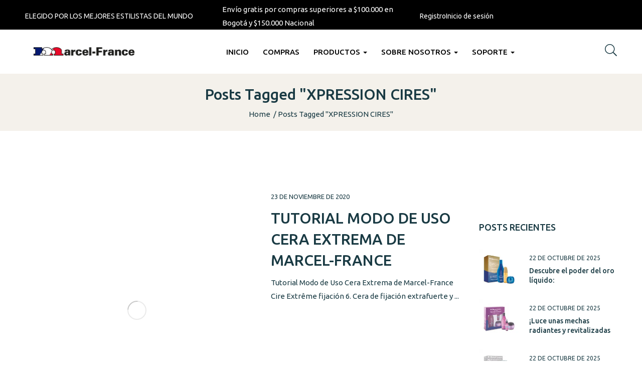

--- FILE ---
content_type: text/html; charset=UTF-8
request_url: https://marcel-france.com/tag/xpression-cires/
body_size: 31288
content:
<!DOCTYPE html>
<html lang="es" class="no-js">
<head>
	<meta charset="UTF-8">
	<meta name="viewport" content="width=device-width">
	<link rel="profile" href="//gmpg.org/xfn/11">

	<title>XPRESSION CIRES &#8211; Marcel France</title>
<meta name='robots' content='max-image-preview:large' />
<link rel='dns-prefetch' href='//www.googletagmanager.com' />
<link rel='dns-prefetch' href='//fonts.googleapis.com' />
<link rel='preconnect' href='https://fonts.gstatic.com' crossorigin />
<link rel="alternate" type="application/rss+xml" title="Marcel France &raquo; Feed" href="https://marcel-france.com/feed/" />
<link rel="alternate" type="application/rss+xml" title="Marcel France &raquo; Feed de los comentarios" href="https://marcel-france.com/comments/feed/" />
<link rel="alternate" type="application/rss+xml" title="Marcel France &raquo; Etiqueta XPRESSION CIRES del feed" href="https://marcel-france.com/tag/xpression-cires/feed/" />
		<style>
			.lazyload,
			.lazyloading {
				max-width: 100%;
			}
		</style>
		<style id='wp-img-auto-sizes-contain-inline-css' type='text/css'>
img:is([sizes=auto i],[sizes^="auto," i]){contain-intrinsic-size:3000px 1500px}
/*# sourceURL=wp-img-auto-sizes-contain-inline-css */
</style>
<link rel='stylesheet' id='leaflet-css' href='https://marcel-france.com/wp-content/plugins/osm-map-elementor/assets/leaflet/leaflet.css?ver=1.3.1' type='text/css' media='all' />
<link rel='stylesheet' id='mapbox-gl-css' href='https://marcel-france.com/wp-content/plugins/osm-map-elementor/assets/css/mapbox-gl.css?ver=1.3.1' type='text/css' media='all' />
<link rel='stylesheet' id='leaflet-fa-markers-css' href='https://marcel-france.com/wp-content/plugins/osm-map-elementor/assets/leaflet-fa-markers/L.Icon.FontAwesome.css?ver=1.3.1' type='text/css' media='all' />
<link rel='stylesheet' id='osm-map-elementor-css' href='https://marcel-france.com/wp-content/plugins/osm-map-elementor/assets/css/osm-map-elementor.css?ver=1.3.1' type='text/css' media='all' />
<link rel='stylesheet' id='xoo-aff-style-css' href='https://marcel-france.com/wp-content/plugins/easy-login-woocommerce/xoo-form-fields-fw/assets/css/xoo-aff-style.css?ver=2.1.0' type='text/css' media='all' />
<style id='xoo-aff-style-inline-css' type='text/css'>

.xoo-aff-input-group .xoo-aff-input-icon{
	background-color:  #eee;
	color:  #555;
	max-width: 40px;
	min-width: 40px;
	border-color:  #ccc;
	border-width: 1px;
	font-size: 14px;
}
.xoo-aff-group{
	margin-bottom: 30px;
}

.xoo-aff-group input[type="text"], .xoo-aff-group input[type="password"], .xoo-aff-group input[type="email"], .xoo-aff-group input[type="number"], .xoo-aff-group select, .xoo-aff-group select + .select2, .xoo-aff-group input[type="tel"], .xoo-aff-group input[type="file"]{
	background-color: #fff;
	color: #777;
	border-width: 1px;
	border-color: #cccccc;
	height: 50px;
}


.xoo-aff-group input[type="file"]{
	line-height: calc(50px - 13px);
}



.xoo-aff-group input[type="text"]::placeholder, .xoo-aff-group input[type="password"]::placeholder, .xoo-aff-group input[type="email"]::placeholder, .xoo-aff-group input[type="number"]::placeholder, .xoo-aff-group select::placeholder, .xoo-aff-group input[type="tel"]::placeholder, .xoo-aff-group .select2-selection__rendered, .xoo-aff-group .select2-container--default .select2-selection--single .select2-selection__rendered, .xoo-aff-group input[type="file"]::placeholder, .xoo-aff-group input::file-selector-button{
	color: #777;
}

.xoo-aff-group input[type="text"]:focus, .xoo-aff-group input[type="password"]:focus, .xoo-aff-group input[type="email"]:focus, .xoo-aff-group input[type="number"]:focus, .xoo-aff-group select:focus, .xoo-aff-group select + .select2:focus, .xoo-aff-group input[type="tel"]:focus, .xoo-aff-group input[type="file"]:focus{
	background-color: #ededed;
	color: #000;
}

[placeholder]:focus::-webkit-input-placeholder{
	color: #000!important;
}


.xoo-aff-input-icon + input[type="text"], .xoo-aff-input-icon + input[type="password"], .xoo-aff-input-icon + input[type="email"], .xoo-aff-input-icon + input[type="number"], .xoo-aff-input-icon + select, .xoo-aff-input-icon + select + .select2,  .xoo-aff-input-icon + input[type="tel"], .xoo-aff-input-icon + input[type="file"]{
	border-bottom-left-radius: 0;
	border-top-left-radius: 0;
}


/*# sourceURL=xoo-aff-style-inline-css */
</style>
<link rel='stylesheet' id='xoo-aff-font-awesome5-css' href='https://marcel-france.com/wp-content/plugins/easy-login-woocommerce/xoo-form-fields-fw/lib/fontawesome5/css/all.min.css?ver=6.9' type='text/css' media='all' />
<style id='wp-emoji-styles-inline-css' type='text/css'>

	img.wp-smiley, img.emoji {
		display: inline !important;
		border: none !important;
		box-shadow: none !important;
		height: 1em !important;
		width: 1em !important;
		margin: 0 0.07em !important;
		vertical-align: -0.1em !important;
		background: none !important;
		padding: 0 !important;
	}
/*# sourceURL=wp-emoji-styles-inline-css */
</style>
<link rel='stylesheet' id='wp-block-library-css' href='https://marcel-france.com/wp-includes/css/dist/block-library/style.min.css?ver=6.9' type='text/css' media='all' />
<style id='wp-block-library-theme-inline-css' type='text/css'>
.wp-block-audio :where(figcaption){color:#555;font-size:13px;text-align:center}.is-dark-theme .wp-block-audio :where(figcaption){color:#ffffffa6}.wp-block-audio{margin:0 0 1em}.wp-block-code{border:1px solid #ccc;border-radius:4px;font-family:Menlo,Consolas,monaco,monospace;padding:.8em 1em}.wp-block-embed :where(figcaption){color:#555;font-size:13px;text-align:center}.is-dark-theme .wp-block-embed :where(figcaption){color:#ffffffa6}.wp-block-embed{margin:0 0 1em}.blocks-gallery-caption{color:#555;font-size:13px;text-align:center}.is-dark-theme .blocks-gallery-caption{color:#ffffffa6}:root :where(.wp-block-image figcaption){color:#555;font-size:13px;text-align:center}.is-dark-theme :root :where(.wp-block-image figcaption){color:#ffffffa6}.wp-block-image{margin:0 0 1em}.wp-block-pullquote{border-bottom:4px solid;border-top:4px solid;color:currentColor;margin-bottom:1.75em}.wp-block-pullquote :where(cite),.wp-block-pullquote :where(footer),.wp-block-pullquote__citation{color:currentColor;font-size:.8125em;font-style:normal;text-transform:uppercase}.wp-block-quote{border-left:.25em solid;margin:0 0 1.75em;padding-left:1em}.wp-block-quote cite,.wp-block-quote footer{color:currentColor;font-size:.8125em;font-style:normal;position:relative}.wp-block-quote:where(.has-text-align-right){border-left:none;border-right:.25em solid;padding-left:0;padding-right:1em}.wp-block-quote:where(.has-text-align-center){border:none;padding-left:0}.wp-block-quote.is-large,.wp-block-quote.is-style-large,.wp-block-quote:where(.is-style-plain){border:none}.wp-block-search .wp-block-search__label{font-weight:700}.wp-block-search__button{border:1px solid #ccc;padding:.375em .625em}:where(.wp-block-group.has-background){padding:1.25em 2.375em}.wp-block-separator.has-css-opacity{opacity:.4}.wp-block-separator{border:none;border-bottom:2px solid;margin-left:auto;margin-right:auto}.wp-block-separator.has-alpha-channel-opacity{opacity:1}.wp-block-separator:not(.is-style-wide):not(.is-style-dots){width:100px}.wp-block-separator.has-background:not(.is-style-dots){border-bottom:none;height:1px}.wp-block-separator.has-background:not(.is-style-wide):not(.is-style-dots){height:2px}.wp-block-table{margin:0 0 1em}.wp-block-table td,.wp-block-table th{word-break:normal}.wp-block-table :where(figcaption){color:#555;font-size:13px;text-align:center}.is-dark-theme .wp-block-table :where(figcaption){color:#ffffffa6}.wp-block-video :where(figcaption){color:#555;font-size:13px;text-align:center}.is-dark-theme .wp-block-video :where(figcaption){color:#ffffffa6}.wp-block-video{margin:0 0 1em}:root :where(.wp-block-template-part.has-background){margin-bottom:0;margin-top:0;padding:1.25em 2.375em}
/*# sourceURL=/wp-includes/css/dist/block-library/theme.min.css */
</style>
<style id='classic-theme-styles-inline-css' type='text/css'>
/*! This file is auto-generated */
.wp-block-button__link{color:#fff;background-color:#32373c;border-radius:9999px;box-shadow:none;text-decoration:none;padding:calc(.667em + 2px) calc(1.333em + 2px);font-size:1.125em}.wp-block-file__button{background:#32373c;color:#fff;text-decoration:none}
/*# sourceURL=/wp-includes/css/classic-themes.min.css */
</style>
<style id='global-styles-inline-css' type='text/css'>
:root{--wp--preset--aspect-ratio--square: 1;--wp--preset--aspect-ratio--4-3: 4/3;--wp--preset--aspect-ratio--3-4: 3/4;--wp--preset--aspect-ratio--3-2: 3/2;--wp--preset--aspect-ratio--2-3: 2/3;--wp--preset--aspect-ratio--16-9: 16/9;--wp--preset--aspect-ratio--9-16: 9/16;--wp--preset--color--black: #000000;--wp--preset--color--cyan-bluish-gray: #abb8c3;--wp--preset--color--white: #ffffff;--wp--preset--color--pale-pink: #f78da7;--wp--preset--color--vivid-red: #cf2e2e;--wp--preset--color--luminous-vivid-orange: #ff6900;--wp--preset--color--luminous-vivid-amber: #fcb900;--wp--preset--color--light-green-cyan: #7bdcb5;--wp--preset--color--vivid-green-cyan: #00d084;--wp--preset--color--pale-cyan-blue: #8ed1fc;--wp--preset--color--vivid-cyan-blue: #0693e3;--wp--preset--color--vivid-purple: #9b51e0;--wp--preset--gradient--vivid-cyan-blue-to-vivid-purple: linear-gradient(135deg,rgb(6,147,227) 0%,rgb(155,81,224) 100%);--wp--preset--gradient--light-green-cyan-to-vivid-green-cyan: linear-gradient(135deg,rgb(122,220,180) 0%,rgb(0,208,130) 100%);--wp--preset--gradient--luminous-vivid-amber-to-luminous-vivid-orange: linear-gradient(135deg,rgb(252,185,0) 0%,rgb(255,105,0) 100%);--wp--preset--gradient--luminous-vivid-orange-to-vivid-red: linear-gradient(135deg,rgb(255,105,0) 0%,rgb(207,46,46) 100%);--wp--preset--gradient--very-light-gray-to-cyan-bluish-gray: linear-gradient(135deg,rgb(238,238,238) 0%,rgb(169,184,195) 100%);--wp--preset--gradient--cool-to-warm-spectrum: linear-gradient(135deg,rgb(74,234,220) 0%,rgb(151,120,209) 20%,rgb(207,42,186) 40%,rgb(238,44,130) 60%,rgb(251,105,98) 80%,rgb(254,248,76) 100%);--wp--preset--gradient--blush-light-purple: linear-gradient(135deg,rgb(255,206,236) 0%,rgb(152,150,240) 100%);--wp--preset--gradient--blush-bordeaux: linear-gradient(135deg,rgb(254,205,165) 0%,rgb(254,45,45) 50%,rgb(107,0,62) 100%);--wp--preset--gradient--luminous-dusk: linear-gradient(135deg,rgb(255,203,112) 0%,rgb(199,81,192) 50%,rgb(65,88,208) 100%);--wp--preset--gradient--pale-ocean: linear-gradient(135deg,rgb(255,245,203) 0%,rgb(182,227,212) 50%,rgb(51,167,181) 100%);--wp--preset--gradient--electric-grass: linear-gradient(135deg,rgb(202,248,128) 0%,rgb(113,206,126) 100%);--wp--preset--gradient--midnight: linear-gradient(135deg,rgb(2,3,129) 0%,rgb(40,116,252) 100%);--wp--preset--font-size--small: 13px;--wp--preset--font-size--medium: 20px;--wp--preset--font-size--large: 36px;--wp--preset--font-size--x-large: 42px;--wp--preset--spacing--20: 0.44rem;--wp--preset--spacing--30: 0.67rem;--wp--preset--spacing--40: 1rem;--wp--preset--spacing--50: 1.5rem;--wp--preset--spacing--60: 2.25rem;--wp--preset--spacing--70: 3.38rem;--wp--preset--spacing--80: 5.06rem;--wp--preset--shadow--natural: 6px 6px 9px rgba(0, 0, 0, 0.2);--wp--preset--shadow--deep: 12px 12px 50px rgba(0, 0, 0, 0.4);--wp--preset--shadow--sharp: 6px 6px 0px rgba(0, 0, 0, 0.2);--wp--preset--shadow--outlined: 6px 6px 0px -3px rgb(255, 255, 255), 6px 6px rgb(0, 0, 0);--wp--preset--shadow--crisp: 6px 6px 0px rgb(0, 0, 0);}:where(.is-layout-flex){gap: 0.5em;}:where(.is-layout-grid){gap: 0.5em;}body .is-layout-flex{display: flex;}.is-layout-flex{flex-wrap: wrap;align-items: center;}.is-layout-flex > :is(*, div){margin: 0;}body .is-layout-grid{display: grid;}.is-layout-grid > :is(*, div){margin: 0;}:where(.wp-block-columns.is-layout-flex){gap: 2em;}:where(.wp-block-columns.is-layout-grid){gap: 2em;}:where(.wp-block-post-template.is-layout-flex){gap: 1.25em;}:where(.wp-block-post-template.is-layout-grid){gap: 1.25em;}.has-black-color{color: var(--wp--preset--color--black) !important;}.has-cyan-bluish-gray-color{color: var(--wp--preset--color--cyan-bluish-gray) !important;}.has-white-color{color: var(--wp--preset--color--white) !important;}.has-pale-pink-color{color: var(--wp--preset--color--pale-pink) !important;}.has-vivid-red-color{color: var(--wp--preset--color--vivid-red) !important;}.has-luminous-vivid-orange-color{color: var(--wp--preset--color--luminous-vivid-orange) !important;}.has-luminous-vivid-amber-color{color: var(--wp--preset--color--luminous-vivid-amber) !important;}.has-light-green-cyan-color{color: var(--wp--preset--color--light-green-cyan) !important;}.has-vivid-green-cyan-color{color: var(--wp--preset--color--vivid-green-cyan) !important;}.has-pale-cyan-blue-color{color: var(--wp--preset--color--pale-cyan-blue) !important;}.has-vivid-cyan-blue-color{color: var(--wp--preset--color--vivid-cyan-blue) !important;}.has-vivid-purple-color{color: var(--wp--preset--color--vivid-purple) !important;}.has-black-background-color{background-color: var(--wp--preset--color--black) !important;}.has-cyan-bluish-gray-background-color{background-color: var(--wp--preset--color--cyan-bluish-gray) !important;}.has-white-background-color{background-color: var(--wp--preset--color--white) !important;}.has-pale-pink-background-color{background-color: var(--wp--preset--color--pale-pink) !important;}.has-vivid-red-background-color{background-color: var(--wp--preset--color--vivid-red) !important;}.has-luminous-vivid-orange-background-color{background-color: var(--wp--preset--color--luminous-vivid-orange) !important;}.has-luminous-vivid-amber-background-color{background-color: var(--wp--preset--color--luminous-vivid-amber) !important;}.has-light-green-cyan-background-color{background-color: var(--wp--preset--color--light-green-cyan) !important;}.has-vivid-green-cyan-background-color{background-color: var(--wp--preset--color--vivid-green-cyan) !important;}.has-pale-cyan-blue-background-color{background-color: var(--wp--preset--color--pale-cyan-blue) !important;}.has-vivid-cyan-blue-background-color{background-color: var(--wp--preset--color--vivid-cyan-blue) !important;}.has-vivid-purple-background-color{background-color: var(--wp--preset--color--vivid-purple) !important;}.has-black-border-color{border-color: var(--wp--preset--color--black) !important;}.has-cyan-bluish-gray-border-color{border-color: var(--wp--preset--color--cyan-bluish-gray) !important;}.has-white-border-color{border-color: var(--wp--preset--color--white) !important;}.has-pale-pink-border-color{border-color: var(--wp--preset--color--pale-pink) !important;}.has-vivid-red-border-color{border-color: var(--wp--preset--color--vivid-red) !important;}.has-luminous-vivid-orange-border-color{border-color: var(--wp--preset--color--luminous-vivid-orange) !important;}.has-luminous-vivid-amber-border-color{border-color: var(--wp--preset--color--luminous-vivid-amber) !important;}.has-light-green-cyan-border-color{border-color: var(--wp--preset--color--light-green-cyan) !important;}.has-vivid-green-cyan-border-color{border-color: var(--wp--preset--color--vivid-green-cyan) !important;}.has-pale-cyan-blue-border-color{border-color: var(--wp--preset--color--pale-cyan-blue) !important;}.has-vivid-cyan-blue-border-color{border-color: var(--wp--preset--color--vivid-cyan-blue) !important;}.has-vivid-purple-border-color{border-color: var(--wp--preset--color--vivid-purple) !important;}.has-vivid-cyan-blue-to-vivid-purple-gradient-background{background: var(--wp--preset--gradient--vivid-cyan-blue-to-vivid-purple) !important;}.has-light-green-cyan-to-vivid-green-cyan-gradient-background{background: var(--wp--preset--gradient--light-green-cyan-to-vivid-green-cyan) !important;}.has-luminous-vivid-amber-to-luminous-vivid-orange-gradient-background{background: var(--wp--preset--gradient--luminous-vivid-amber-to-luminous-vivid-orange) !important;}.has-luminous-vivid-orange-to-vivid-red-gradient-background{background: var(--wp--preset--gradient--luminous-vivid-orange-to-vivid-red) !important;}.has-very-light-gray-to-cyan-bluish-gray-gradient-background{background: var(--wp--preset--gradient--very-light-gray-to-cyan-bluish-gray) !important;}.has-cool-to-warm-spectrum-gradient-background{background: var(--wp--preset--gradient--cool-to-warm-spectrum) !important;}.has-blush-light-purple-gradient-background{background: var(--wp--preset--gradient--blush-light-purple) !important;}.has-blush-bordeaux-gradient-background{background: var(--wp--preset--gradient--blush-bordeaux) !important;}.has-luminous-dusk-gradient-background{background: var(--wp--preset--gradient--luminous-dusk) !important;}.has-pale-ocean-gradient-background{background: var(--wp--preset--gradient--pale-ocean) !important;}.has-electric-grass-gradient-background{background: var(--wp--preset--gradient--electric-grass) !important;}.has-midnight-gradient-background{background: var(--wp--preset--gradient--midnight) !important;}.has-small-font-size{font-size: var(--wp--preset--font-size--small) !important;}.has-medium-font-size{font-size: var(--wp--preset--font-size--medium) !important;}.has-large-font-size{font-size: var(--wp--preset--font-size--large) !important;}.has-x-large-font-size{font-size: var(--wp--preset--font-size--x-large) !important;}
:where(.wp-block-post-template.is-layout-flex){gap: 1.25em;}:where(.wp-block-post-template.is-layout-grid){gap: 1.25em;}
:where(.wp-block-term-template.is-layout-flex){gap: 1.25em;}:where(.wp-block-term-template.is-layout-grid){gap: 1.25em;}
:where(.wp-block-columns.is-layout-flex){gap: 2em;}:where(.wp-block-columns.is-layout-grid){gap: 2em;}
:root :where(.wp-block-pullquote){font-size: 1.5em;line-height: 1.6;}
/*# sourceURL=global-styles-inline-css */
</style>
<link rel='stylesheet' id='apus-salespopup-style-css' href='https://marcel-france.com/wp-content/plugins/apus-salespopup/assets/style.css?ver=1.0.0' type='text/css' media='all' />
<link rel='stylesheet' id='pb_animate-css' href='https://marcel-france.com/wp-content/plugins/ays-popup-box/public/css/animate.css?ver=6.1.0' type='text/css' media='all' />
<link rel='stylesheet' id='contact-form-7-css' href='https://marcel-france.com/wp-content/plugins/contact-form-7/includes/css/styles.css?ver=6.1.4' type='text/css' media='all' />
<link rel='stylesheet' id='wpmenucart-icons-css' href='https://marcel-france.com/wp-content/plugins/woocommerce-menu-bar-cart/assets/css/wpmenucart-icons.min.css?ver=2.14.12' type='text/css' media='all' />
<style id='wpmenucart-icons-inline-css' type='text/css'>
@font-face{font-family:WPMenuCart;src:url(https://marcel-france.com/wp-content/plugins/woocommerce-menu-bar-cart/assets/fonts/WPMenuCart.eot);src:url(https://marcel-france.com/wp-content/plugins/woocommerce-menu-bar-cart/assets/fonts/WPMenuCart.eot?#iefix) format('embedded-opentype'),url(https://marcel-france.com/wp-content/plugins/woocommerce-menu-bar-cart/assets/fonts/WPMenuCart.woff2) format('woff2'),url(https://marcel-france.com/wp-content/plugins/woocommerce-menu-bar-cart/assets/fonts/WPMenuCart.woff) format('woff'),url(https://marcel-france.com/wp-content/plugins/woocommerce-menu-bar-cart/assets/fonts/WPMenuCart.ttf) format('truetype'),url(https://marcel-france.com/wp-content/plugins/woocommerce-menu-bar-cart/assets/fonts/WPMenuCart.svg#WPMenuCart) format('svg');font-weight:400;font-style:normal;font-display:swap}
/*# sourceURL=wpmenucart-icons-inline-css */
</style>
<link rel='stylesheet' id='wpmenucart-css' href='https://marcel-france.com/wp-content/plugins/woocommerce-menu-bar-cart/assets/css/wpmenucart-main.min.css?ver=2.14.12' type='text/css' media='all' />
<link rel='stylesheet' id='woocommerce-layout-css' href='https://marcel-france.com/wp-content/plugins/woocommerce/assets/css/woocommerce-layout.css?ver=10.4.3' type='text/css' media='all' />
<link rel='stylesheet' id='woocommerce-general-css' href='https://marcel-france.com/wp-content/plugins/woocommerce/assets/css/woocommerce.css?ver=10.4.3' type='text/css' media='all' />
<style id='woocommerce-inline-inline-css' type='text/css'>
.woocommerce form .form-row .required { visibility: visible; }
/*# sourceURL=woocommerce-inline-inline-css */
</style>
<link rel='stylesheet' id='xoo-el-style-css' href='https://marcel-france.com/wp-content/plugins/easy-login-woocommerce/assets/css/xoo-el-style.css?ver=3.0.4' type='text/css' media='all' />
<style id='xoo-el-style-inline-css' type='text/css'>

	.xoo-el-form-container button.btn.button.xoo-el-action-btn{
		background-color: #000000;
		color: #ffffff;
		font-weight: 600;
		font-size: 15px;
		height: 40px;
	}

.xoo-el-container:not(.xoo-el-style-slider) .xoo-el-inmodal{
	max-width: 800px;
	max-height: 600px;
}

.xoo-el-style-slider .xoo-el-modal{
	transform: translateX(800px);
	max-width: 800px;
}

	.xoo-el-sidebar{
		background-image: url(https://marcel-france.com/wp-content/uploads/2024/03/seccion_registro-jpg.webp);
		min-width: 40%;
	}

.xoo-el-main, .xoo-el-main a , .xoo-el-main label{
	color: #000000;
}
.xoo-el-srcont{
	background-color: #ffffff;
}
.xoo-el-form-container ul.xoo-el-tabs li.xoo-el-active {
	background-color: #000000;
	color: #ffffff;
}
.xoo-el-form-container ul.xoo-el-tabs li{
	background-color: #eeeeee;
	color: #000000;
	font-size: 16px;
	padding: 12px 20px;
}
.xoo-el-main{
	padding: 40px 30px;
}

.xoo-el-form-container button.xoo-el-action-btn:not(.button){
    font-weight: 600;
    font-size: 15px;
}



	.xoo-el-modal:before {
		vertical-align: middle;
	}

	.xoo-el-style-slider .xoo-el-srcont {
		justify-content: center;
	}

	.xoo-el-style-slider .xoo-el-main{
		padding-top: 10px;
		padding-bottom: 10px; 
	}





.xoo-el-popup-active .xoo-el-opac{
    opacity: 0.7;
    background-color: #000000;
}





/*# sourceURL=xoo-el-style-inline-css */
</style>
<link rel='stylesheet' id='xoo-el-fonts-css' href='https://marcel-france.com/wp-content/plugins/easy-login-woocommerce/assets/css/xoo-el-fonts.css?ver=3.0.4' type='text/css' media='all' />
<link rel='stylesheet' id='cmplz-general-css' href='https://marcel-france.com/wp-content/plugins/complianz-gdpr/assets/css/cookieblocker.min.css?ver=1766436505' type='text/css' media='all' />
<link rel='stylesheet' id='eae-css-css' href='https://marcel-france.com/wp-content/plugins/addon-elements-for-elementor-page-builder/assets/css/eae.min.css?ver=1.14.4' type='text/css' media='all' />
<link rel='stylesheet' id='eae-peel-css-css' href='https://marcel-france.com/wp-content/plugins/addon-elements-for-elementor-page-builder/assets/lib/peel/peel.css?ver=1.14.4' type='text/css' media='all' />
<link rel='stylesheet' id='font-awesome-4-shim-css' href='https://marcel-france.com/wp-content/plugins/elementor/assets/lib/font-awesome/css/v4-shims.min.css?ver=1.0' type='text/css' media='all' />
<link rel='stylesheet' id='font-awesome-5-all-css' href='https://marcel-france.com/wp-content/plugins/elementor/assets/lib/font-awesome/css/all.min.css?ver=1.0' type='text/css' media='all' />
<link rel='stylesheet' id='vegas-css-css' href='https://marcel-france.com/wp-content/plugins/addon-elements-for-elementor-page-builder/assets/lib/vegas/vegas.min.css?ver=2.4.0' type='text/css' media='all' />
<link rel='stylesheet' id='parent-style-css' href='https://marcel-france.com/wp-content/themes/oworganic/style.css?ver=6.9' type='text/css' media='all' />
<link rel='stylesheet' id='child-style-css' href='https://marcel-france.com/wp-content/themes/oworganic-child/style.css?ver=2.6' type='text/css' media='all' />
<link rel='stylesheet' id='select2-css' href='https://marcel-france.com/wp-content/plugins/woocommerce/assets/css/select2.css?ver=10.4.3' type='text/css' media='all' />
<link rel='stylesheet' id='all-awesome-css' href='https://marcel-france.com/wp-content/themes/oworganic/css/all-awesome.css?ver=5.11.2' type='text/css' media='all' />
<link rel='stylesheet' id='font-themify-css' href='https://marcel-france.com/wp-content/themes/oworganic/css/themify-icons.css?ver=1.0.0' type='text/css' media='all' />
<link rel='stylesheet' id='font-flaticon-css' href='https://marcel-france.com/wp-content/themes/oworganic/css/flaticon.css?ver=1.0.0' type='text/css' media='all' />
<link rel='stylesheet' id='animate-css' href='https://marcel-france.com/wp-content/themes/oworganic/css/animate.css?ver=3.6.0' type='text/css' media='all' />
<link rel='stylesheet' id='bootstrap-css' href='https://marcel-france.com/wp-content/themes/oworganic/css/bootstrap.css?ver=3.2.0' type='text/css' media='all' />
<link rel='stylesheet' id='slick-css' href='https://marcel-france.com/wp-content/themes/oworganic/css/slick.css?ver=1.8.0' type='text/css' media='all' />
<link rel='stylesheet' id='magnific-popup-css' href='https://marcel-france.com/wp-content/themes/oworganic/css/magnific-popup.css?ver=1.1.0' type='text/css' media='all' />
<link rel='stylesheet' id='perfect-scrollbar-css' href='https://marcel-france.com/wp-content/themes/oworganic/css/perfect-scrollbar.css?ver=0.6.12' type='text/css' media='all' />
<link rel='stylesheet' id='sliding-menu-css' href='https://marcel-france.com/wp-content/themes/oworganic/css/sliding-menu.min.css?ver=0.3.0' type='text/css' media='all' />
<link rel='stylesheet' id='oworganic-wc-quantity-increment-css' href='https://marcel-france.com/wp-content/themes/oworganic/css/wc-quantity-increment.css?ver=6.9' type='text/css' media='all' />
<link rel='stylesheet' id='oworganic-woocommerce-smallscreen-css' href='https://marcel-france.com/wp-content/themes/oworganic/css/woocommerce-smallscreen.css?ver=6.9' type='text/css' media='all' />
<link rel='stylesheet' id='oworganic-template-css' href='https://marcel-france.com/wp-content/themes/oworganic/css/template.css?ver=1.0' type='text/css' media='all' />
<style id='oworganic-template-inline-css' type='text/css'>
:root {--oworganic-theme-color: #193a43;--oworganic-text-color: #193a43;--oworganic-link-color: #193a43;--oworganic-heading-color: #193a43;--oworganic-theme-hover-color: #538c9b;--oworganic-theme-color-001: rgba(25, 58, 67, 0.01);			  --oworganic-theme-color-01: rgba(25, 58, 67, 0.1);--oworganic-main-font: 'Ubuntu';--oworganic-main-font-weight: 400;--oworganic-heading-font: 'Ubuntu';--oworganic-heading-font-weight: 600;}
/*# sourceURL=oworganic-template-inline-css */
</style>
<link rel='stylesheet' id='oworganic-style-css' href='https://marcel-france.com/wp-content/themes/oworganic/style.css?ver=1.0' type='text/css' media='all' />
<link rel="preload" as="style" href="https://fonts.googleapis.com/css?family=Ubuntu:300,400,500,700,300italic,400italic,500italic,700italic&#038;display=swap&#038;ver=1726608577" /><script src="/cdn-cgi/scripts/7d0fa10a/cloudflare-static/rocket-loader.min.js" data-cf-settings="adfd4fa7717706e4383cd772-|49"></script><link rel="stylesheet" href="https://fonts.googleapis.com/css?family=Ubuntu:300,400,500,700,300italic,400italic,500italic,700italic&#038;display=swap&#038;ver=1726608577" media="print" onload="this.media='all'"><noscript><link rel="stylesheet" href="https://fonts.googleapis.com/css?family=Ubuntu:300,400,500,700,300italic,400italic,500italic,700italic&#038;display=swap&#038;ver=1726608577" /></noscript><script type="text/template" id="tmpl-variation-template">
	<div class="woocommerce-variation-description">{{{ data.variation.variation_description }}}</div>
	<div class="woocommerce-variation-price">{{{ data.variation.price_html }}}</div>
	<div class="woocommerce-variation-availability">{{{ data.variation.availability_html }}}</div>
</script>
<script type="text/template" id="tmpl-unavailable-variation-template">
	<p role="alert">Lo siento, este producto no está disponible. Por favor, elige otra combinación.</p>
</script>
<script type="adfd4fa7717706e4383cd772-text/javascript" src="https://marcel-france.com/wp-includes/js/jquery/jquery.min.js?ver=3.7.1" id="jquery-core-js"></script>
<script type="adfd4fa7717706e4383cd772-text/javascript" src="https://marcel-france.com/wp-includes/js/jquery/jquery-migrate.min.js?ver=3.4.1" id="jquery-migrate-js"></script>
<script type="adfd4fa7717706e4383cd772-text/javascript" id="xoo-aff-js-js-extra">
/* <![CDATA[ */
var xoo_aff_localize = {"adminurl":"https://marcel-france.com/wp-admin/admin-ajax.php","password_strength":{"min_password_strength":3,"i18n_password_error":"Por favor, introduce una contrase\u00f1a m\u00e1s fuerte.","i18n_password_hint":"Sugerencia: La contrase\u00f1a debe ser de al menos doce caracteres. Para hacerla m\u00e1s fuerte usa may\u00fasculas y min\u00fasculas, n\u00fameros y s\u00edmbolos como ! &quot; ? $ % ^ y )."}};
//# sourceURL=xoo-aff-js-js-extra
/* ]]> */
</script>
<script type="adfd4fa7717706e4383cd772-text/javascript" src="https://marcel-france.com/wp-content/plugins/easy-login-woocommerce/xoo-form-fields-fw/assets/js/xoo-aff-js.js?ver=2.1.0" id="xoo-aff-js-js" defer="defer" data-wp-strategy="defer"></script>
<script type="adfd4fa7717706e4383cd772-text/javascript" id="ays-pb-js-extra">
/* <![CDATA[ */
var pbLocalizeObj = {"ajax":"https://marcel-france.com/wp-admin/admin-ajax.php","seconds":"seconds","thisWillClose":"This will close in","icons":{"close_icon":"\u003Csvg class=\"ays_pb_material_close_icon\" xmlns=\"https://www.w3.org/2000/svg\" height=\"36px\" viewBox=\"0 0 24 24\" width=\"36px\" fill=\"#000000\" alt=\"Pop-up Close\"\u003E\u003Cpath d=\"M0 0h24v24H0z\" fill=\"none\"/\u003E\u003Cpath d=\"M19 6.41L17.59 5 12 10.59 6.41 5 5 6.41 10.59 12 5 17.59 6.41 19 12 13.41 17.59 19 19 17.59 13.41 12z\"/\u003E\u003C/svg\u003E","close_circle_icon":"\u003Csvg class=\"ays_pb_material_close_circle_icon\" xmlns=\"https://www.w3.org/2000/svg\" height=\"24\" viewBox=\"0 0 24 24\" width=\"36\" alt=\"Pop-up Close\"\u003E\u003Cpath d=\"M0 0h24v24H0z\" fill=\"none\"/\u003E\u003Cpath d=\"M12 2C6.47 2 2 6.47 2 12s4.47 10 10 10 10-4.47 10-10S17.53 2 12 2zm5 13.59L15.59 17 12 13.41 8.41 17 7 15.59 10.59 12 7 8.41 8.41 7 12 10.59 15.59 7 17 8.41 13.41 12 17 15.59z\"/\u003E\u003C/svg\u003E","volume_up_icon":"\u003Csvg class=\"ays_pb_fa_volume\" xmlns=\"https://www.w3.org/2000/svg\" height=\"24\" viewBox=\"0 0 24 24\" width=\"36\"\u003E\u003Cpath d=\"M0 0h24v24H0z\" fill=\"none\"/\u003E\u003Cpath d=\"M3 9v6h4l5 5V4L7 9H3zm13.5 3c0-1.77-1.02-3.29-2.5-4.03v8.05c1.48-.73 2.5-2.25 2.5-4.02zM14 3.23v2.06c2.89.86 5 3.54 5 6.71s-2.11 5.85-5 6.71v2.06c4.01-.91 7-4.49 7-8.77s-2.99-7.86-7-8.77z\"/\u003E\u003C/svg\u003E","volume_mute_icon":"\u003Csvg xmlns=\"https://www.w3.org/2000/svg\" height=\"24\" viewBox=\"0 0 24 24\" width=\"24\"\u003E\u003Cpath d=\"M0 0h24v24H0z\" fill=\"none\"/\u003E\u003Cpath d=\"M7 9v6h4l5 5V4l-5 5H7z\"/\u003E\u003C/svg\u003E"}};
//# sourceURL=ays-pb-js-extra
/* ]]> */
</script>
<script type="adfd4fa7717706e4383cd772-text/javascript" src="https://marcel-france.com/wp-content/plugins/ays-popup-box/public/js/ays-pb-public.js?ver=6.1.0" id="ays-pb-js"></script>
<script type="adfd4fa7717706e4383cd772-text/javascript" src="https://marcel-france.com/wp-content/plugins/woocommerce/assets/js/jquery-blockui/jquery.blockUI.min.js?ver=2.7.0-wc.10.4.3" id="wc-jquery-blockui-js" defer="defer" data-wp-strategy="defer"></script>
<script type="adfd4fa7717706e4383cd772-text/javascript" id="wc-add-to-cart-js-extra">
/* <![CDATA[ */
var wc_add_to_cart_params = {"ajax_url":"/wp-admin/admin-ajax.php","wc_ajax_url":"/?wc-ajax=%%endpoint%%","i18n_view_cart":"Ver carrito","cart_url":"https://marcel-france.com/cart/","is_cart":"","cart_redirect_after_add":"no"};
//# sourceURL=wc-add-to-cart-js-extra
/* ]]> */
</script>
<script type="adfd4fa7717706e4383cd772-text/javascript" src="https://marcel-france.com/wp-content/plugins/woocommerce/assets/js/frontend/add-to-cart.min.js?ver=10.4.3" id="wc-add-to-cart-js" defer="defer" data-wp-strategy="defer"></script>
<script type="adfd4fa7717706e4383cd772-text/javascript" src="https://marcel-france.com/wp-content/plugins/woocommerce/assets/js/js-cookie/js.cookie.min.js?ver=2.1.4-wc.10.4.3" id="wc-js-cookie-js" defer="defer" data-wp-strategy="defer"></script>
<script type="adfd4fa7717706e4383cd772-text/javascript" id="woocommerce-js-extra">
/* <![CDATA[ */
var woocommerce_params = {"ajax_url":"/wp-admin/admin-ajax.php","wc_ajax_url":"/?wc-ajax=%%endpoint%%","i18n_password_show":"Show password","i18n_password_hide":"Hide password"};
//# sourceURL=woocommerce-js-extra
/* ]]> */
</script>
<script type="adfd4fa7717706e4383cd772-text/javascript" src="https://marcel-france.com/wp-content/plugins/woocommerce/assets/js/frontend/woocommerce.min.js?ver=10.4.3" id="woocommerce-js" defer="defer" data-wp-strategy="defer"></script>
<script type="adfd4fa7717706e4383cd772-text/javascript" src="https://marcel-france.com/wp-content/plugins/addon-elements-for-elementor-page-builder/assets/js/iconHelper.js?ver=1.0" id="eae-iconHelper-js"></script>
<script type="adfd4fa7717706e4383cd772-text/javascript" src="https://marcel-france.com/wp-content/plugins/woocommerce/assets/js/selectWoo/selectWoo.full.min.js?ver=1.0.9-wc.10.4.3" id="selectWoo-js" defer="defer" data-wp-strategy="defer"></script>
<script type="adfd4fa7717706e4383cd772-text/javascript" src="https://marcel-france.com/wp-includes/js/underscore.min.js?ver=1.13.7" id="underscore-js"></script>
<script type="adfd4fa7717706e4383cd772-text/javascript" id="wp-util-js-extra">
/* <![CDATA[ */
var _wpUtilSettings = {"ajax":{"url":"/wp-admin/admin-ajax.php"}};
//# sourceURL=wp-util-js-extra
/* ]]> */
</script>
<script type="adfd4fa7717706e4383cd772-text/javascript" src="https://marcel-france.com/wp-includes/js/wp-util.min.js?ver=6.9" id="wp-util-js"></script>
<script type="adfd4fa7717706e4383cd772-text/javascript" id="wc-add-to-cart-variation-js-extra">
/* <![CDATA[ */
var wc_add_to_cart_variation_params = {"wc_ajax_url":"/?wc-ajax=%%endpoint%%","i18n_no_matching_variations_text":"Lo siento, no hay productos que igualen tu selecci\u00f3n. Por favor, escoge una combinaci\u00f3n diferente.","i18n_make_a_selection_text":"Elige las opciones del producto antes de a\u00f1adir este producto a tu carrito.","i18n_unavailable_text":"Lo siento, este producto no est\u00e1 disponible. Por favor, elige otra combinaci\u00f3n.","i18n_reset_alert_text":"Your selection has been reset. Please select some product options before adding this product to your cart."};
//# sourceURL=wc-add-to-cart-variation-js-extra
/* ]]> */
</script>
<script type="adfd4fa7717706e4383cd772-text/javascript" src="https://marcel-france.com/wp-content/plugins/woocommerce/assets/js/frontend/add-to-cart-variation.min.js?ver=10.4.3" id="wc-add-to-cart-variation-js" defer="defer" data-wp-strategy="defer"></script>

<!-- Google tag (gtag.js) snippet added by Site Kit -->
<!-- Fragmento de código de Google Analytics añadido por Site Kit -->
<script type="adfd4fa7717706e4383cd772-text/javascript" src="https://www.googletagmanager.com/gtag/js?id=GT-NBQPQZR" id="google_gtagjs-js" async></script>
<script type="adfd4fa7717706e4383cd772-text/javascript" id="google_gtagjs-js-after">
/* <![CDATA[ */
window.dataLayer = window.dataLayer || [];function gtag(){dataLayer.push(arguments);}
gtag("set","linker",{"domains":["marcel-france.com"]});
gtag("js", new Date());
gtag("set", "developer_id.dZTNiMT", true);
gtag("config", "GT-NBQPQZR");
//# sourceURL=google_gtagjs-js-after
/* ]]> */
</script>
<link rel="https://api.w.org/" href="https://marcel-france.com/wp-json/" /><link rel="alternate" title="JSON" type="application/json" href="https://marcel-france.com/wp-json/wp/v2/tags/147" /><link rel="EditURI" type="application/rsd+xml" title="RSD" href="https://marcel-france.com/xmlrpc.php?rsd" />
<meta name="generator" content="WordPress 6.9" />
<meta name="generator" content="WooCommerce 10.4.3" />
<meta name="framework" content="Redux 4.1.24" /><meta name="generator" content="Site Kit by Google 1.170.0" /><meta name="generator" content="performance-lab 4.0.1; plugins: ">
			<style>.cmplz-hidden {
					display: none !important;
				}</style>		<script type="adfd4fa7717706e4383cd772-text/javascript">
			document.documentElement.className = document.documentElement.className.replace('no-js', 'js');
		</script>
				<style>
			.no-js img.lazyload {
				display: none;
			}

			figure.wp-block-image img.lazyloading {
				min-width: 150px;
			}

			.lazyload,
			.lazyloading {
				--smush-placeholder-width: 100px;
				--smush-placeholder-aspect-ratio: 1/1;
				width: var(--smush-image-width, var(--smush-placeholder-width)) !important;
				aspect-ratio: var(--smush-image-aspect-ratio, var(--smush-placeholder-aspect-ratio)) !important;
			}

						.lazyload, .lazyloading {
				opacity: 0;
			}

			.lazyloaded {
				opacity: 1;
				transition: opacity 400ms;
				transition-delay: 0ms;
			}

					</style>
		<meta name="viewport" content="width=device-width, initial-scale=1, maximum-scale=1">	<noscript><style>.woocommerce-product-gallery{ opacity: 1 !important; }</style></noscript>
	<meta name="generator" content="Elementor 3.34.1; features: additional_custom_breakpoints; settings: css_print_method-external, google_font-enabled, font_display-auto">
			<style>
				.e-con.e-parent:nth-of-type(n+4):not(.e-lazyloaded):not(.e-no-lazyload),
				.e-con.e-parent:nth-of-type(n+4):not(.e-lazyloaded):not(.e-no-lazyload) * {
					background-image: none !important;
				}
				@media screen and (max-height: 1024px) {
					.e-con.e-parent:nth-of-type(n+3):not(.e-lazyloaded):not(.e-no-lazyload),
					.e-con.e-parent:nth-of-type(n+3):not(.e-lazyloaded):not(.e-no-lazyload) * {
						background-image: none !important;
					}
				}
				@media screen and (max-height: 640px) {
					.e-con.e-parent:nth-of-type(n+2):not(.e-lazyloaded):not(.e-no-lazyload),
					.e-con.e-parent:nth-of-type(n+2):not(.e-lazyloaded):not(.e-no-lazyload) * {
						background-image: none !important;
					}
				}
			</style>
			<meta name="generator" content="Powered by Slider Revolution 6.7.15 - responsive, Mobile-Friendly Slider Plugin for WordPress with comfortable drag and drop interface." />
<link rel="icon" href="https://marcel-france.com/wp-content/uploads/2023/10/cropped-M-MARCEL-FRANCE-32x32.png" sizes="32x32" />
<link rel="icon" href="https://marcel-france.com/wp-content/uploads/2023/10/cropped-M-MARCEL-FRANCE-192x192.png" sizes="192x192" />
<link rel="apple-touch-icon" href="https://marcel-france.com/wp-content/uploads/2023/10/cropped-M-MARCEL-FRANCE-180x180.png" />
<meta name="msapplication-TileImage" content="https://marcel-france.com/wp-content/uploads/2023/10/cropped-M-MARCEL-FRANCE-270x270.png" />
<script type="adfd4fa7717706e4383cd772-text/javascript">function setREVStartSize(e){
			//window.requestAnimationFrame(function() {
				window.RSIW = window.RSIW===undefined ? window.innerWidth : window.RSIW;
				window.RSIH = window.RSIH===undefined ? window.innerHeight : window.RSIH;
				try {
					var pw = document.getElementById(e.c).parentNode.offsetWidth,
						newh;
					pw = pw===0 || isNaN(pw) || (e.l=="fullwidth" || e.layout=="fullwidth") ? window.RSIW : pw;
					e.tabw = e.tabw===undefined ? 0 : parseInt(e.tabw);
					e.thumbw = e.thumbw===undefined ? 0 : parseInt(e.thumbw);
					e.tabh = e.tabh===undefined ? 0 : parseInt(e.tabh);
					e.thumbh = e.thumbh===undefined ? 0 : parseInt(e.thumbh);
					e.tabhide = e.tabhide===undefined ? 0 : parseInt(e.tabhide);
					e.thumbhide = e.thumbhide===undefined ? 0 : parseInt(e.thumbhide);
					e.mh = e.mh===undefined || e.mh=="" || e.mh==="auto" ? 0 : parseInt(e.mh,0);
					if(e.layout==="fullscreen" || e.l==="fullscreen")
						newh = Math.max(e.mh,window.RSIH);
					else{
						e.gw = Array.isArray(e.gw) ? e.gw : [e.gw];
						for (var i in e.rl) if (e.gw[i]===undefined || e.gw[i]===0) e.gw[i] = e.gw[i-1];
						e.gh = e.el===undefined || e.el==="" || (Array.isArray(e.el) && e.el.length==0)? e.gh : e.el;
						e.gh = Array.isArray(e.gh) ? e.gh : [e.gh];
						for (var i in e.rl) if (e.gh[i]===undefined || e.gh[i]===0) e.gh[i] = e.gh[i-1];
											
						var nl = new Array(e.rl.length),
							ix = 0,
							sl;
						e.tabw = e.tabhide>=pw ? 0 : e.tabw;
						e.thumbw = e.thumbhide>=pw ? 0 : e.thumbw;
						e.tabh = e.tabhide>=pw ? 0 : e.tabh;
						e.thumbh = e.thumbhide>=pw ? 0 : e.thumbh;
						for (var i in e.rl) nl[i] = e.rl[i]<window.RSIW ? 0 : e.rl[i];
						sl = nl[0];
						for (var i in nl) if (sl>nl[i] && nl[i]>0) { sl = nl[i]; ix=i;}
						var m = pw>(e.gw[ix]+e.tabw+e.thumbw) ? 1 : (pw-(e.tabw+e.thumbw)) / (e.gw[ix]);
						newh =  (e.gh[ix] * m) + (e.tabh + e.thumbh);
					}
					var el = document.getElementById(e.c);
					if (el!==null && el) el.style.height = newh+"px";
					el = document.getElementById(e.c+"_wrapper");
					if (el!==null && el) {
						el.style.height = newh+"px";
						el.style.display = "block";
					}
				} catch(e){
					console.log("Failure at Presize of Slider:" + e)
				}
			//});
		  };</script>
		<style type="text/css" id="wp-custom-css">
			.form-group select{
	-webkit-appearance: none;
	appearance: none;
	width: 100% !important;
	height: 55px !important;
	padding: 10px 0px 10px 0px;
	border: none !important;
	background-color: transparent !important;
	border-bottom: 1px solid #62626245 !important;
	background: url('https://marcel-france.com/wp-content/uploads/2023/06/arrow.png') no-repeat 98% 50%;
	background-size: 15px 15px;
}

@media (max-width: 1200px) and (min-width: 530px) {


.elementor-64 .elementor-element.elementor-element-b5dcc8a {
  width: 90.106% !important;
}

.elementor-64 .elementor-element.elementor-element-d3a9516 {
  width: 6.894% !important;
}
}

@media (max-width: 768px) {
.product-block.grid .add-to-cart-quickview-wrapper .add-cart .product_type_simple:not(.add_to_cart_button){
		display: none !important;
	}

	.product-block{
		height: 100%;
		position: relative;
	}
	
	.metas.clearfix{
		position: absolute;
  	bottom: 0px;
	}
	
	
	
	.single-product .metas.clearfix{
		position: unset;	
	}
	
	.single-product .metas.clearfix .clearfix .name{
		height: 75px;
  	overflow: hidden;
	}
	
	.single-product .metas.clearfix .clearfix .wp-block-search button.wp-block-search__button{
		width: 100%;
  	height: fit-content;
		white-space: collapse;
	}
}

@media (min-width: 768px) {
	.woocommerce-shop .products.list-product-archive.products-grid.row{
		display: flex;
		flex-wrap: wrap;
	}
}
	

#apus-main-content .apus-pagination-inner li:nth-child(-n+3){
	display: inline-block !important;
}

.add-to-cart-quickview-wrapper .add-cart{
	display: none;
}		</style>
		<style id="sccss">/* Enter Your Custom CSS Here */
.rating-customers{display:none;}
.grecaptcha-badge{height:0px !important}</style></head>
<body data-cmplz=1 class="archive tag tag-xpression-cires tag-147 wp-theme-oworganic wp-child-theme-oworganic-child theme-oworganic woocommerce-no-js image-lazy-loading body-footer-mobile has-header-sticky elementor-default elementor-kit-8">
<div id="wrapper-container" class="wrapper-container">

	
    <div id="apus-mobile-menu" class="apus-offcanvas hidden-lg"> 
    <div class="apus-offcanvas-body">

        <div class="header-offcanvas">
            <div class="container">
                <div class="row flex-middle">
                    <div class="col-xs-3">
                        <a class="btn-toggle-canvas" data-toggle="offcanvas">
                            <i class="ti-close"></i>
                        </a>
                    </div>

                    <div class="text-center col-xs-6">
                                                                            <div class="logo">
                                <a href="https://marcel-france.com/" >
                                    <img data-src="https://marcel-france.com/wp-content/uploads/2021/07/LOGO-MARCEL-FRANCE-BLANCO-NEGRO.OFICIALES.png" alt="Marcel France" src="[data-uri]" class="lazyload" style="--smush-placeholder-width: 428px; --smush-placeholder-aspect-ratio: 428/149;">
                                </a>
                            </div>
                                            </div>

                                    </div>

            </div>
        </div>
        <div class="middle-offcanvas">

            <div class="apus-search-form">
	<div class="apus-search-form-inner">
		<form action="https://marcel-france.com/" method="get" class="inner-search">
			<div class="main-search">
				<div class="autocompleate-wrapper">
			  		<input type="text" placeholder="Buscar productos..." name="s" class="apus-search form-control apus-autocompleate-input" autocomplete="off"/>
				</div>
			</div>
			<button type="submit" class="btn"><i class="ti-search"></i></button>
			<input type="hidden" name="post_type" value="product" class="post_type" />
		</form>
	</div>
</div>
            <nav id="menu-main-menu-navbar" class="navbar navbar-offcanvas" role="navigation">
                <div id="mobile-menu-container" class="menu-mobile-primary-menu-container"><ul id="menu-mobile-primary-menu" class=""><li id="menu-item-11163" class="menu-item-11163"><a href="https://marcel-france.com/">Inicio</a></li>
<li id="menu-item-34694" class="menu-item-34694"><a href="https://marcel-france.com/shop/">Compras</a></li>
<li id="menu-item-2784" class="has-submenu menu-item-2784"><a href="/catalogo/productos/">Productos</a>
<ul class="sub-menu">
	<li id="menu-item-2796" class="menu-item-2796"><a href="/catalogo/productos/color/">Color</a></li>
	<li id="menu-item-2797" class="menu-item-2797"><a href="/catalogo/productos/mantenimiento/">Mantenimiento</a></li>
	<li id="menu-item-2798" class="menu-item-2798"><a href="/catalogo/productos/productos-destacados/">Destacados</a></li>
	<li id="menu-item-2790" class="menu-item-2790"><a href="/catalogo/productos/linea-profesional/">Profesional</a></li>
	<li id="menu-item-2799" class="menu-item-2799"><a href="/catalogo/productos/tratamientos/">Tratamientos</a></li>
	<li id="menu-item-2795" class="menu-item-2795"><a href="/catalogo/productos/">Todos los productos</a></li>
</ul>
</li>
<li id="menu-item-2805" class="has-submenu menu-item-2805"><a href="https://marcel-france.com/sobre-marcel-france/">Sobre nosotros</a>
<ul class="sub-menu">
	<li id="menu-item-2800" class="menu-item-2800"><a href="/blog/">Blog</a></li>
	<li id="menu-item-11166" class="menu-item-11166"><a href="https://marcel-france.com/encuentrenos/">Encuéntrenos</a></li>
	<li id="menu-item-44394" class="menu-item-44394"><a href="https://marcel-france.com/sobre-marcel-france/">Exclusividad Marcel-France</a></li>
</ul>
</li>
<li id="menu-item-44103" class="has-submenu menu-item-44103"><a href="#">Soporte</a>
<ul class="sub-menu">
	<li id="menu-item-44104" class="menu-item-44104"><a target="_blank" href="https://api.whatsapp.com/send?phone=573134055355">Ventas</a></li>
	<li id="menu-item-2804" class="menu-item-2804"><a href="https://marcel-france.com/contact-us/">Contacto</a></li>
</ul>
</li>
</ul></div>            </nav>
        </div>

        
    </div>
</div>
<div class="over-dark"></div><div id="apus-header-mobile" class="header-mobile hidden-lg hidden-md clearfix">    
    <div class="container-fluid">
        <div class="row">
            <div class="flex-middle">
                <div class="col-xs-3">
                    <div class="box-left">
                        <a href="javascript:void(0);" class="btn btn-showmenu"><i class="vertical-icon"></i></a>
                    </div>
                </div>
                <div class="text-center col-xs-6">
                                                                <div class="logo">
                            <a href="https://marcel-france.com/" >
                                <img data-src="https://marcel-france.com/wp-content/uploads/2021/07/LOGO-MARCEL-FRANCE-BLANCO-NEGRO.OFICIALES.png" alt="Marcel France" src="[data-uri]" class="lazyload" style="--smush-placeholder-width: 428px; --smush-placeholder-aspect-ratio: 428/149;">
                            </a>
                        </div>
                                    </div>
                
                <div class="col-xs-3">
                                    </div>
                
            </div>
        </div>
    </div>
</div>	
	<div id="apus-header" class="apus-header hidden-xs hidden-sm header-1-64"><div class="main-sticky-header">		<div data-elementor-type="wp-post" data-elementor-id="64" class="elementor elementor-64">
						<section class="has_eae_slider elementor-section elementor-top-section elementor-element elementor-element-2b1533e elementor-section-full_width elementor-section-content-middle elementor-section-stretched elementor-section-height-default elementor-section-height-default" data-eae-slider="80621" data-id="2b1533e" data-element_type="section" data-settings="{&quot;stretch_section&quot;:&quot;section-stretched&quot;,&quot;background_background&quot;:&quot;classic&quot;}">
						<div class="elementor-container elementor-column-gap-no">
					<div class="has_eae_slider elementor-column elementor-col-33 elementor-top-column elementor-element elementor-element-9d3cd1f" data-eae-slider="11562" data-id="9d3cd1f" data-element_type="column">
			<div class="elementor-widget-wrap elementor-element-populated">
						<div class="elementor-element elementor-element-5b75c2f elementor-widget elementor-widget-text-editor" data-id="5b75c2f" data-element_type="widget" data-widget_type="text-editor.default">
				<div class="elementor-widget-container">
									<p><span style="font-family: var(--oworganic-main-font), Helvetica, Arial, sans-serif;">ELEGIDO POR LOS MEJORES ESTILISTAS DEL MUNDO</span></p>								</div>
				</div>
					</div>
		</div>
				<div class="has_eae_slider elementor-column elementor-col-33 elementor-top-column elementor-element elementor-element-a8481f7" data-eae-slider="58173" data-id="a8481f7" data-element_type="column">
			<div class="elementor-widget-wrap elementor-element-populated">
						<div class="elementor-element elementor-element-c0313a0 e-transform elementor-widget elementor-widget-text-editor" data-id="c0313a0" data-element_type="widget" data-settings="{&quot;_transform_rotateZ_effect&quot;:{&quot;unit&quot;:&quot;px&quot;,&quot;size&quot;:&quot;&quot;,&quot;sizes&quot;:[]},&quot;_transform_rotateZ_effect_tablet&quot;:{&quot;unit&quot;:&quot;deg&quot;,&quot;size&quot;:&quot;&quot;,&quot;sizes&quot;:[]},&quot;_transform_rotateZ_effect_mobile&quot;:{&quot;unit&quot;:&quot;deg&quot;,&quot;size&quot;:&quot;&quot;,&quot;sizes&quot;:[]}}" data-widget_type="text-editor.default">
				<div class="elementor-widget-container">
									<p><span style="font-family: var(--oworganic-main-font), Helvetica, Arial, sans-serif;">Envío gratis por compras superiores a $100.000 en Bogotá y $150.000 Nacional</span></p>								</div>
				</div>
					</div>
		</div>
				<div class="has_eae_slider elementor-column elementor-col-33 elementor-top-column elementor-element elementor-element-5805c23" data-eae-slider="52765" data-id="5805c23" data-element_type="column">
			<div class="elementor-widget-wrap elementor-element-populated">
						<div class="elementor-element elementor-element-2b26149 elementor-icon-list--layout-inline elementor-hidden-tablet elementor-hidden-phone visitante elementor-align-end elementor-list-item-link-full_width elementor-widget elementor-widget-icon-list" data-id="2b26149" data-element_type="widget" data-widget_type="icon-list.default">
				<div class="elementor-widget-container">
							<ul class="elementor-icon-list-items elementor-inline-items">
							<li class="elementor-icon-list-item elementor-inline-item">
											<a href="#register">

											<span class="elementor-icon-list-text">Registro</span>
											</a>
									</li>
								<li class="elementor-icon-list-item elementor-inline-item">
											<a href="#login">

											<span class="elementor-icon-list-text">Inicio de sesión</span>
											</a>
									</li>
						</ul>
						</div>
				</div>
				<div class="elementor-element elementor-element-708df79 elementor-widget__width-auto elementor-hidden-tablet elementor-hidden-phone comprador elementor-icon-list--layout-inline elementor-list-item-link-full_width elementor-widget elementor-widget-icon-list" data-id="708df79" data-element_type="widget" data-widget_type="icon-list.default">
				<div class="elementor-widget-container">
							<ul class="elementor-icon-list-items elementor-inline-items">
							<li class="elementor-icon-list-item elementor-inline-item">
											<a href="/mi-cuenta">

											<span class="elementor-icon-list-text">Mi cuenta</span>
											</a>
									</li>
								<li class="elementor-icon-list-item elementor-inline-item">
											<a href="/mi-cuenta/customer-logout">

											<span class="elementor-icon-list-text">Cerrar sesión</span>
											</a>
									</li>
						</ul>
						</div>
				</div>
					</div>
		</div>
					</div>
		</section>
				<section class="has_eae_slider elementor-section elementor-top-section elementor-element elementor-element-604310a elementor-section-full_width elementor-section-stretched elementor-section-content-middle elementor-section-height-default elementor-section-height-default" data-eae-slider="56624" data-id="604310a" data-element_type="section" data-settings="{&quot;stretch_section&quot;:&quot;section-stretched&quot;}">
						<div class="elementor-container elementor-column-gap-no">
					<div class="has_eae_slider elementor-column elementor-col-50 elementor-top-column elementor-element elementor-element-576a743" data-eae-slider="79935" data-id="576a743" data-element_type="column">
			<div class="elementor-widget-wrap elementor-element-populated">
						<div class="elementor-element elementor-element-d9b0814 elementor-widget elementor-widget-apus_element_logo" data-id="d9b0814" data-element_type="widget" data-widget_type="apus_element_logo.default">
				<div class="elementor-widget-container">
					        <div class="logo ">
            <a href="https://marcel-france.com/" >
                <img width="466" height="70" data-src="https://marcel-france.com/wp-content/uploads/2024/03/logo_marcel_france-e1709682202497.png" class="attachment-full size-full wp-image-34837 lazyload" alt="Marcel-France" decoding="async" data-srcset="https://marcel-france.com/wp-content/uploads/2024/03/logo_marcel_france-e1709682202497.png 466w, https://marcel-france.com/wp-content/uploads/2024/03/logo_marcel_france-e1709682202497-300x45.png 300w" data-sizes="(max-width: 466px) 100vw, 466px" src="[data-uri]" style="--smush-placeholder-width: 466px; --smush-placeholder-aspect-ratio: 466/70;" />            </a>
        </div>
        				</div>
				</div>
					</div>
		</div>
				<div class="has_eae_slider elementor-column elementor-col-50 elementor-top-column elementor-element elementor-element-8e6166d" data-eae-slider="41976" data-id="8e6166d" data-element_type="column">
			<div class="elementor-widget-wrap elementor-element-populated">
						<section class="has_eae_slider elementor-section elementor-inner-section elementor-element elementor-element-fc674ad elementor-section-content-middle elementor-section-full_width elementor-section-height-default elementor-section-height-default" data-eae-slider="64728" data-id="fc674ad" data-element_type="section">
						<div class="elementor-container elementor-column-gap-no">
					<div class="has_eae_slider elementor-column elementor-col-50 elementor-inner-column elementor-element elementor-element-b5dcc8a" data-eae-slider="1648" data-id="b5dcc8a" data-element_type="column">
			<div class="elementor-widget-wrap elementor-element-populated">
						<div class="elementor-element elementor-element-2bbaac7 elementor-widget__width-auto elementor-widget elementor-widget-apus_element_primary_menu" data-id="2bbaac7" data-element_type="widget" data-widget_type="apus_element_primary_menu.default">
				<div class="elementor-widget-container">
					            <div class="main-menu  ">
                <nav data-duration="400" class="apus-megamenu slide animate navbar p-static" role="navigation">
                <div class="collapse navbar-collapse no-padding"><ul id="primary-menu" class="nav navbar-nav megamenu effect1"><li id="menu-item-304" class="menu-item-304 aligned-left"><a href="https://marcel-france.com/">Inicio</a></li>
<li id="menu-item-34693" class="menu-item-34693 aligned-left"><a href="https://marcel-france.com/shop/">Compras</a></li>
<li id="menu-item-10928" class="menu-item-10928 has-mega-menu aligned-fullwidth"><a href="/catalogo/productos/" class="dropdown-toggle"  data-hover="dropdown" data-toggle="dropdown">Productos <b class="caret"></b></a><div class="dropdown-menu productos" style="width:850pxpx"><div class="dropdown-menu-inner">		<div data-elementor-type="wp-post" data-elementor-id="10660" class="elementor elementor-10660">
						<section class="has_eae_slider elementor-section elementor-top-section elementor-element elementor-element-102be45 elementor-section-boxed elementor-section-height-default elementor-section-height-default" data-eae-slider="35085" data-id="102be45" data-element_type="section">
						<div class="elementor-container elementor-column-gap-default">
					<div class="has_eae_slider elementor-column elementor-col-20 elementor-top-column elementor-element elementor-element-5b116f8" data-eae-slider="83482" data-id="5b116f8" data-element_type="column">
			<div class="elementor-widget-wrap elementor-element-populated">
						<div class="elementor-element elementor-element-3248fee elementor-widget elementor-widget-apus_element_nav_menu" data-id="3248fee" data-element_type="widget" data-widget_type="apus_element_nav_menu.default">
				<div class="elementor-widget-container">
					        <div class="widget-nav-menu  ">
            
            
                            <div class="widget-content">
                    <div class="menu-menu-productos-cuidado-en-casa-container"><ul id="menu-menu-productos-cuidado-en-casa" class="menu"><li id="menu-item-34766" class="menu-item menu-item-type-taxonomy menu-item-object-product_cat menu-item-34766"><a href="https://marcel-france.com/catalogo/productos/mantenimiento/">MANTENIMIENTO</a></li>
<li id="menu-item-34338" class="menu-item menu-item-type-taxonomy menu-item-object-product_cat menu-item-34338"><a href="https://marcel-france.com/catalogo/productos/mantenimiento/linea-antibacterial/">Línea Antibacterial</a></li>
<li id="menu-item-10711" class="menu-item menu-item-type-taxonomy menu-item-object-product_cat menu-item-10711"><a href="https://marcel-france.com/catalogo/productos/mantenimiento/cuidado-casa-cabellos-rizados/">Línea rizos</a></li>
<li id="menu-item-10712" class="menu-item menu-item-type-taxonomy menu-item-object-product_cat menu-item-10712"><a href="https://marcel-france.com/catalogo/productos/mantenimiento/linea-control-caida/">Línea control caída</a></li>
<li id="menu-item-10713" class="menu-item menu-item-type-taxonomy menu-item-object-product_cat menu-item-10713"><a href="https://marcel-france.com/catalogo/productos/mantenimiento/linea-nutritiva/">Linea nutritiva</a></li>
<li id="menu-item-10717" class="menu-item menu-item-type-taxonomy menu-item-object-product_cat menu-item-10717"><a href="https://marcel-france.com/catalogo/productos/mantenimiento/cuidado-casa-cabellos-lisos/">Línea lisos</a></li>
<li id="menu-item-10714" class="menu-item menu-item-type-taxonomy menu-item-object-product_cat menu-item-10714"><a href="https://marcel-france.com/catalogo/productos/mantenimiento/linea-proteccion-dermo-capilar/">Línea protección dermo-capilar</a></li>
<li id="menu-item-10718" class="menu-item menu-item-type-taxonomy menu-item-object-product_cat menu-item-10718"><a href="https://marcel-france.com/catalogo/productos/mantenimiento/linea-reestructurante-reparacion/">Línea reestructurante y reparación</a></li>
</ul></div>                </div>
            
        </div>
        				</div>
				</div>
					</div>
		</div>
				<div class="has_eae_slider elementor-column elementor-col-20 elementor-top-column elementor-element elementor-element-899a225" data-eae-slider="24941" data-id="899a225" data-element_type="column">
			<div class="elementor-widget-wrap elementor-element-populated">
						<div class="elementor-element elementor-element-d85afa8 elementor-widget elementor-widget-apus_element_nav_menu" data-id="d85afa8" data-element_type="widget" data-widget_type="apus_element_nav_menu.default">
				<div class="elementor-widget-container">
					        <div class="widget-nav-menu  ">
            
            
                            <div class="widget-content">
                    <div class="menu-menu-productos-tratamientos-container"><ul id="menu-menu-productos-tratamientos" class="menu"><li id="menu-item-34770" class="menu-item menu-item-type-taxonomy menu-item-object-product_cat menu-item-34770"><a href="https://marcel-france.com/catalogo/productos/linea-profesional/tratamientos-todos/">TRATAMIENTOS</a></li>
<li id="menu-item-10732" class="menu-item menu-item-type-taxonomy menu-item-object-product_cat menu-item-10732"><a href="https://marcel-france.com/catalogo/productos/tratamientos/tratamientos-especializados/">Tratamientos especializados</a></li>
<li id="menu-item-11049" class="menu-item menu-item-type-taxonomy menu-item-object-product_cat menu-item-11049"><a href="https://marcel-france.com/catalogo/productos/tratamientos/terapia-bio/">Terapia Bio</a></li>
<li id="menu-item-10733" class="menu-item menu-item-type-taxonomy menu-item-object-product_cat menu-item-10733"><a href="https://marcel-france.com/catalogo/productos/tratamientos/terapia-anti-caida/">Terapia anti caída</a></li>
</ul></div>                </div>
            
        </div>
        				</div>
				</div>
					</div>
		</div>
				<div class="has_eae_slider elementor-column elementor-col-20 elementor-top-column elementor-element elementor-element-659b24b" data-eae-slider="88097" data-id="659b24b" data-element_type="column">
			<div class="elementor-widget-wrap elementor-element-populated">
						<div class="elementor-element elementor-element-56b6930 elementor-widget elementor-widget-apus_element_nav_menu" data-id="56b6930" data-element_type="widget" data-widget_type="apus_element_nav_menu.default">
				<div class="elementor-widget-container">
					        <div class="widget-nav-menu  ">
            
            
                            <div class="widget-content">
                    <div class="menu-menu-productos-destacados-container"><ul id="menu-menu-productos-destacados" class="menu"><li id="menu-item-34784" class="menu-item menu-item-type-taxonomy menu-item-object-product_cat menu-item-34784"><a href="https://marcel-france.com/catalogo/productos/productos-destacados/">DESTACADOS</a></li>
<li id="menu-item-10737" class="menu-item menu-item-type-taxonomy menu-item-object-product_cat menu-item-10737"><a href="https://marcel-france.com/catalogo/productos/productos-destacados/aminoil/">Aminoil</a></li>
<li id="menu-item-10738" class="menu-item menu-item-type-taxonomy menu-item-object-product_cat menu-item-10738"><a href="https://marcel-france.com/catalogo/productos/productos-destacados/anti-horquilla-destacado/">Anti-horquilla</a></li>
<li id="menu-item-10739" class="menu-item menu-item-type-taxonomy menu-item-object-product_cat menu-item-10739"><a href="https://marcel-france.com/catalogo/productos/productos-destacados/champu-liso-absoluto-destacado/">Champú liso absoluto</a></li>
<li id="menu-item-10741" class="menu-item menu-item-type-taxonomy menu-item-object-product_cat menu-item-10741"><a href="https://marcel-france.com/catalogo/productos/productos-destacados/ritual-arcilla-francesa/">Ritual arcilla francesa</a></li>
<li id="menu-item-10740" class="menu-item menu-item-type-taxonomy menu-item-object-product_cat menu-item-10740"><a href="https://marcel-france.com/catalogo/productos/productos-destacados/plex-protecteur-destacado/">Plex protecteur</a></li>
<li id="menu-item-10742" class="menu-item menu-item-type-taxonomy menu-item-object-product_cat menu-item-10742"><a href="https://marcel-france.com/catalogo/productos/productos-destacados/restructuracion-argan-destacado/">Restructuración Argán</a></li>
<li id="menu-item-10743" class="menu-item menu-item-type-taxonomy menu-item-object-product_cat menu-item-10743"><a href="https://marcel-france.com/catalogo/productos/productos-destacados/therapie-destacado/">Terapia de Combinación Especializada</a></li>
</ul></div>                </div>
            
        </div>
        				</div>
				</div>
					</div>
		</div>
				<div class="has_eae_slider elementor-column elementor-col-20 elementor-top-column elementor-element elementor-element-6e5cd76" data-eae-slider="37222" data-id="6e5cd76" data-element_type="column">
			<div class="elementor-widget-wrap elementor-element-populated">
						<div class="elementor-element elementor-element-4cb1934 elementor-widget elementor-widget-apus_element_nav_menu" data-id="4cb1934" data-element_type="widget" data-widget_type="apus_element_nav_menu.default">
				<div class="elementor-widget-container">
					        <div class="widget-nav-menu  ">
            
            
                            <div class="widget-content">
                    <div class="menu-menu-productos-profesional-container"><ul id="menu-menu-productos-profesional" class="menu"><li id="menu-item-34336" class="menu-item menu-item-type-custom menu-item-object-custom menu-item-34336"><a href="/catalogo/productos/linea-profesional/">PROFESIONAL</a></li>
<li id="menu-item-10701" class="menu-item menu-item-type-taxonomy menu-item-object-product_cat menu-item-10701"><a href="https://marcel-france.com/catalogo/productos/linea-profesional/cambios-estructurales-profesional/">Cambios estructurales</a></li>
<li id="menu-item-10727" class="menu-item menu-item-type-taxonomy menu-item-object-product_cat menu-item-10727"><a href="https://marcel-france.com/catalogo/productos/linea-profesional/champu/champu-profesional/">Champú profesional</a></li>
<li id="menu-item-10706" class="menu-item menu-item-type-taxonomy menu-item-object-product_cat menu-item-10706"><a href="https://marcel-france.com/catalogo/productos/linea-profesional/uso-frecuente-profesional/">Uso frecuente PRO</a></li>
<li id="menu-item-10745" class="menu-item menu-item-type-taxonomy menu-item-object-product_cat menu-item-10745"><a href="https://marcel-france.com/catalogo/productos/linea-profesional/termo-proteccion-profesional/">Termo protección</a></li>
<li id="menu-item-10726" class="menu-item menu-item-type-taxonomy menu-item-object-product_cat menu-item-10726"><a href="https://marcel-france.com/catalogo/productos/linea-profesional/cepillados-profesional/">Cepillados</a></li>
<li id="menu-item-34335" class="menu-item menu-item-type-taxonomy menu-item-object-product_cat menu-item-34335"><a href="https://marcel-france.com/catalogo/productos/linea-profesional/salon-support-profesional/">Salón Support</a></li>
</ul></div>                </div>
            
        </div>
        				</div>
				</div>
					</div>
		</div>
				<div class="has_eae_slider elementor-column elementor-col-20 elementor-top-column elementor-element elementor-element-c8af0da" data-eae-slider="70252" data-id="c8af0da" data-element_type="column">
			<div class="elementor-widget-wrap elementor-element-populated">
						<div class="elementor-element elementor-element-474afc1 elementor-widget elementor-widget-apus_element_nav_menu" data-id="474afc1" data-element_type="widget" data-widget_type="apus_element_nav_menu.default">
				<div class="elementor-widget-container">
					        <div class="widget-nav-menu  ">
            
            
                            <div class="widget-content">
                    <div class="menu-menu-productos-color-container"><ul id="menu-menu-productos-color" class="menu"><li id="menu-item-34777" class="menu-item menu-item-type-taxonomy menu-item-object-product_cat menu-item-34777"><a href="https://marcel-france.com/catalogo/productos/linea-profesional/color/">COLOR</a></li>
<li id="menu-item-10720" class="menu-item menu-item-type-taxonomy menu-item-object-product_cat menu-item-10720"><a href="https://marcel-france.com/catalogo/productos/linea-profesional/color/accesorios-color/">Accesorios para color</a></li>
<li id="menu-item-10721" class="menu-item menu-item-type-taxonomy menu-item-object-product_cat menu-item-10721"><a href="https://marcel-france.com/catalogo/productos/linea-profesional/color/color-profesional/">Color Profesional</a></li>
<li id="menu-item-10722" class="menu-item menu-item-type-taxonomy menu-item-object-product_cat menu-item-10722"><a href="https://marcel-france.com/catalogo/productos/linea-profesional/color/complementos-color/">Complementos de color</a></li>
<li id="menu-item-10724" class="menu-item menu-item-type-taxonomy menu-item-object-product_cat menu-item-10724"><a href="https://marcel-france.com/catalogo/productos/linea-profesional/color/decoloracion/">Decoloración</a></li>
</ul></div>                </div>
            
        </div>
        				</div>
				</div>
					</div>
		</div>
					</div>
		</section>
				</div>
		</div></div></li>
<li id="menu-item-1347" class="dropdown menu-item-1347 aligned-left"><a href="https://marcel-france.com/sobre-marcel-france/" class="dropdown-toggle"  data-hover="dropdown" data-toggle="dropdown">Sobre nosotros <b class="caret"></b></a>
<ul class="dropdown-menu">
	<li id="menu-item-10663" class="menu-item-10663 aligned-left"><a href="https://marcel-france.com/blog/">Blog</a></li>
	<li id="menu-item-10677" class="menu-item-10677 aligned-left"><a href="https://marcel-france.com/encuentrenos/">Encuéntrenos</a></li>
</ul>
</li>
<li id="menu-item-34701" class="dropdown menu-item-34701 aligned-left"><a href="#" class="dropdown-toggle"  data-hover="dropdown" data-toggle="dropdown">Soporte <b class="caret"></b></a>
<ul class="dropdown-menu">
	<li id="menu-item-34746" class="menu-item-34746 aligned-left"><a target="_blank" href="https://api.whatsapp.com/send?phone=573134055355">Ventas</a></li>
	<li id="menu-item-1348" class="menu-item-1348 aligned-left"><a href="https://marcel-france.com/contact-us/">Contacto</a></li>
</ul>
</li>
<li class=" wpmenucartli wpmenucart-display-standard menu-item empty-wpmenucart" id="wpmenucartli"><a class="wpmenucart-contents empty-wpmenucart" style="display:none">&nbsp;</a></li></ul></div>                </nav>
            </div>
            				</div>
				</div>
					</div>
		</div>
				<div class="has_eae_slider elementor-column elementor-col-50 elementor-inner-column elementor-element elementor-element-d3a9516" data-eae-slider="3685" data-id="d3a9516" data-element_type="column">
			<div class="elementor-widget-wrap elementor-element-populated">
						<div class="elementor-element elementor-element-ccce475 elementor-widget__width-auto elementor-widget elementor-widget-apus_element_search_form" data-id="ccce475" data-element_type="widget" data-widget_type="apus_element_search_form.default">
				<div class="elementor-widget-container">
					        
        <div class="apus-search-form  style2">
                            <span class="show-search-header">
                    <svg aria-hidden="true" width="24" height="24" focusable="false" data-prefix="fal" data-icon="search" role="img" xmlns="http://www.w3.org/2000/svg" viewBox="0 0 512 512" class="svg-search">
                        <path fill="currentColor" d="M508.5 481.6l-129-129c-2.3-2.3-5.3-3.5-8.5-3.5h-10.3C395 312 416 262.5 416 208 416 93.1 322.9 0 208 0S0 93.1 0 208s93.1 208 208 208c54.5 0 104-21 141.1-55.2V371c0 3.2 1.3 6.2 3.5 8.5l129 129c4.7 4.7 12.3 4.7 17 0l9.9-9.9c4.7-4.7 4.7-12.3 0-17zM208 384c-97.3 0-176-78.7-176-176S110.7 32 208 32s176 78.7 176 176-78.7 176-176 176z" class="">
                        </path>
                    </svg>
                </span>
                        <div class="apus-search-form-inner style2">
                                    <div class="container">
                        <div class="flex-middle top-search">
                            <h3 class="title">¿QUÉ ESTÁS BUSCANDO?</h3>
                            <div class="ali-right">
                                <span class="close-search"><i class="ti-close"></i></span>
                            </div>
                        </div>
                                <form action="https://marcel-france.com/" method="get">
                    <div class="main-search">
                                                    <input type="text" placeholder="Buscar productos..." name="s" class="apus-search form-control " autocomplete="off"/>
                                            </div>
                    <input type="hidden" name="post_type" value="product" class="post_type" />
                                        <button type="submit" class="btn-search">
                        <svg aria-hidden="true" width="24" height="24" focusable="false" data-prefix="fal" data-icon="search" role="img" xmlns="http://www.w3.org/2000/svg" viewBox="0 0 512 512" class="svg-search">
                            <path fill="currentColor" d="M508.5 481.6l-129-129c-2.3-2.3-5.3-3.5-8.5-3.5h-10.3C395 312 416 262.5 416 208 416 93.1 322.9 0 208 0S0 93.1 0 208s93.1 208 208 208c54.5 0 104-21 141.1-55.2V371c0 3.2 1.3 6.2 3.5 8.5l129 129c4.7 4.7 12.3 4.7 17 0l9.9-9.9c4.7-4.7 4.7-12.3 0-17zM208 384c-97.3 0-176-78.7-176-176S110.7 32 208 32s176 78.7 176 176-78.7 176-176 176z" class="">
                            </path>
                        </svg>
                    </button>
                </form>
                                        
                    </div>
                            </div>
                            <div class="overlay-search-header"></div>
                    </div>
        				</div>
				</div>
					</div>
		</div>
					</div>
		</section>
					</div>
		</div>
					</div>
		</section>
				</div>
		</div></div>	<div id="apus-main-content"><section id="apus-breadscrumb" class="breadcrumb-page apus-breadscrumb "><div class="container"><div class="wrapper-breads"><div class="wrapper-breads-inner"><h2 class="bread-title">Posts tagged &quot;XPRESSION CIRES&quot;</h2><div class="breadscrumb-inner"><ol class="breadcrumb"><li><a href="https://marcel-france.com">Home</a>  </li> <li><span class="active">Posts tagged &quot;XPRESSION CIRES&quot;</span></li></ol></div></div></div></div></section><section id="main-container" class="main-content archive-blog container inner">
			<a href="javascript:void(0)" class="mobile-sidebar-btn hidden-lg hidden-md"> <i class="fa fa-bars"></i> Mostrar Barra Lateral</a>
		<div class="mobile-sidebar-panel-overlay"></div>
		<div class="row">
		
		<div id="main-content" class="col-sm-12 col-md-9 col-sm-12 col-xs-12">
			<main id="main" class="site-main" role="main">
				
					<header class="page-header hidden">
						<h1 class="page-title">XPRESSION CIRES</h1>					</header><!-- .page-header -->

					<div class="layout-posts-list">
            <article class="post post-layout post-list-item post-10245 type-post status-publish format-video has-post-thumbnail hentry category-tutoriales tag-cera tag-cera-extrema tag-cire tag-xpression-cires post_format-post-format-video">
    <div class="list-inner ">
        <div class="flex">
                                <div class="image">
                        <figure class="entry-thumb"><a class="post-thumbnail" href="https://marcel-france.com/tutorial-modo-de-uso-cera-extrema-de-marcel-france/" aria-hidden="true"><div class="image-wrapper"><img fetchpriority="high" width="455" height="540" src="data:image/svg+xml;charset=utf-8,%3Csvg%20xmlns%3D&#039;http%3A%2F%2Fwww.w3.org%2F2000%2Fsvg&#039;%20viewBox%3D&#039;0%200%20455%20540&#039;%2F%3E" class="attachment-455x540x1x1 size-455x540x1x1 unveil-image" alt="" data-src="https://marcel-france.com/wp-content/uploads/elementor/thumbs/9-qjfsp0hzanmi9g02jza20a7ise6hxxnljfa0wfn17c.jpg" /></div></a></figure>                    </div>
                                <div class="inner-info">

                <div class="post-layout-info">
                    <div class="date"><a href="https://marcel-france.com/tutorial-modo-de-uso-cera-extrema-de-marcel-france/">23 de noviembre de 2020</a></div>
                </div>

                                    <h4 class="entry-title">
                                                <a href="https://marcel-france.com/tutorial-modo-de-uso-cera-extrema-de-marcel-france/">Tutorial Modo de Uso Cera Extrema de Marcel-France</a>
                    </h4>
                                                    <div class="description hidden-xs">Tutorial Modo de Uso Cera Extrema de Marcel-France Cire Extrême fijación 6. Cera de fijación extrafuerte y ...</div>
                                                    <div class="description visible-xs">Tutorial Modo de Uso Cera Extrema de ...</div>
                                <div class="readmore hidden-xs">
                    <!-- <a class="btn btn-theme" href="https://marcel-france.com/tutorial-modo-de-uso-cera-extrema-de-marcel-france/">Leer Mas</a> -->
                </div>
            </div>
        </div>
    </div>
</article>            <article class="post post-layout post-list-item post-10242 type-post status-publish format-video has-post-thumbnail hentry category-tutoriales tag-cera tag-cera-moldeadora tag-xpression-cires post_format-post-format-video">
    <div class="list-inner ">
        <div class="flex">
                                <div class="image">
                        <figure class="entry-thumb"><a class="post-thumbnail" href="https://marcel-france.com/tutorial-modo-de-uso-cera-moldeadora-con-semillas-de-lino-de-marcel-france-2/" aria-hidden="true"><div class="image-wrapper"><img width="455" height="540" src="data:image/svg+xml;charset=utf-8,%3Csvg%20xmlns%3D&#039;http%3A%2F%2Fwww.w3.org%2F2000%2Fsvg&#039;%20viewBox%3D&#039;0%200%20455%20540&#039;%2F%3E" class="attachment-455x540x1x1 size-455x540x1x1 unveil-image" alt="" data-src="https://marcel-france.com/wp-content/uploads/elementor/thumbs/10-qjfsp0hzanmi9g02jza20a7ise6hxxnljfa0wfn17c.jpg" /></div></a></figure>                    </div>
                                <div class="inner-info">

                <div class="post-layout-info">
                    <div class="date"><a href="https://marcel-france.com/tutorial-modo-de-uso-cera-moldeadora-con-semillas-de-lino-de-marcel-france-2/">19 de noviembre de 2020</a></div>
                </div>

                                    <h4 class="entry-title">
                                                <a href="https://marcel-france.com/tutorial-modo-de-uso-cera-moldeadora-con-semillas-de-lino-de-marcel-france-2/">Tutorial Modo de Uso Cera Moldeadora con Semillas de Lino de Marcel-France</a>
                    </h4>
                                                    <div class="description hidden-xs">Tutorial Modo de Uso Cera Moldeadora con Semillas de Lino de Marcel-France Cera Moldeadora con Semillas de ...</div>
                                                    <div class="description visible-xs">Tutorial Modo de Uso Cera Moldeadora con ...</div>
                                <div class="readmore hidden-xs">
                    <!-- <a class="btn btn-theme" href="https://marcel-france.com/tutorial-modo-de-uso-cera-moldeadora-con-semillas-de-lino-de-marcel-france-2/">Leer Mas</a> -->
                </div>
            </div>
        </div>
    </div>
</article>            <article class="post post-layout post-list-item post-10474 type-post status-publish format-video has-post-thumbnail hentry category-tutoriales tag-cera tag-cera-moldeadora tag-xpression-cires post_format-post-format-video">
    <div class="list-inner ">
        <div class="flex">
                                <div class="image">
                        <figure class="entry-thumb"><a class="post-thumbnail" href="https://marcel-france.com/tutorial-modo-de-uso-cera-moldeadora-con-semillas-de-lino-de-marcel-france/" aria-hidden="true"><div class="image-wrapper"><img width="455" height="540" src="data:image/svg+xml;charset=utf-8,%3Csvg%20xmlns%3D&#039;http%3A%2F%2Fwww.w3.org%2F2000%2Fsvg&#039;%20viewBox%3D&#039;0%200%20455%20540&#039;%2F%3E" class="attachment-455x540x1x1 size-455x540x1x1 unveil-image" alt="" data-src="https://marcel-france.com/wp-content/uploads/elementor/thumbs/11-qjfsp0hzanmi9g02jza20a7ise6hxxnljfa0wfn17c.jpg" /></div></a></figure>                    </div>
                                <div class="inner-info">

                <div class="post-layout-info">
                    <div class="date"><a href="https://marcel-france.com/tutorial-modo-de-uso-cera-moldeadora-con-semillas-de-lino-de-marcel-france/">19 de noviembre de 2020</a></div>
                </div>

                                    <h4 class="entry-title">
                                                <a href="https://marcel-france.com/tutorial-modo-de-uso-cera-moldeadora-con-semillas-de-lino-de-marcel-france/">Tutorial Modo de Uso Cera Moldeadora con Semillas de Lino de Marcel-France</a>
                    </h4>
                                                    <div class="description hidden-xs">Tutorial Modo de Uso Cera Moldeadora con Semillas de Lino de Marcel-France Cera Moldeadora con Semillas de ...</div>
                                                    <div class="description visible-xs">Tutorial Modo de Uso Cera Moldeadora con ...</div>
                                <div class="readmore hidden-xs">
                    <!-- <a class="btn btn-theme" href="https://marcel-france.com/tutorial-modo-de-uso-cera-moldeadora-con-semillas-de-lino-de-marcel-france/">Leer Mas</a> -->
                </div>
            </div>
        </div>
    </div>
</article>            <article class="post post-layout post-list-item post-10238 type-post status-publish format-video has-post-thumbnail hentry category-tutoriales tag-cera tag-cera-original tag-cire tag-cire-originale tag-xpression-cires post_format-post-format-video">
    <div class="list-inner ">
        <div class="flex">
                                <div class="image">
                        <figure class="entry-thumb"><a class="post-thumbnail" href="https://marcel-france.com/tutorial-modo-de-uso-cera-original-de-marcel-france/" aria-hidden="true"><div class="image-wrapper"><img width="455" height="540" src="data:image/svg+xml;charset=utf-8,%3Csvg%20xmlns%3D&#039;http%3A%2F%2Fwww.w3.org%2F2000%2Fsvg&#039;%20viewBox%3D&#039;0%200%20455%20540&#039;%2F%3E" class="attachment-455x540x1x1 size-455x540x1x1 unveil-image" alt="" data-src="https://marcel-france.com/wp-content/uploads/elementor/thumbs/13-qjfsp0hzanmi9g02jza20a7ise6hxxnljfa0wfn17c.jpg" /></div></a></figure>                    </div>
                                <div class="inner-info">

                <div class="post-layout-info">
                    <div class="date"><a href="https://marcel-france.com/tutorial-modo-de-uso-cera-original-de-marcel-france/">12 de noviembre de 2020</a></div>
                </div>

                                    <h4 class="entry-title">
                                                <a href="https://marcel-france.com/tutorial-modo-de-uso-cera-original-de-marcel-france/">Tutorial Modo de Uso Cera Original de Marcel-France</a>
                    </h4>
                                                    <div class="description hidden-xs">Tutorial Modo de Uso Cera Original de Marcel-France Cera Original para Moldeo Fijación Suave(Escala 4 de 6) ...</div>
                                                    <div class="description visible-xs">Tutorial Modo de Uso Cera Original de ...</div>
                                <div class="readmore hidden-xs">
                    <!-- <a class="btn btn-theme" href="https://marcel-france.com/tutorial-modo-de-uso-cera-original-de-marcel-france/">Leer Mas</a> -->
                </div>
            </div>
        </div>
    </div>
</article>    </div>
			</main><!-- .site-main -->
		</div><!-- .content-area -->
		
				<div class="col-md-3 col-sm-12 col-xs-12 pull-right">
		  	<aside class="sidebar sidebar-right" itemscope="itemscope" itemtype="http://schema.org/WPSideBar">
		  		<div class="close-sidebar-btn hidden-lg hidden-md"><i class="ti-close"></i> <span>Cerrar</span></div>
		   						   	<aside class="widget widget_block"><div class="wp-block-group"><div class="wp-block-group__inner-container is-layout-flow wp-block-group-is-layout-flow"><h5 class="wp-block-heading"></h5></div></div></aside><aside class="widget widget_apus_recent_post"><h2 class="widget-title"><span>Posts recientes</span></h2><div class="post-widget">
<ul class="posts-list">
	<li>
		<article class="post">
		    <div class="entry-content flex-middle">
		    						<div class="image pull-left" >
						<a href="https://marcel-france.com/descubre-el-poder-del-oro-liquido-el-aceite-de-argan/">
							<img width="150" height="150" data-src="https://marcel-france.com/wp-content/uploads/2020/09/kit-argan-caja-150x150.webp" class="attachment-thumbnail size-thumbnail wp-post-image lazyload" alt="" decoding="async" data-srcset="https://marcel-france.com/wp-content/uploads/2020/09/kit-argan-caja-150x150.webp 150w, https://marcel-france.com/wp-content/uploads/2020/09/kit-argan-caja-300x300.webp 300w, https://marcel-france.com/wp-content/uploads/2020/09/kit-argan-caja-1024x1024.webp 1024w, https://marcel-france.com/wp-content/uploads/2020/09/kit-argan-caja-768x768.webp 768w, https://marcel-france.com/wp-content/uploads/2020/09/kit-argan-caja-850x850.webp 850w, https://marcel-france.com/wp-content/uploads/2020/09/kit-argan-caja-410x410.webp 410w, https://marcel-france.com/wp-content/uploads/2020/09/kit-argan-caja-600x600.webp 600w, https://marcel-france.com/wp-content/uploads/2020/09/kit-argan-caja-170x170.webp 170w, https://marcel-france.com/wp-content/uploads/2020/09/kit-argan-caja-96x96.webp 96w, https://marcel-france.com/wp-content/uploads/2020/09/kit-argan-caja-jpg.webp 1080w" data-sizes="(max-width: 150px) 100vw, 150px" src="[data-uri]" style="--smush-placeholder-width: 150px; --smush-placeholder-aspect-ratio: 150/150;" />						</a>
					</div>
								<div class="content-info">
			        <div class="top-info">
	                    <a href="https://marcel-france.com/descubre-el-poder-del-oro-liquido-el-aceite-de-argan/">22 de octubre de 2025</a>
	                </div>
			        			                  <h4 class="entry-title">
			                      <a href="https://marcel-france.com/descubre-el-poder-del-oro-liquido-el-aceite-de-argan/">Descubre el poder del oro líquido: </a>
			                  </h4>
			              			    </div>
		    </div>
		</article>
	</li>
	<li>
		<article class="post">
		    <div class="entry-content flex-middle">
		    						<div class="image pull-left" >
						<a href="https://marcel-france.com/mechas-radiantes/">
							<img width="150" height="150" data-src="https://marcel-france.com/wp-content/uploads/2020/09/kit-mechas-radiantes-caja-150x150.webp" class="attachment-thumbnail size-thumbnail wp-post-image lazyload" alt="" decoding="async" data-srcset="https://marcel-france.com/wp-content/uploads/2020/09/kit-mechas-radiantes-caja-150x150.webp 150w, https://marcel-france.com/wp-content/uploads/2020/09/kit-mechas-radiantes-caja-300x300.webp 300w, https://marcel-france.com/wp-content/uploads/2020/09/kit-mechas-radiantes-caja-1024x1024.webp 1024w, https://marcel-france.com/wp-content/uploads/2020/09/kit-mechas-radiantes-caja-768x768.webp 768w, https://marcel-france.com/wp-content/uploads/2020/09/kit-mechas-radiantes-caja-850x850.webp 850w, https://marcel-france.com/wp-content/uploads/2020/09/kit-mechas-radiantes-caja-410x410.webp 410w, https://marcel-france.com/wp-content/uploads/2020/09/kit-mechas-radiantes-caja-600x600.webp 600w, https://marcel-france.com/wp-content/uploads/2020/09/kit-mechas-radiantes-caja-170x170.webp 170w, https://marcel-france.com/wp-content/uploads/2020/09/kit-mechas-radiantes-caja-96x96.webp 96w, https://marcel-france.com/wp-content/uploads/2020/09/kit-mechas-radiantes-caja-jpg.webp 1080w" data-sizes="(max-width: 150px) 100vw, 150px" src="[data-uri]" style="--smush-placeholder-width: 150px; --smush-placeholder-aspect-ratio: 150/150;" />						</a>
					</div>
								<div class="content-info">
			        <div class="top-info">
	                    <a href="https://marcel-france.com/mechas-radiantes/">22 de octubre de 2025</a>
	                </div>
			        			                  <h4 class="entry-title">
			                      <a href="https://marcel-france.com/mechas-radiantes/">¡Luce unas mechas radiantes y revitalizadas </a>
			                  </h4>
			              			    </div>
		    </div>
		</article>
	</li>
	<li>
		<article class="post">
		    <div class="entry-content flex-middle">
		    						<div class="image pull-left" >
						<a href="https://marcel-france.com/reparacion-inst/">
							<img width="150" height="150" data-src="https://marcel-france.com/wp-content/uploads/2020/09/kit-reparacion-caja-150x150.webp" class="attachment-thumbnail size-thumbnail wp-post-image lazyload" alt="" decoding="async" data-srcset="https://marcel-france.com/wp-content/uploads/2020/09/kit-reparacion-caja-150x150.webp 150w, https://marcel-france.com/wp-content/uploads/2020/09/kit-reparacion-caja-300x300.webp 300w, https://marcel-france.com/wp-content/uploads/2020/09/kit-reparacion-caja-1024x1024.webp 1024w, https://marcel-france.com/wp-content/uploads/2020/09/kit-reparacion-caja-768x768.webp 768w, https://marcel-france.com/wp-content/uploads/2020/09/kit-reparacion-caja-850x850.webp 850w, https://marcel-france.com/wp-content/uploads/2020/09/kit-reparacion-caja-410x410.webp 410w, https://marcel-france.com/wp-content/uploads/2020/09/kit-reparacion-caja-600x600.webp 600w, https://marcel-france.com/wp-content/uploads/2020/09/kit-reparacion-caja-170x170.webp 170w, https://marcel-france.com/wp-content/uploads/2020/09/kit-reparacion-caja-96x96.webp 96w, https://marcel-france.com/wp-content/uploads/2020/09/kit-reparacion-caja-jpg.webp 1080w" data-sizes="(max-width: 150px) 100vw, 150px" src="[data-uri]" style="--smush-placeholder-width: 150px; --smush-placeholder-aspect-ratio: 150/150;" />						</a>
					</div>
								<div class="content-info">
			        <div class="top-info">
	                    <a href="https://marcel-france.com/reparacion-inst/">22 de octubre de 2025</a>
	                </div>
			        			                  <h4 class="entry-title">
			                      <a href="https://marcel-france.com/reparacion-inst/">¡Descubre la magia de la reparación </a>
			                  </h4>
			              			    </div>
		    </div>
		</article>
	</li>
</ul>
</div>
</aside><aside class="widget widget_block"><div class="wp-block-group"><div class="wp-block-group__inner-container is-layout-flow wp-block-group-is-layout-flow"><h5 class="wp-block-heading">Tags</h5>

<p class="wp-block-tag-cloud"><a href="https://marcel-france.com/tag/acido-hialuronico/" class="tag-cloud-link tag-link-329 tag-link-position-1" style="font-size: 8pt;" aria-label="acido-hialuronico (1 elemento)">acido-hialuronico</a>
<a href="https://marcel-france.com/tag/aminoil/" class="tag-cloud-link tag-link-80 tag-link-position-2" style="font-size: 10.863636363636pt;" aria-label="Aminoil (2 elementos)">Aminoil</a>
<a href="https://marcel-france.com/tag/argan/" class="tag-cloud-link tag-link-340 tag-link-position-3" style="font-size: 8pt;" aria-label="argan (1 elemento)">argan</a>
<a href="https://marcel-france.com/tag/cabello-sano/" class="tag-cloud-link tag-link-86 tag-link-position-4" style="font-size: 12.772727272727pt;" aria-label="CABELLO SANO (3 elementos)">CABELLO SANO</a>
<a href="https://marcel-france.com/tag/cera/" class="tag-cloud-link tag-link-88 tag-link-position-5" style="font-size: 19.136363636364pt;" aria-label="CERA (9 elementos)">CERA</a>
<a href="https://marcel-france.com/tag/cera-arana/" class="tag-cloud-link tag-link-89 tag-link-position-6" style="font-size: 10.863636363636pt;" aria-label="CERA ARAÑA (2 elementos)">CERA ARAÑA</a>
<a href="https://marcel-france.com/tag/cera-fibrosa/" class="tag-cloud-link tag-link-92 tag-link-position-7" style="font-size: 10.863636363636pt;" aria-label="CERA FIBROSA (2 elementos)">CERA FIBROSA</a>
<a href="https://marcel-france.com/tag/cera-moldeadora/" class="tag-cloud-link tag-link-93 tag-link-position-8" style="font-size: 10.863636363636pt;" aria-label="CERA MOLDEADORA (2 elementos)">CERA MOLDEADORA</a>
<a href="https://marcel-france.com/tag/cera-spider/" class="tag-cloud-link tag-link-95 tag-link-position-9" style="font-size: 10.863636363636pt;" aria-label="CERA SPIDER (2 elementos)">CERA SPIDER</a>
<a href="https://marcel-france.com/tag/cire/" class="tag-cloud-link tag-link-98 tag-link-position-10" style="font-size: 15.636363636364pt;" aria-label="CIRE (5 elementos)">CIRE</a>
<a href="https://marcel-france.com/tag/color/" class="tag-cloud-link tag-link-101 tag-link-position-11" style="font-size: 16.75pt;" aria-label="COLOR (6 elementos)">COLOR</a>
<a href="https://marcel-france.com/tag/colores/" class="tag-cloud-link tag-link-102 tag-link-position-12" style="font-size: 10.863636363636pt;" aria-label="COLORES (2 elementos)">COLORES</a>
<a href="https://marcel-france.com/tag/cuidado/" class="tag-cloud-link tag-link-313 tag-link-position-13" style="font-size: 8pt;" aria-label="cuidado (1 elemento)">cuidado</a>
<a href="https://marcel-france.com/tag/decoloracion/" class="tag-cloud-link tag-link-104 tag-link-position-14" style="font-size: 10.863636363636pt;" aria-label="DECOLORACION (2 elementos)">DECOLORACION</a>
<a href="https://marcel-france.com/tag/estilistas/" class="tag-cloud-link tag-link-107 tag-link-position-15" style="font-size: 22pt;" aria-label="Estilistas (14 elementos)">Estilistas</a>
<a href="https://marcel-france.com/tag/fantasia-de-color/" class="tag-cloud-link tag-link-108 tag-link-position-16" style="font-size: 12.772727272727pt;" aria-label="FANTASIA DE COLOR (3 elementos)">FANTASIA DE COLOR</a>
<a href="https://marcel-france.com/tag/hidratacion-capilar/" class="tag-cloud-link tag-link-331 tag-link-position-17" style="font-size: 8pt;" aria-label="hidratación-capilar (1 elemento)">hidratación-capilar</a>
<a href="https://marcel-france.com/tag/kit/" class="tag-cloud-link tag-link-115 tag-link-position-18" style="font-size: 10.863636363636pt;" aria-label="KIT (2 elementos)">KIT</a>
<a href="https://marcel-france.com/tag/liso/" class="tag-cloud-link tag-link-116 tag-link-position-19" style="font-size: 10.863636363636pt;" aria-label="LISO (2 elementos)">LISO</a>
<a href="https://marcel-france.com/tag/mantenimiento/" class="tag-cloud-link tag-link-333 tag-link-position-20" style="font-size: 8pt;" aria-label="mantenimiento (1 elemento)">mantenimiento</a>
<a href="https://marcel-france.com/tag/marcel-france-2/" class="tag-cloud-link tag-link-344 tag-link-position-21" style="font-size: 8pt;" aria-label="marcel-france (1 elemento)">marcel-france</a>
<a href="https://marcel-france.com/tag/marcel-france/" class="tag-cloud-link tag-link-118 tag-link-position-22" style="font-size: 15.636363636364pt;" aria-label="MARCEL FRANCE (5 elementos)">MARCEL FRANCE</a>
<a href="https://marcel-france.com/tag/nuevos-tonos/" class="tag-cloud-link tag-link-121 tag-link-position-23" style="font-size: 10.863636363636pt;" aria-label="nuevos tonos (2 elementos)">nuevos tonos</a>
<a href="https://marcel-france.com/tag/oro/" class="tag-cloud-link tag-link-341 tag-link-position-24" style="font-size: 8pt;" aria-label="oro (1 elemento)">oro</a>
<a href="https://marcel-france.com/tag/plex-protecteur/" class="tag-cloud-link tag-link-124 tag-link-position-25" style="font-size: 10.863636363636pt;" aria-label="PLEX PROTECTEUR (2 elementos)">PLEX PROTECTEUR</a>
<a href="https://marcel-france.com/tag/productos/" class="tag-cloud-link tag-link-127 tag-link-position-26" style="font-size: 10.863636363636pt;" aria-label="Productos (2 elementos)">Productos</a>
<a href="https://marcel-france.com/tag/profesional/" class="tag-cloud-link tag-link-332 tag-link-position-27" style="font-size: 8pt;" aria-label="profesional (1 elemento)">profesional</a>
<a href="https://marcel-france.com/tag/puntas-abiertas/" class="tag-cloud-link tag-link-129 tag-link-position-28" style="font-size: 8pt;" aria-label="PUNTAS ABIERTAS (1 elemento)">PUNTAS ABIERTAS</a>
<a href="https://marcel-france.com/tag/reconstruccion/" class="tag-cloud-link tag-link-130 tag-link-position-29" style="font-size: 10.863636363636pt;" aria-label="RECONSTRUCCIÓN (2 elementos)">RECONSTRUCCIÓN</a>
<a href="https://marcel-france.com/tag/reparacion-instantanea/" class="tag-cloud-link tag-link-131 tag-link-position-30" style="font-size: 8pt;" aria-label="REPARACIÓN INSTANTÁNEA (1 elemento)">REPARACIÓN INSTANTÁNEA</a>
<a href="https://marcel-france.com/tag/rubio-nordico/" class="tag-cloud-link tag-link-132 tag-link-position-31" style="font-size: 8pt;" aria-label="RUBIO NÓRDICO (1 elemento)">RUBIO NÓRDICO</a>
<a href="https://marcel-france.com/tag/show/" class="tag-cloud-link tag-link-134 tag-link-position-32" style="font-size: 20.409090909091pt;" aria-label="Show (11 elementos)">Show</a>
<a href="https://marcel-france.com/tag/serum/" class="tag-cloud-link tag-link-133 tag-link-position-33" style="font-size: 8pt;" aria-label="sérum (1 elemento)">sérum</a>
<a href="https://marcel-france.com/tag/tendencias/" class="tag-cloud-link tag-link-136 tag-link-position-34" style="font-size: 10.863636363636pt;" aria-label="Tendencias (2 elementos)">Tendencias</a>
<a href="https://marcel-france.com/tag/terapia/" class="tag-cloud-link tag-link-137 tag-link-position-35" style="font-size: 10.863636363636pt;" aria-label="TERAPIA (2 elementos)">TERAPIA</a>
<a href="https://marcel-france.com/tag/terapia-de-combiancacion/" class="tag-cloud-link tag-link-138 tag-link-position-36" style="font-size: 12.772727272727pt;" aria-label="TERAPIA DE COMBIANCACIÓN (3 elementos)">TERAPIA DE COMBIANCACIÓN</a>
<a href="https://marcel-france.com/tag/termoproteccion/" class="tag-cloud-link tag-link-139 tag-link-position-37" style="font-size: 8pt;" aria-label="termoprotección (1 elemento)">termoprotección</a>
<a href="https://marcel-france.com/tag/tratameinto/" class="tag-cloud-link tag-link-343 tag-link-position-38" style="font-size: 8pt;" aria-label="tratameinto (1 elemento)">tratameinto</a>
<a href="https://marcel-france.com/tag/tratamiento/" class="tag-cloud-link tag-link-140 tag-link-position-39" style="font-size: 20.409090909091pt;" aria-label="TRATAMIENTO (11 elementos)">TRATAMIENTO</a>
<a href="https://marcel-france.com/tag/tratamientos/" class="tag-cloud-link tag-link-141 tag-link-position-40" style="font-size: 8pt;" aria-label="TRATAMIENTOS (1 elemento)">TRATAMIENTOS</a>
<a href="https://marcel-france.com/tag/tutorial/" class="tag-cloud-link tag-link-142 tag-link-position-41" style="font-size: 8pt;" aria-label="TUTORIAL (1 elemento)">TUTORIAL</a>
<a href="https://marcel-france.com/tag/video/" class="tag-cloud-link tag-link-143 tag-link-position-42" style="font-size: 19.772727272727pt;" aria-label="Video (10 elementos)">Video</a>
<a href="https://marcel-france.com/tag/vinagre/" class="tag-cloud-link tag-link-144 tag-link-position-43" style="font-size: 8pt;" aria-label="vinagre (1 elemento)">vinagre</a>
<a href="https://marcel-france.com/tag/volumen/" class="tag-cloud-link tag-link-145 tag-link-position-44" style="font-size: 8pt;" aria-label="VOLUMEN (1 elemento)">VOLUMEN</a>
<a href="https://marcel-france.com/tag/xpression-cires/" class="tag-cloud-link tag-link-147 tag-link-position-45" style="font-size: 14.363636363636pt;" aria-label="XPRESSION CIRES (4 elementos)">XPRESSION CIRES</a></p></div></div></aside>			   			  	</aside>
		</div>
			
	</div>
</section>
	</div><!-- .site-content -->
			<div id="apus-footer" class="apus-footer footer-builder-wrapper footer-1"><div class="apus-footer-inner">		<div data-elementor-type="wp-post" data-elementor-id="358" class="elementor elementor-358">
						<section class="has_eae_slider elementor-section elementor-top-section elementor-element elementor-element-43f45c0 elementor-section-stretched elementor-section-full_width elementor-section-height-default elementor-section-height-default" data-eae-slider="79258" data-id="43f45c0" data-element_type="section" data-settings="{&quot;stretch_section&quot;:&quot;section-stretched&quot;,&quot;background_background&quot;:&quot;classic&quot;}">
						<div class="elementor-container elementor-column-gap-extended">
					<div class="has_eae_slider elementor-column elementor-col-33 elementor-top-column elementor-element elementor-element-c3d8de4" data-eae-slider="23760" data-id="c3d8de4" data-element_type="column">
			<div class="elementor-widget-wrap elementor-element-populated">
						<div class="elementor-element elementor-element-bb55264 elementor-widget elementor-widget-heading" data-id="bb55264" data-element_type="widget" data-widget_type="heading.default">
				<div class="elementor-widget-container">
					<h2 class="elementor-heading-title elementor-size-default">Nosotros</h2>				</div>
				</div>
				<div class="elementor-element elementor-element-8fea606 elementor-widget elementor-widget-apus_element_nav_menu" data-id="8fea606" data-element_type="widget" data-widget_type="apus_element_nav_menu.default">
				<div class="elementor-widget-container">
					        <div class="widget-nav-menu  ">
            
            
                            <div class="widget-content">
                    <div class="menu-menu-footer1-container"><ul id="menu-menu-footer1" class="menu"><li id="menu-item-365" class="menu-item menu-item-type-custom menu-item-object-custom menu-item-365"><a href="/">Inicio</a></li>
<li id="menu-item-366" class="menu-item menu-item-type-custom menu-item-object-custom menu-item-366"><a href="/encuentrenos/">ENCUÉNTRENOS</a></li>
<li id="menu-item-367" class="menu-item menu-item-type-custom menu-item-object-custom menu-item-367"><a href="/blog">BLOG</a></li>
<li id="menu-item-368" class="menu-item menu-item-type-custom menu-item-object-custom menu-item-368"><a href="/sobre-marcel-france">SOBRE MARCEL-FRANCE</a></li>
<li id="menu-item-34756" class="menu-item menu-item-type-post_type menu-item-object-page menu-item-34756"><a href="https://marcel-france.com/terminos-y-condiciones/">TÉRMINOS Y CONDICIONES</a></li>
<li id="menu-item-23392" class="menu-item menu-item-type-post_type menu-item-object-page menu-item-23392"><a href="https://marcel-france.com/politica-de-tratamiento-de-datos-personales/">POLÍTICA DE TRATAMIENTO DE DATOS</a></li>
<li id="menu-item-34755" class="menu-item menu-item-type-post_type menu-item-object-page menu-item-34755"><a href="https://marcel-france.com/politica-de-cookies-marcel-france-profrance-e-u/">POLÍTICA DE COOKIES</a></li>
</ul></div>                </div>
            
        </div>
        				</div>
				</div>
					</div>
		</div>
				<div class="has_eae_slider elementor-column elementor-col-33 elementor-top-column elementor-element elementor-element-e9d87ec" data-eae-slider="33355" data-id="e9d87ec" data-element_type="column">
			<div class="elementor-widget-wrap elementor-element-populated">
						<div class="elementor-element elementor-element-0f08b8f elementor-widget elementor-widget-heading" data-id="0f08b8f" data-element_type="widget" data-widget_type="heading.default">
				<div class="elementor-widget-container">
					<h2 class="elementor-heading-title elementor-size-default">Productos destacados</h2>				</div>
				</div>
				<div class="elementor-element elementor-element-5e9a506 elementor-widget elementor-widget-apus_element_nav_menu" data-id="5e9a506" data-element_type="widget" data-widget_type="apus_element_nav_menu.default">
				<div class="elementor-widget-container">
					        <div class="widget-nav-menu  ">
            
            
                            <div class="widget-content">
                    <div class="menu-menu-productos-destacados-container"><ul id="menu-menu-productos-destacados-1" class="menu"><li class="menu-item menu-item-type-taxonomy menu-item-object-product_cat menu-item-34784"><a href="https://marcel-france.com/catalogo/productos/productos-destacados/">DESTACADOS</a></li>
<li class="menu-item menu-item-type-taxonomy menu-item-object-product_cat menu-item-10737"><a href="https://marcel-france.com/catalogo/productos/productos-destacados/aminoil/">Aminoil</a></li>
<li class="menu-item menu-item-type-taxonomy menu-item-object-product_cat menu-item-10738"><a href="https://marcel-france.com/catalogo/productos/productos-destacados/anti-horquilla-destacado/">Anti-horquilla</a></li>
<li class="menu-item menu-item-type-taxonomy menu-item-object-product_cat menu-item-10739"><a href="https://marcel-france.com/catalogo/productos/productos-destacados/champu-liso-absoluto-destacado/">Champú liso absoluto</a></li>
<li class="menu-item menu-item-type-taxonomy menu-item-object-product_cat menu-item-10741"><a href="https://marcel-france.com/catalogo/productos/productos-destacados/ritual-arcilla-francesa/">Ritual arcilla francesa</a></li>
<li class="menu-item menu-item-type-taxonomy menu-item-object-product_cat menu-item-10740"><a href="https://marcel-france.com/catalogo/productos/productos-destacados/plex-protecteur-destacado/">Plex protecteur</a></li>
<li class="menu-item menu-item-type-taxonomy menu-item-object-product_cat menu-item-10742"><a href="https://marcel-france.com/catalogo/productos/productos-destacados/restructuracion-argan-destacado/">Restructuración Argán</a></li>
<li class="menu-item menu-item-type-taxonomy menu-item-object-product_cat menu-item-10743"><a href="https://marcel-france.com/catalogo/productos/productos-destacados/therapie-destacado/">Terapia de Combinación Especializada</a></li>
</ul></div>                </div>
            
        </div>
        				</div>
				</div>
					</div>
		</div>
				<div class="has_eae_slider elementor-column elementor-col-33 elementor-top-column elementor-element elementor-element-68c81fb" data-eae-slider="1552" data-id="68c81fb" data-element_type="column">
			<div class="elementor-widget-wrap elementor-element-populated">
						<div class="elementor-element elementor-element-9509309 elementor-widget elementor-widget-heading" data-id="9509309" data-element_type="widget" data-widget_type="heading.default">
				<div class="elementor-widget-container">
					<h2 class="elementor-heading-title elementor-size-default">Contacto</h2>				</div>
				</div>
				<div class="elementor-element elementor-element-d6492d9 elementor-widget elementor-widget-text-editor" data-id="d6492d9" data-element_type="widget" data-widget_type="text-editor.default">
				<div class="elementor-widget-container">
									<p><strong>OFICINA PRINCIPAL</strong></p><p>CALLE 15 Nº 68D – 32 <br />Bogotá, Colombia</p><p>Teléfono Bogotá: (PBX) +57 (601) 484 6777</p><p>mail: <a href="/cdn-cgi/l/email-protection" class="__cf_email__" data-cfemail="deb7b0b8b19eb3bfacbdbbb2f3b8acbfb0bdbbf0bdb1b3">[email&#160;protected]</a> </p><p>REG. NO 1531044 PARIS-FRANCE</p>								</div>
				</div>
					</div>
		</div>
					</div>
		</section>
				<section class="has_eae_slider elementor-section elementor-top-section elementor-element elementor-element-a42f483 elementor-section-full_width elementor-section-content-middle elementor-section-stretched elementor-section-height-default elementor-section-height-default" data-eae-slider="7251" data-id="a42f483" data-element_type="section" data-settings="{&quot;stretch_section&quot;:&quot;section-stretched&quot;,&quot;background_background&quot;:&quot;classic&quot;}">
						<div class="elementor-container elementor-column-gap-no">
					<div class="has_eae_slider elementor-column elementor-col-33 elementor-top-column elementor-element elementor-element-5a8adb4" data-eae-slider="39856" data-id="5a8adb4" data-element_type="column">
			<div class="elementor-widget-wrap elementor-element-populated">
						<div class="elementor-element elementor-element-8ecbce2 e-grid-align-left e-grid-align-mobile-center elementor-shape-rounded elementor-grid-0 elementor-widget elementor-widget-social-icons" data-id="8ecbce2" data-element_type="widget" data-widget_type="social-icons.default">
				<div class="elementor-widget-container">
							<div class="elementor-social-icons-wrapper elementor-grid" role="list">
							<span class="elementor-grid-item" role="listitem">
					<a class="elementor-icon elementor-social-icon elementor-social-icon-facebook-f elementor-animation-shrink elementor-repeater-item-319133c" href="https://www.facebook.com/marcel.france.officiel" target="_blank">
						<span class="elementor-screen-only">Facebook-f</span>
						<i aria-hidden="true" class="fab fa-facebook-f"></i>					</a>
				</span>
							<span class="elementor-grid-item" role="listitem">
					<a class="elementor-icon elementor-social-icon elementor-social-icon-instagram elementor-animation-shrink elementor-repeater-item-22c89df" href="https://www.instagram.com/marcel.france/" target="_blank">
						<span class="elementor-screen-only">Instagram</span>
						<i aria-hidden="true" class="fab fa-instagram"></i>					</a>
				</span>
							<span class="elementor-grid-item" role="listitem">
					<a class="elementor-icon elementor-social-icon elementor-social-icon-youtube elementor-animation-shrink elementor-repeater-item-91f5341" href="https://www.youtube.com/c/MarcelFranceMarcelFranceOficial" target="_blank">
						<span class="elementor-screen-only">Youtube</span>
						<i aria-hidden="true" class="fab fa-youtube"></i>					</a>
				</span>
					</div>
						</div>
				</div>
					</div>
		</div>
				<div class="has_eae_slider elementor-column elementor-col-33 elementor-top-column elementor-element elementor-element-c7b8601" data-eae-slider="8090" data-id="c7b8601" data-element_type="column">
			<div class="elementor-widget-wrap elementor-element-populated">
						<div class="elementor-element elementor-element-5abff57 elementor-widget elementor-widget-text-editor" data-id="5abff57" data-element_type="widget" data-widget_type="text-editor.default">
				<div class="elementor-widget-container">
									<p>© 2025, <a href="#"><strong>PROFRANCE S.A.S</strong></a></p>								</div>
				</div>
					</div>
		</div>
				<div class="has_eae_slider elementor-column elementor-col-33 elementor-top-column elementor-element elementor-element-e8fc75e" data-eae-slider="17550" data-id="e8fc75e" data-element_type="column">
			<div class="elementor-widget-wrap elementor-element-populated">
						<div class="elementor-element elementor-element-d3b435a elementor-widget elementor-widget-image" data-id="d3b435a" data-element_type="widget" data-widget_type="image.default">
				<div class="elementor-widget-container">
															<img width="180" height="23" data-src="https://marcel-france.com/wp-content/uploads/2018/02/logo-marcel-france-small-black2.png" class="attachment-full size-full wp-image-9213 lazyload" alt="" data-srcset="https://marcel-france.com/wp-content/uploads/2018/02/logo-marcel-france-small-black2.png 180w, https://marcel-france.com/wp-content/uploads/2018/02/logo-marcel-france-small-black2-170x23.png 170w" data-sizes="(max-width: 180px) 100vw, 180px" src="[data-uri]" style="--smush-placeholder-width: 180px; --smush-placeholder-aspect-ratio: 180/23;" />															</div>
				</div>
					</div>
		</div>
					</div>
		</section>
				</div>
		</div></div>				<a href="#" id="back-to-top" class="add-fix-top">
			<i class="flaticon-upload"></i>
		</a>
	
		
	<div class="apus-footer-mobile hidden-md hidden-lg">
	<ul>
    	
                <li>
                    <a class="footer-shop" href="#register">
                        <i class="fa fa-user-check"></i>
                        <span>Registro</span>
                    </a> 
                </li>

                <li>
                    <a class="footer-shop" href="#login">
                        <i class="flaticon-user"></i>
                        <span>Inicio de sesión</span>
                    </a> 
                </li>
                
            
	</ul>
</div>
<div class="modal fade" id="mfModal" tabindex="-1" role="dialog" aria-labelledby="mfModalLabel" aria-hidden="true">
  <div class="modal-dialog" role="document">
    <div class="modal-content">
      <div class="modal-header">
        <h5 class="modal-title" id="mfModalLabel">Código del estilista</h5>
        <span class="xoo-el-close xoo-el-icon-cancel-circle" data-dismiss="modal" aria-label="Close"></span>
      </div>
      <div class="modal-body">
        <form>
          <div class="form-group">
            <label for="codigo-estilista" class="col-form-label">Ingrese el código de su estilista para realizar las compras:</label>
            <input type="text" class="form-control" id="codigo-estilista">
          </div>
        </form>
      </div>
      <div class="modal-footer wp-block-search">
        <button type="button" class="btn btn-secondary" data-dismiss="modal">Cerrar</button>
        <button type="button" class="btn btn-primary wp-block-search__button" onclick="if (!window.__cfRLUnblockHandlers) return false; ingresarCodigo();" data-cf-modified-adfd4fa7717706e4383cd772-="">Ingresar código</button>
      </div>
    </div>
  </div>
</div></div><!-- .site -->

		<script data-cfasync="false" src="/cdn-cgi/scripts/5c5dd728/cloudflare-static/email-decode.min.js"></script><script type="adfd4fa7717706e4383cd772-text/javascript">
			window.RS_MODULES = window.RS_MODULES || {};
			window.RS_MODULES.modules = window.RS_MODULES.modules || {};
			window.RS_MODULES.waiting = window.RS_MODULES.waiting || [];
			window.RS_MODULES.defered = true;
			window.RS_MODULES.moduleWaiting = window.RS_MODULES.moduleWaiting || {};
			window.RS_MODULES.type = 'compiled';
		</script>
		<script type="speculationrules">
{"prefetch":[{"source":"document","where":{"and":[{"href_matches":"/*"},{"not":{"href_matches":["/wp-*.php","/wp-admin/*","/wp-content/uploads/*","/wp-content/*","/wp-content/plugins/*","/wp-content/themes/oworganic-child/*","/wp-content/themes/oworganic/*","/*\\?(.+)"]}},{"not":{"selector_matches":"a[rel~=\"nofollow\"]"}},{"not":{"selector_matches":".no-prefetch, .no-prefetch a"}}]},"eagerness":"conservative"}]}
</script>

<div class="xoo-el-container xoo-el-style-popup" style="visibility: hidden;">
    <div class="xoo-el-opac"></div>
    <div class="xoo-el-modal">
        <div class="xoo-el-inmodal">
            <span class="xoo-el-close xoo-el-icon-cross"></span>
            <div class="xoo-el-wrap">
                <div class="xoo-el-sidebar"></div>
                <div class="xoo-el-srcont">
                    <div class="xoo-el-main">
<div class="xoo-el-form-container xoo-el-form-popup" data-active="login">

	
	
	
<div class="xoo-el-header">
	<ul class="xoo-el-tabs">
		
        		  <li data-tab="login" class="xoo-el-login-tgr" style="order: 1 ">Iniciar sesión</li>
        
		 
			<li data-tab="register" class="xoo-el-reg-tgr" style="order: 2">Registro</li>
		
	</ul>
</div>
	
	
		
			
		<div data-section="login" class="xoo-el-section">

			<div class="xoo-el-fields">

				<div class="xoo-el-notice"></div>
				<form class="xoo-el-action-form xoo-el-form-login">

					
					<div class="xoo-el-fields-cont"><div class="xoo-aff-group xoo-aff-cont-text one xoo-aff-cont-required xoo-el-username_cont"><div class="xoo-aff-input-group"><span class="xoo-aff-input-icon fas fa-user-plus"></span><input type="text" class="xoo-aff-required xoo-aff-text" name="xoo-el-username" placeholder="Nombre de usuario / Correo electrónico"  value="" required="	" autocomplete="username"/></div></div><div class="xoo-aff-group xoo-aff-cont-password one xoo-aff-cont-required xoo-el-password_cont"><div class="xoo-aff-input-group"><span class="xoo-aff-input-icon fas fa-key"></span><input type="password" class="xoo-aff-required xoo-aff-password" name="xoo-el-password" placeholder="Contraseña"  value="" required="	" autocomplete="current-password"/><div class="xoo-aff-pw-toggle">
					<span class="xoo-aff-pwtog-show"><i class="far fa-eye"></i></span>
					<span class="xoo-aff-pwtog-hide"><i class="far fa-eye-slash"></i></span>
					</div></div></div></div>
<div class="xoo-aff-group xoo-el-login-btm-fields">
	<label class="xoo-el-form-label">
		<input type="checkbox" name="xoo-el-rememberme" value="forever" />
		<span>Recuérdame</span>
	</label>
	<a class="xoo-el-lostpw-tgr" rel="nofollow" href="#">¿Has olvidado la contraseña?</a>
</div>


<input type="hidden" name="_xoo_el_form" value="login">

<button type="submit" class="button btn xoo-el-action-btn xoo-el-login-btn" >Ingresar</button>

<input type="hidden" name="xoo_el_redirect" value="/shop">
					
				</form>

				
	
	

	
	
			</div>

		</div>

	
			
		<div data-section="register" class="xoo-el-section">

			<div class="xoo-el-fields">

				<div class="xoo-el-notice"></div>
				<form class="xoo-el-action-form xoo-el-form-register">

					
					<div class="xoo-el-fields-cont"><div class="xoo-aff-group xoo-aff-cont-email one xoo-aff-cont-required xoo_el_reg_email_cont"><div class="xoo-aff-input-group"><span class="xoo-aff-input-icon fas fa-at"></span><input type="email" class="xoo-aff-required xoo-aff-email" name="xoo_el_reg_email" placeholder="Email"  value="" required="	" autocomplete="email"/></div></div><div class="xoo-aff-group xoo-aff-cont-text one xoo-aff-cont-required xoo_el_reg_fname_cont"><div class="xoo-aff-input-group"><span class="xoo-aff-input-icon far fa-user"></span><input type="text" class="xoo-aff-required xoo-aff-text" name="xoo_el_reg_fname" placeholder="Código estilista"  value="" required="	"/></div></div><div class="xoo-aff-group xoo-aff-cont-checkbox_single one xoo-aff-cont-required xoo_el_reg_terms_cont"><div class="xoo-aff-required xoo-aff-checkbox_single"><label><input type="checkbox" name="xoo_el_reg_terms" class="xoo-aff-required xoo-aff-checkbox_single" value="yes" > Acepto los <a href="/terminos-y-condiciones/" target="_blank">términos y  condiciones</a>.</label></div></div></div>
<input type="hidden" name="_xoo_el_form" value="register">


<button type="submit" class="button btn xoo-el-action-btn xoo-el-register-btn">Registrarme</button>

<input type="hidden" name="xoo_el_redirect" value="/tag/xpression-cires/">
					
				</form>

				
	
	

	
	
			</div>

		</div>

	
			
		<div data-section="lostpw" class="xoo-el-section">

			<div class="xoo-el-fields">

				<div class="xoo-el-notice"></div>
				<form class="xoo-el-action-form xoo-el-form-lostpw">

					
					

<span class="xoo-el-form-txt">¿Has perdido tu contraseña? Por favor, introduce tu nombre de usuario o dirección de correo electrónico. Recibirás por correo electrónico un enlace para crear una nueva contraseña.</span>

<div class="xoo-el-fields-cont"><div class="xoo-aff-group xoo-aff-cont-text one xoo-aff-cont-required user_login_cont"><div class="xoo-aff-input-group"><span class="xoo-aff-input-icon fas fa-user-plus"></span><input type="text" class="xoo-aff-required xoo-aff-text" name="user_login" placeholder="Nombre de usuario / Correo electrónico"  value="" required="	"/></div></div></div>

<input type="hidden" name="_xoo_el_form" value="lostPassword">

<input type="hidden" name="_wp_http_referer" value="/tag/xpression-cires/" />
<button type="submit" class="button btn xoo-el-action-btn xoo-el-lostpw-btn">Email Reset Link</button>
					
				</form>

				
	
	

	
	
			</div>

		</div>

	
	
</div></div>
                </div>
            </div>
        </div>
    </div>
</div>
<div class="xoo-el-popup-notice" style="visibility: hidden;">
    <div class="xoo-el-notice-opac"></div>
    <div class="xoo-el-notice-modal">
        <div class="xoo-el-notice-inmodal">
            <span class="xoo-el-notice-close xoo-el-icon-cross"></span>
            <div class="xoo-el-notice-wrap">
               <iframe></iframe>
               <div class="xoo-el-notice-iframestyle" style="display: none;">
                   body::-webkit-scrollbar {
                        width: 7px;
                    }

                    body::-webkit-scrollbar-track {
                        border-radius: 10px;
                        background: #f0f0f0;
                    }

                    body::-webkit-scrollbar-thumb {
                        border-radius: 50px;
                        background: #dfdbdb
                    }
               </div>
            </div>
        </div>
    </div>
</div>
<!-- Consent Management powered by Complianz | GDPR/CCPA Cookie Consent https://wordpress.org/plugins/complianz-gdpr -->
<div id="cmplz-cookiebanner-container"><div class="cmplz-cookiebanner cmplz-hidden banner-1 bottom-right-view-preferences optout cmplz-bottom-right cmplz-categories-type-view-preferences" aria-modal="true" data-nosnippet="true" role="dialog" aria-live="polite" aria-labelledby="cmplz-header-1-optout" aria-describedby="cmplz-message-1-optout">
	<div class="cmplz-header">
		<div class="cmplz-logo"></div>
		<div class="cmplz-title" id="cmplz-header-1-optout">Configuración de cookies</div>
		<div class="cmplz-close" tabindex="0" role="button" aria-label="Cerrar el diálogo">
			<svg aria-hidden="true" focusable="false" data-prefix="fas" data-icon="times" class="svg-inline--fa fa-times fa-w-11" role="img" xmlns="http://www.w3.org/2000/svg" viewBox="0 0 352 512"><path fill="currentColor" d="M242.72 256l100.07-100.07c12.28-12.28 12.28-32.19 0-44.48l-22.24-22.24c-12.28-12.28-32.19-12.28-44.48 0L176 189.28 75.93 89.21c-12.28-12.28-32.19-12.28-44.48 0L9.21 111.45c-12.28 12.28-12.28 32.19 0 44.48L109.28 256 9.21 356.07c-12.28 12.28-12.28 32.19 0 44.48l22.24 22.24c12.28 12.28 32.2 12.28 44.48 0L176 322.72l100.07 100.07c12.28 12.28 32.2 12.28 44.48 0l22.24-22.24c12.28-12.28 12.28-32.19 0-44.48L242.72 256z"></path></svg>
		</div>
	</div>

	<div class="cmplz-divider cmplz-divider-header"></div>
	<div class="cmplz-body">
		<div class="cmplz-message" id="cmplz-message-1-optout">Para proveer una mejor experiencia, usamos tecnologías como cookies y recolección de información del dispositivo para almacenar y recuperar información sobre sus hábitos de navegación y personalizar contenidos. Al navegar esta página acepta nuestra política de cookies disponible en los enlaces que encuentra más adelante.</div>
		<!-- categories start -->
		<div class="cmplz-categories">
			<details class="cmplz-category cmplz-functional" >
				<summary>
						<span class="cmplz-category-header">
							<span class="cmplz-category-title">Functional</span>
							<span class='cmplz-always-active'>
								<span class="cmplz-banner-checkbox">
									<input type="checkbox"
										   id="cmplz-functional-optout"
										   data-category="cmplz_functional"
										   class="cmplz-consent-checkbox cmplz-functional"
										   size="40"
										   value="1"/>
									<label class="cmplz-label" for="cmplz-functional-optout"><span class="screen-reader-text">Functional</span></label>
								</span>
								Always active							</span>
							<span class="cmplz-icon cmplz-open">
								<svg xmlns="http://www.w3.org/2000/svg" viewBox="0 0 448 512"  height="18" ><path d="M224 416c-8.188 0-16.38-3.125-22.62-9.375l-192-192c-12.5-12.5-12.5-32.75 0-45.25s32.75-12.5 45.25 0L224 338.8l169.4-169.4c12.5-12.5 32.75-12.5 45.25 0s12.5 32.75 0 45.25l-192 192C240.4 412.9 232.2 416 224 416z"/></svg>
							</span>
						</span>
				</summary>
				<div class="cmplz-description">
					<span class="cmplz-description-functional">The technical storage or access is strictly necessary for the legitimate purpose of enabling the use of a specific service explicitly requested by the subscriber or user, or for the sole purpose of carrying out the transmission of a communication over an electronic communications network.</span>
				</div>
			</details>

			<details class="cmplz-category cmplz-preferences" >
				<summary>
						<span class="cmplz-category-header">
							<span class="cmplz-category-title">Preferences</span>
							<span class="cmplz-banner-checkbox">
								<input type="checkbox"
									   id="cmplz-preferences-optout"
									   data-category="cmplz_preferences"
									   class="cmplz-consent-checkbox cmplz-preferences"
									   size="40"
									   value="1"/>
								<label class="cmplz-label" for="cmplz-preferences-optout"><span class="screen-reader-text">Preferences</span></label>
							</span>
							<span class="cmplz-icon cmplz-open">
								<svg xmlns="http://www.w3.org/2000/svg" viewBox="0 0 448 512"  height="18" ><path d="M224 416c-8.188 0-16.38-3.125-22.62-9.375l-192-192c-12.5-12.5-12.5-32.75 0-45.25s32.75-12.5 45.25 0L224 338.8l169.4-169.4c12.5-12.5 32.75-12.5 45.25 0s12.5 32.75 0 45.25l-192 192C240.4 412.9 232.2 416 224 416z"/></svg>
							</span>
						</span>
				</summary>
				<div class="cmplz-description">
					<span class="cmplz-description-preferences">The technical storage or access is necessary for the legitimate purpose of storing preferences that are not requested by the subscriber or user.</span>
				</div>
			</details>

			<details class="cmplz-category cmplz-statistics" >
				<summary>
						<span class="cmplz-category-header">
							<span class="cmplz-category-title">Statistics</span>
							<span class="cmplz-banner-checkbox">
								<input type="checkbox"
									   id="cmplz-statistics-optout"
									   data-category="cmplz_statistics"
									   class="cmplz-consent-checkbox cmplz-statistics"
									   size="40"
									   value="1"/>
								<label class="cmplz-label" for="cmplz-statistics-optout"><span class="screen-reader-text">Statistics</span></label>
							</span>
							<span class="cmplz-icon cmplz-open">
								<svg xmlns="http://www.w3.org/2000/svg" viewBox="0 0 448 512"  height="18" ><path d="M224 416c-8.188 0-16.38-3.125-22.62-9.375l-192-192c-12.5-12.5-12.5-32.75 0-45.25s32.75-12.5 45.25 0L224 338.8l169.4-169.4c12.5-12.5 32.75-12.5 45.25 0s12.5 32.75 0 45.25l-192 192C240.4 412.9 232.2 416 224 416z"/></svg>
							</span>
						</span>
				</summary>
				<div class="cmplz-description">
					<span class="cmplz-description-statistics">The technical storage or access that is used exclusively for statistical purposes.</span>
					<span class="cmplz-description-statistics-anonymous">The technical storage or access that is used exclusively for anonymous statistical purposes. Without a subpoena, voluntary compliance on the part of your Internet Service Provider, or additional records from a third party, information stored or retrieved for this purpose alone cannot usually be used to identify you.</span>
				</div>
			</details>
			<details class="cmplz-category cmplz-marketing" >
				<summary>
						<span class="cmplz-category-header">
							<span class="cmplz-category-title">Marketing</span>
							<span class="cmplz-banner-checkbox">
								<input type="checkbox"
									   id="cmplz-marketing-optout"
									   data-category="cmplz_marketing"
									   class="cmplz-consent-checkbox cmplz-marketing"
									   size="40"
									   value="1"/>
								<label class="cmplz-label" for="cmplz-marketing-optout"><span class="screen-reader-text">Marketing</span></label>
							</span>
							<span class="cmplz-icon cmplz-open">
								<svg xmlns="http://www.w3.org/2000/svg" viewBox="0 0 448 512"  height="18" ><path d="M224 416c-8.188 0-16.38-3.125-22.62-9.375l-192-192c-12.5-12.5-12.5-32.75 0-45.25s32.75-12.5 45.25 0L224 338.8l169.4-169.4c12.5-12.5 32.75-12.5 45.25 0s12.5 32.75 0 45.25l-192 192C240.4 412.9 232.2 416 224 416z"/></svg>
							</span>
						</span>
				</summary>
				<div class="cmplz-description">
					<span class="cmplz-description-marketing">The technical storage or access is required to create user profiles to send advertising, or to track the user on a website or across several websites for similar marketing purposes.</span>
				</div>
			</details>
		</div><!-- categories end -->
			</div>

	<div class="cmplz-links cmplz-information">
		<ul>
			<li><a class="cmplz-link cmplz-manage-options cookie-statement" href="#" data-relative_url="#cmplz-manage-consent-container">Manage options</a></li>
			<li><a class="cmplz-link cmplz-manage-third-parties cookie-statement" href="#" data-relative_url="#cmplz-cookies-overview">Manage services</a></li>
			<li><a class="cmplz-link cmplz-manage-vendors tcf cookie-statement" href="#" data-relative_url="#cmplz-tcf-wrapper">Manage {vendor_count} vendors</a></li>
			<li><a class="cmplz-link cmplz-external cmplz-read-more-purposes tcf" target="_blank" rel="noopener noreferrer nofollow" href="https://cookiedatabase.org/tcf/purposes/" aria-label="Read more about TCF purposes on Cookie Database">Read more about these purposes</a></li>
		</ul>
			</div>

	<div class="cmplz-divider cmplz-footer"></div>

	<div class="cmplz-buttons">
		<button class="cmplz-btn cmplz-accept">Aceptar</button>
		<button class="cmplz-btn cmplz-deny">Deny</button>
		<button class="cmplz-btn cmplz-view-preferences">View preferences</button>
		<button class="cmplz-btn cmplz-save-preferences">Save preferences</button>
		<a class="cmplz-btn cmplz-manage-options tcf cookie-statement" href="#" data-relative_url="#cmplz-manage-consent-container">View preferences</a>
			</div>

	
	<div class="cmplz-documents cmplz-links">
		<ul>
			<li><a class="cmplz-link cookie-statement" href="#" data-relative_url="">{title}</a></li>
			<li><a class="cmplz-link privacy-statement" href="#" data-relative_url="">{title}</a></li>
			<li><a class="cmplz-link impressum" href="#" data-relative_url="">{title}</a></li>
		</ul>
			</div>
</div>
</div>
					<div id="cmplz-manage-consent" data-nosnippet="true"><button class="cmplz-btn cmplz-hidden cmplz-manage-consent manage-consent-1">Administrar cookies</button>

</div>    <script type="adfd4fa7717706e4383cd772-text/javascript">
    jQuery(document).ready(function($) {
        function focusInput() {
            if (window.innerWidth <= 600) {
                let $searchInput = $('.ywcas-search-mobile .lapilliUI-Input__field');

                if ($searchInput.length > 0 && $searchInput.is(':visible')) {
                    $searchInput.focus();
                }
            }
        }

        
        $('input.lapilliUI-Input__field').on('focus', function() {
            setTimeout(function() {
                focusInput();
            }, 300); 
        });

        // detectar cambios en el DOM, por si el input se mueve dinámicamente
        const observer = new MutationObserver(function(mutations) {
            mutations.forEach(function(mutation) {
                if (mutation.type === 'childList' || mutation.type === 'attributes') {
                    focusInput();
                }
            });
        });

        // Observar cambios en el cuerpo del documento
        observer.observe(document.body, {
            attributes: true,
            childList: true,
            subtree: true
        });

    });
    </script>
    			<script type="adfd4fa7717706e4383cd772-text/javascript">
				const lazyloadRunObserver = () => {
					const lazyloadBackgrounds = document.querySelectorAll( `.e-con.e-parent:not(.e-lazyloaded)` );
					const lazyloadBackgroundObserver = new IntersectionObserver( ( entries ) => {
						entries.forEach( ( entry ) => {
							if ( entry.isIntersecting ) {
								let lazyloadBackground = entry.target;
								if( lazyloadBackground ) {
									lazyloadBackground.classList.add( 'e-lazyloaded' );
								}
								lazyloadBackgroundObserver.unobserve( entry.target );
							}
						});
					}, { rootMargin: '200px 0px 200px 0px' } );
					lazyloadBackgrounds.forEach( ( lazyloadBackground ) => {
						lazyloadBackgroundObserver.observe( lazyloadBackground );
					} );
				};
				const events = [
					'DOMContentLoaded',
					'elementor/lazyload/observe',
				];
				events.forEach( ( event ) => {
					document.addEventListener( event, lazyloadRunObserver );
				} );
			</script>
					<div 
			class="qlwapp"
			style="--qlwapp-scheme-font-family:inherit;--qlwapp-scheme-font-size:18px;--qlwapp-scheme-icon-size:60px;--qlwapp-scheme-icon-font-size:24px;--qlwapp-scheme-box-max-height:400px;--qlwapp-scheme-box-message-word-break:break-all;--qlwapp-button-animation-name:none;--qlwapp-button-notification-bubble-animation:none;"
			data-contacts="[{&quot;id&quot;:0,&quot;bot_id&quot;:&quot;&quot;,&quot;order&quot;:1,&quot;active&quot;:1,&quot;chat&quot;:1,&quot;avatar&quot;:&quot;https:\/\/www.gravatar.com\/avatar\/00000000000000000000000000000000&quot;,&quot;type&quot;:&quot;phone&quot;,&quot;phone&quot;:&quot;573125839146&quot;,&quot;group&quot;:&quot;https:\/\/chat.whatsapp.com\/EQuPUtcPzEdIZVlT8JyyNw&quot;,&quot;firstname&quot;:&quot;John&quot;,&quot;lastname&quot;:&quot;Doe&quot;,&quot;label&quot;:&quot;Soporte&quot;,&quot;message&quot;:&quot;Hola, me gustar\u00eda recibir m\u00e1s informaci\u00f3n&quot;,&quot;timefrom&quot;:&quot;00:00&quot;,&quot;timeto&quot;:&quot;00:00&quot;,&quot;timezone&quot;:&quot;UTC-5&quot;,&quot;visibility&quot;:&quot;readonly&quot;,&quot;timedays&quot;:[],&quot;display&quot;:{&quot;entries&quot;:{&quot;post&quot;:{&quot;include&quot;:1,&quot;ids&quot;:[]},&quot;page&quot;:{&quot;include&quot;:1,&quot;ids&quot;:[]},&quot;product&quot;:{&quot;include&quot;:1,&quot;ids&quot;:[]}},&quot;taxonomies&quot;:{&quot;category&quot;:{&quot;include&quot;:1,&quot;ids&quot;:[]},&quot;post_tag&quot;:{&quot;include&quot;:1,&quot;ids&quot;:[]},&quot;post_format&quot;:{&quot;include&quot;:1,&quot;ids&quot;:[]},&quot;product_cat&quot;:{&quot;include&quot;:1,&quot;ids&quot;:[]},&quot;product_tag&quot;:{&quot;include&quot;:1,&quot;ids&quot;:[]}},&quot;target&quot;:{&quot;include&quot;:1,&quot;ids&quot;:[]},&quot;devices&quot;:&quot;all&quot;}}]"
			data-display="{&quot;devices&quot;:&quot;all&quot;,&quot;entries&quot;:{&quot;post&quot;:{&quot;include&quot;:1,&quot;ids&quot;:[]},&quot;page&quot;:{&quot;include&quot;:1,&quot;ids&quot;:[]},&quot;product&quot;:{&quot;include&quot;:1,&quot;ids&quot;:[]}},&quot;taxonomies&quot;:{&quot;category&quot;:{&quot;include&quot;:1,&quot;ids&quot;:[]},&quot;post_tag&quot;:{&quot;include&quot;:1,&quot;ids&quot;:[]},&quot;post_format&quot;:{&quot;include&quot;:1,&quot;ids&quot;:[]},&quot;product_cat&quot;:{&quot;include&quot;:1,&quot;ids&quot;:[]},&quot;product_tag&quot;:{&quot;include&quot;:1,&quot;ids&quot;:[]}},&quot;target&quot;:{&quot;include&quot;:1,&quot;ids&quot;:[]}}"
			data-button="{&quot;layout&quot;:&quot;bubble&quot;,&quot;box&quot;:&quot;no&quot;,&quot;position&quot;:&quot;bottom-right&quot;,&quot;text&quot;:&quot;&quot;,&quot;message&quot;:&quot;Hola, me gustar\u00eda recibir m\u00e1s informaci\u00f3n&quot;,&quot;icon&quot;:&quot;qlwapp-whatsapp-icon&quot;,&quot;type&quot;:&quot;phone&quot;,&quot;phone&quot;:&quot;573125839146&quot;,&quot;group&quot;:&quot;https:\/\/chat.whatsapp.com\/EQuPUtcPzEdIZVlT8JyyNw&quot;,&quot;developer&quot;:&quot;no&quot;,&quot;rounded&quot;:&quot;yes&quot;,&quot;timefrom&quot;:&quot;00:00&quot;,&quot;timeto&quot;:&quot;00:00&quot;,&quot;timedays&quot;:[],&quot;timezone&quot;:&quot;UTC-5&quot;,&quot;visibility&quot;:&quot;readonly&quot;,&quot;animation_name&quot;:&quot;none&quot;,&quot;animation_delay&quot;:&quot;&quot;,&quot;whatsapp_link_type&quot;:&quot;web&quot;,&quot;notification_bubble&quot;:&quot;none&quot;,&quot;notification_bubble_animation&quot;:&quot;none&quot;}"
			data-box="{&quot;enable&quot;:&quot;yes&quot;,&quot;auto_open&quot;:&quot;no&quot;,&quot;auto_delay_open&quot;:1000,&quot;lazy_load&quot;:&quot;no&quot;,&quot;allow_outside_close&quot;:&quot;no&quot;,&quot;header&quot;:&quot;\n\t\t\t\t\t\t\t\t&lt;p style=\&quot;line-height: 1;text-align: start\&quot;&gt;&lt;span style=\&quot;font-size: 12px;vertical-align: bottom;letter-spacing: -0.2px;opacity: 0.8;margin: 5px 0 0 1px\&quot;&gt;Powered by&lt;\/span&gt;&lt;\/p&gt;\n\t\t\t\t\t\t\t\t&lt;p style=\&quot;line-height: 1;text-align: start\&quot;&gt;&lt;a style=\&quot;font-size: 24px;line-height: 34px;font-weight: bold;text-decoration: none;color: white\&quot; href=\&quot;https:\/\/quadlayers.com\/products\/whatsapp-chat\/?utm_source=qlwapp_plugin&amp;utm_medium=header&amp;utm_campaign=social-chat\&quot; target=\&quot;_blank\&quot; rel=\&quot;noopener\&quot;&gt;Social Chat&lt;\/a&gt;&lt;\/p&gt;&quot;,&quot;footer&quot;:&quot;&lt;p style=\&quot;text-align: start;\&quot;&gt;Need help? Our team is just a message away&lt;\/p&gt;&quot;,&quot;response&quot;:&quot;Escribe una respuesta&quot;,&quot;consent_message&quot;:&quot;I accept cookies and privacy policy.&quot;,&quot;consent_enabled&quot;:&quot;no&quot;}"
			data-scheme="{&quot;font_family&quot;:&quot;inherit&quot;,&quot;font_size&quot;:&quot;18&quot;,&quot;icon_size&quot;:&quot;60&quot;,&quot;icon_font_size&quot;:&quot;24&quot;,&quot;box_max_height&quot;:&quot;400&quot;,&quot;brand&quot;:&quot;&quot;,&quot;text&quot;:&quot;&quot;,&quot;link&quot;:&quot;&quot;,&quot;message&quot;:&quot;&quot;,&quot;label&quot;:&quot;&quot;,&quot;name&quot;:&quot;&quot;,&quot;contact_role_color&quot;:&quot;&quot;,&quot;contact_name_color&quot;:&quot;&quot;,&quot;contact_availability_color&quot;:&quot;&quot;,&quot;box_message_word_break&quot;:&quot;break-all&quot;}"
		>
					</div>
			<script type="adfd4fa7717706e4383cd772-text/javascript">
		(function () {
			var c = document.body.className;
			c = c.replace(/woocommerce-no-js/, 'woocommerce-js');
			document.body.className = c;
		})();
	</script>
	<link rel='stylesheet' id='wc-blocks-style-css' href='https://marcel-france.com/wp-content/plugins/woocommerce/assets/client/blocks/wc-blocks.css?ver=wc-10.4.3' type='text/css' media='all' />
<link rel='stylesheet' id='elementor-frontend-css' href='https://marcel-france.com/wp-content/plugins/elementor/assets/css/frontend.min.css?ver=3.34.1' type='text/css' media='all' />
<link rel='stylesheet' id='elementor-post-64-css' href='https://marcel-france.com/wp-content/uploads/elementor/css/post-64.css?ver=1768355249' type='text/css' media='all' />
<link rel='stylesheet' id='widget-icon-list-css' href='https://marcel-france.com/wp-content/plugins/elementor/assets/css/widget-icon-list.min.css?ver=3.34.1' type='text/css' media='all' />
<link rel='stylesheet' id='elementor-post-358-css' href='https://marcel-france.com/wp-content/uploads/elementor/css/post-358.css?ver=1768355250' type='text/css' media='all' />
<link rel='stylesheet' id='e-animation-shrink-css' href='https://marcel-france.com/wp-content/plugins/elementor/assets/lib/animations/styles/e-animation-shrink.min.css?ver=3.34.1' type='text/css' media='all' />
<link rel='stylesheet' id='widget-image-css' href='https://marcel-france.com/wp-content/plugins/elementor/assets/css/widget-image.min.css?ver=3.34.1' type='text/css' media='all' />
<link rel='stylesheet' id='ays-pb-min-css' href='https://marcel-france.com/wp-content/plugins/ays-popup-box/public/css/ays-pb-public-min.css?ver=6.1.0' type='text/css' media='all' />
<link rel='stylesheet' id='qlwapp-frontend-css' href='https://marcel-france.com/wp-content/plugins/wp-whatsapp-chat/build/frontend/css/style.css?ver=8.1.5' type='text/css' media='all' />
<link rel='stylesheet' id='elementor-icons-css' href='https://marcel-france.com/wp-content/plugins/elementor/assets/lib/eicons/css/elementor-icons.min.css?ver=5.45.0' type='text/css' media='all' />
<link rel='stylesheet' id='elementor-post-8-css' href='https://marcel-france.com/wp-content/uploads/elementor/css/post-8.css?ver=1768355250' type='text/css' media='all' />
<link rel='stylesheet' id='elementor-icons-shared-0-css' href='https://marcel-france.com/wp-content/plugins/elementor/assets/lib/font-awesome/css/fontawesome.min.css?ver=5.15.3' type='text/css' media='all' />
<link rel='stylesheet' id='elementor-icons-fa-brands-css' href='https://marcel-france.com/wp-content/plugins/elementor/assets/lib/font-awesome/css/brands.min.css?ver=5.15.3' type='text/css' media='all' />
<link rel='stylesheet' id='rs-plugin-settings-css' href='//marcel-france.com/wp-content/plugins/revslider/sr6/assets/css/rs6.css?ver=6.7.15' type='text/css' media='all' />
<style id='rs-plugin-settings-inline-css' type='text/css'>
#rs-demo-id {}
/*# sourceURL=rs-plugin-settings-inline-css */
</style>
<script type="adfd4fa7717706e4383cd772-text/javascript" src="https://marcel-france.com/wp-content/themes/oworganic/js/typeahead.bundle.min.js" id="typeahead-bundle-js"></script>
<script type="adfd4fa7717706e4383cd772-text/javascript" src="https://marcel-france.com/wp-content/plugins/osm-map-elementor/assets/leaflet/leaflet.js?ver=1.3.1" id="leaflet-js"></script>
<script type="adfd4fa7717706e4383cd772-text/javascript" src="https://marcel-france.com/wp-content/plugins/osm-map-elementor/assets/js/mapbox-gl.js?ver=1.3.1" id="mapbox-gl-js"></script>
<script type="adfd4fa7717706e4383cd772-text/javascript" src="https://marcel-france.com/wp-content/plugins/osm-map-elementor/assets/leaflet/leaflet-mapbox-gl.js?ver=1.3.1" id="leaflet-mapbox-gl-js"></script>
<script type="adfd4fa7717706e4383cd772-text/javascript" src="https://marcel-france.com/wp-content/plugins/osm-map-elementor/assets/leaflet-fa-markers/L.Icon.FontAwesome.js?ver=1.3.1" id="leaflet-fa-markers-js"></script>
<script type="adfd4fa7717706e4383cd772-text/javascript" src="https://marcel-france.com/wp-content/themes/oworganic/js/bootstrap.min.js?ver=20150330" id="bootstrap-js"></script>
<script type="adfd4fa7717706e4383cd772-text/javascript" src="https://marcel-france.com/wp-content/themes/oworganic/js/slick.min.js?ver=1.8.0" id="slick-js"></script>
<script type="adfd4fa7717706e4383cd772-text/javascript" src="https://marcel-france.com/wp-content/themes/oworganic/js/jquery.magnific-popup.min.js?ver=1.1.0" id="jquery-magnific-popup-js"></script>
<script type="adfd4fa7717706e4383cd772-text/javascript" src="https://marcel-france.com/wp-content/themes/oworganic/js/jquery.unveil.js?ver=1.1.0" id="jquery-unveil-js"></script>
<script type="adfd4fa7717706e4383cd772-text/javascript" src="https://marcel-france.com/wp-content/themes/oworganic/js/perfect-scrollbar.jquery.min.js?ver=0.6.12" id="perfect-scrollbar-js"></script>
<script type="adfd4fa7717706e4383cd772-text/javascript" src="https://marcel-france.com/wp-content/themes/oworganic/js/sliding-menu.min.js?ver=0.3.0" id="sliding-menu-js"></script>
<script type="adfd4fa7717706e4383cd772-text/javascript" src="https://marcel-france.com/wp-content/themes/oworganic/js/gsap.min.js?ver=3.4.1" id="gsap-js"></script>
<script type="adfd4fa7717706e4383cd772-text/javascript" id="oworganic-functions-js-extra">
/* <![CDATA[ */
var oworganic_opts = {"ajaxurl":"https://marcel-france.com/wp-admin/admin-ajax.php","previous":"Previous","next":"Next"};
//# sourceURL=oworganic-functions-js-extra
/* ]]> */
</script>
<script type="adfd4fa7717706e4383cd772-text/javascript" src="https://marcel-france.com/wp-content/themes/oworganic/js/functions.js?ver=20150330" id="oworganic-functions-js"></script>
<script type="adfd4fa7717706e4383cd772-text/javascript" id="oworganic-functions-js-after">
/* <![CDATA[ */
(function(html){html.className = html.className.replace(/\bno-js\b/,'js')})(document.documentElement);
//# sourceURL=oworganic-functions-js-after
/* ]]> */
</script>
<script type="adfd4fa7717706e4383cd772-text/javascript" id="xoo-el-js-js-extra">
/* <![CDATA[ */
var xoo_el_localize = {"adminurl":"https://marcel-france.com/wp-admin/admin-ajax.php","redirectDelay":"300","html":{"spinner":"\u003Ci class=\"xoo-el-icon-spinner8 xoo-el-spinner\"\u003E\u003C/i\u003E","editField":"\u003Cspan class=\"xoo-el-edit-em\"\u003EChange?\u003C/span\u003E","notice":{"error":"\u003Cdiv class=\"xoo-el-notice-error \"\u003E%s\u003C/div\u003E","success":"\u003Cdiv class=\"xoo-el-notice-success \"\u003E%s\u003C/div\u003E"}},"autoOpenPopup":"no","autoOpenPopupOnce":"no","aoDelay":"500","loginClass":"","registerClass":"","errorLog":"yes","resetPwPattern":"disable","resend_wait":"90","preventClosing":"","hasCodeForms":"","isLoggedIn":"no","checkout":{"loginEnabled":"yes","loginRedirect":"/tag/xpression-cires/"}};
//# sourceURL=xoo-el-js-js-extra
/* ]]> */
</script>
<script type="adfd4fa7717706e4383cd772-text/javascript" src="https://marcel-france.com/wp-content/plugins/easy-login-woocommerce/assets/js/xoo-el-js.js?ver=3.0.4" id="xoo-el-js-js"></script>
<script type="adfd4fa7717706e4383cd772-text/javascript" id="apus-salespopup-script-js-extra">
/* <![CDATA[ */
var apus_salespopup_opts = {"ajaxurl":"https://marcel-france.com/wp-admin/admin-ajax.php","datas":{"buy_times":[]},"text":{"second":"second","seconds":"seconds","minute":"minute","minutes":"minutes","hour":"hour","hours":"hours","day":"day","days":"days"}};
//# sourceURL=apus-salespopup-script-js-extra
/* ]]> */
</script>
<script type="adfd4fa7717706e4383cd772-text/javascript" src="https://marcel-france.com/wp-content/plugins/apus-salespopup/assets/script.js?ver=1.0.0" id="apus-salespopup-script-js"></script>
<script type="adfd4fa7717706e4383cd772-text/javascript" src="https://marcel-france.com/wp-includes/js/dist/hooks.min.js?ver=dd5603f07f9220ed27f1" id="wp-hooks-js"></script>
<script type="adfd4fa7717706e4383cd772-text/javascript" src="https://marcel-france.com/wp-includes/js/dist/i18n.min.js?ver=c26c3dc7bed366793375" id="wp-i18n-js"></script>
<script type="adfd4fa7717706e4383cd772-text/javascript" id="wp-i18n-js-after">
/* <![CDATA[ */
wp.i18n.setLocaleData( { 'text direction\u0004ltr': [ 'ltr' ] } );
//# sourceURL=wp-i18n-js-after
/* ]]> */
</script>
<script type="adfd4fa7717706e4383cd772-text/javascript" src="https://marcel-france.com/wp-content/plugins/contact-form-7/includes/swv/js/index.js?ver=6.1.4" id="swv-js"></script>
<script type="adfd4fa7717706e4383cd772-text/javascript" id="contact-form-7-js-before">
/* <![CDATA[ */
var wpcf7 = {
    "api": {
        "root": "https:\/\/marcel-france.com\/wp-json\/",
        "namespace": "contact-form-7\/v1"
    },
    "cached": 1
};
//# sourceURL=contact-form-7-js-before
/* ]]> */
</script>
<script type="adfd4fa7717706e4383cd772-text/javascript" src="https://marcel-france.com/wp-content/plugins/contact-form-7/includes/js/index.js?ver=6.1.4" id="contact-form-7-js"></script>
<script type="adfd4fa7717706e4383cd772-text/javascript" src="//marcel-france.com/wp-content/plugins/revslider/sr6/assets/js/rbtools.min.js?ver=6.7.15" defer async id="tp-tools-js"></script>
<script type="adfd4fa7717706e4383cd772-text/javascript" src="//marcel-france.com/wp-content/plugins/revslider/sr6/assets/js/rs6.min.js?ver=6.7.15" defer async id="revmin-js"></script>
<script type="adfd4fa7717706e4383cd772-text/javascript" id="wpmenucart-ajax-assist-js-extra">
/* <![CDATA[ */
var wpmenucart_ajax_assist = {"shop_plugin":"woocommerce","always_display":""};
//# sourceURL=wpmenucart-ajax-assist-js-extra
/* ]]> */
</script>
<script type="adfd4fa7717706e4383cd772-text/javascript" src="https://marcel-france.com/wp-content/plugins/woocommerce-menu-bar-cart/assets/js/wpmenucart-ajax-assist.min.js?ver=2.14.12" id="wpmenucart-ajax-assist-js"></script>
<script type="adfd4fa7717706e4383cd772-text/javascript" id="eae-main-js-extra">
/* <![CDATA[ */
var eae = {"ajaxurl":"https://marcel-france.com/wp-admin/admin-ajax.php","current_url":"aHR0cHM6Ly9tYXJjZWwtZnJhbmNlLmNvbS90YWcveHByZXNzaW9uLWNpcmVzLw==","nonce":"5176f4af7f","plugin_url":"https://marcel-france.com/wp-content/plugins/addon-elements-for-elementor-page-builder/"};
var eae_editor = {"plugin_url":"https://marcel-france.com/wp-content/plugins/addon-elements-for-elementor-page-builder/"};
//# sourceURL=eae-main-js-extra
/* ]]> */
</script>
<script type="adfd4fa7717706e4383cd772-text/javascript" src="https://marcel-france.com/wp-content/plugins/addon-elements-for-elementor-page-builder/assets/js/eae.min.js?ver=1.14.4" id="eae-main-js"></script>
<script type="adfd4fa7717706e4383cd772-text/javascript" src="https://marcel-france.com/wp-content/plugins/addon-elements-for-elementor-page-builder/build/index.min.js?ver=1.14.4" id="eae-index-js"></script>
<script type="adfd4fa7717706e4383cd772-text/javascript" src="https://marcel-france.com/wp-content/plugins/elementor/assets/lib/font-awesome/js/v4-shims.min.js?ver=1.0" id="font-awesome-4-shim-js"></script>
<script type="adfd4fa7717706e4383cd772-text/javascript" src="https://marcel-france.com/wp-content/plugins/addon-elements-for-elementor-page-builder/assets/js/animated-main.min.js?ver=1.0" id="animated-main-js"></script>
<script type="adfd4fa7717706e4383cd772-text/javascript" src="https://marcel-france.com/wp-content/plugins/addon-elements-for-elementor-page-builder/assets/js/particles.min.js?ver=2.0.0" id="eae-particles-js"></script>
<script type="adfd4fa7717706e4383cd772-text/javascript" src="https://marcel-france.com/wp-content/plugins/addon-elements-for-elementor-page-builder/assets/lib/magnific.min.js?ver=1.1.0" id="wts-magnific-js"></script>
<script type="adfd4fa7717706e4383cd772-text/javascript" src="https://marcel-france.com/wp-content/plugins/addon-elements-for-elementor-page-builder/assets/lib/vegas/vegas.min.js?ver=2.4.0" id="vegas-js"></script>
<script type="adfd4fa7717706e4383cd772-text/javascript" src="https://marcel-france.com/wp-content/themes/oworganic-child/js/custom.js" id="custom_js-js"></script>
<script type="adfd4fa7717706e4383cd772-text/javascript" src="https://marcel-france.com/wp-content/themes/oworganic/js/wc-quantity-increment.js?ver=20150330" id="oworganic-quantity-increment-js"></script>
<script type="adfd4fa7717706e4383cd772-text/javascript" id="oworganic-woocommerce-js-extra">
/* <![CDATA[ */
var oworganic_woo_opts = {"ajaxurl":"https://marcel-france.com/?wc-ajax=%%endpoint%%","enable_search":"1","empty_msg":"Unable to find any products that match the currenty query","conpare_text":"Added Compare","nonce":"742df4ad00","_preset":""};
//# sourceURL=oworganic-woocommerce-js-extra
/* ]]> */
</script>
<script type="adfd4fa7717706e4383cd772-text/javascript" src="https://marcel-france.com/wp-content/themes/oworganic/js/woocommerce.js?ver=20150330" id="oworganic-woocommerce-js"></script>
<script type="adfd4fa7717706e4383cd772-text/javascript" src="https://marcel-france.com/wp-content/plugins/woocommerce/assets/js/sourcebuster/sourcebuster.min.js?ver=10.4.3" id="sourcebuster-js-js"></script>
<script type="adfd4fa7717706e4383cd772-text/javascript" id="wc-order-attribution-js-extra">
/* <![CDATA[ */
var wc_order_attribution = {"params":{"lifetime":1.0e-5,"session":30,"base64":false,"ajaxurl":"https://marcel-france.com/wp-admin/admin-ajax.php","prefix":"wc_order_attribution_","allowTracking":true},"fields":{"source_type":"current.typ","referrer":"current_add.rf","utm_campaign":"current.cmp","utm_source":"current.src","utm_medium":"current.mdm","utm_content":"current.cnt","utm_id":"current.id","utm_term":"current.trm","utm_source_platform":"current.plt","utm_creative_format":"current.fmt","utm_marketing_tactic":"current.tct","session_entry":"current_add.ep","session_start_time":"current_add.fd","session_pages":"session.pgs","session_count":"udata.vst","user_agent":"udata.uag"}};
//# sourceURL=wc-order-attribution-js-extra
/* ]]> */
</script>
<script type="adfd4fa7717706e4383cd772-text/javascript" src="https://marcel-france.com/wp-content/plugins/woocommerce/assets/js/frontend/order-attribution.min.js?ver=10.4.3" id="wc-order-attribution-js"></script>
<script type="adfd4fa7717706e4383cd772-text/javascript" src="https://www.google.com/recaptcha/api.js?render=6LeNit8hAAAAANOpMQsyz6FXW_XwVff4OuqT0OeM&amp;ver=3.0" id="google-recaptcha-js"></script>
<script type="adfd4fa7717706e4383cd772-text/javascript" src="https://marcel-france.com/wp-includes/js/dist/vendor/wp-polyfill.min.js?ver=3.15.0" id="wp-polyfill-js"></script>
<script type="adfd4fa7717706e4383cd772-text/javascript" id="wpcf7-recaptcha-js-before">
/* <![CDATA[ */
var wpcf7_recaptcha = {
    "sitekey": "6LeNit8hAAAAANOpMQsyz6FXW_XwVff4OuqT0OeM",
    "actions": {
        "homepage": "homepage",
        "contactform": "contactform"
    }
};
//# sourceURL=wpcf7-recaptcha-js-before
/* ]]> */
</script>
<script type="adfd4fa7717706e4383cd772-text/javascript" src="https://marcel-france.com/wp-content/plugins/contact-form-7/modules/recaptcha/index.js?ver=6.1.4" id="wpcf7-recaptcha-js"></script>
<script type="adfd4fa7717706e4383cd772-text/javascript" id="smush-lazy-load-js-before">
/* <![CDATA[ */
var smushLazyLoadOptions = {"autoResizingEnabled":false,"autoResizeOptions":{"precision":5,"skipAutoWidth":true}};
//# sourceURL=smush-lazy-load-js-before
/* ]]> */
</script>
<script type="adfd4fa7717706e4383cd772-text/javascript" src="https://marcel-france.com/wp-content/plugins/wp-smushit/app/assets/js/smush-lazy-load.min.js?ver=3.23.1" id="smush-lazy-load-js"></script>
<script type="adfd4fa7717706e4383cd772-text/javascript" id="cmplz-cookiebanner-js-extra">
/* <![CDATA[ */
var complianz = {"prefix":"cmplz_","user_banner_id":"1","set_cookies":[],"block_ajax_content":"","banner_version":"24075","version":"7.4.4.2","store_consent":"","do_not_track_enabled":"","consenttype":"optout","region":"us","geoip":"","dismiss_timeout":"","disable_cookiebanner":"","soft_cookiewall":"","dismiss_on_scroll":"","cookie_expiry":"365","url":"https://marcel-france.com/wp-json/complianz/v1/","locale":"lang=es&locale=es_ES","set_cookies_on_root":"","cookie_domain":"","current_policy_id":"14","cookie_path":"/","categories":{"statistics":"statistics","marketing":"marketing"},"tcf_active":"","placeholdertext":"Click to accept {category} cookies and enable this content","css_file":"https://marcel-france.com/wp-content/uploads/complianz/css/banner-{banner_id}-{type}.css?v=24075","page_links":{"us":{"cookie-statement":{"title":"POL\u00cdTICA DE COOKIES &#8211; Marcel-France ","url":"https://marcel-france.com/politica-de-cookies-marcel-france-profrance-e-u/"},"privacy-statement":{"title":"POL\u00cdTICA DE TRATAMIENTO DE DATOS PERSONALES","url":"https://marcel-france.com/politica-de-tratamiento-de-datos-personales-2/"}}},"tm_categories":"","forceEnableStats":"","preview":"","clean_cookies":"","aria_label":"Click to accept {category} cookies and enable this content"};
//# sourceURL=cmplz-cookiebanner-js-extra
/* ]]> */
</script>
<script defer type="adfd4fa7717706e4383cd772-text/javascript" src="https://marcel-france.com/wp-content/plugins/complianz-gdpr/cookiebanner/js/complianz.min.js?ver=1766436505" id="cmplz-cookiebanner-js"></script>
<script type="adfd4fa7717706e4383cd772-text/javascript" id="cmplz-cookiebanner-js-after">
/* <![CDATA[ */
    
		if ('undefined' != typeof window.jQuery) {
			jQuery(document).ready(function ($) {
				$(document).on('elementor/popup/show', () => {
					let rev_cats = cmplz_categories.reverse();
					for (let key in rev_cats) {
						if (rev_cats.hasOwnProperty(key)) {
							let category = cmplz_categories[key];
							if (cmplz_has_consent(category)) {
								document.querySelectorAll('[data-category="' + category + '"]').forEach(obj => {
									cmplz_remove_placeholder(obj);
								});
							}
						}
					}

					let services = cmplz_get_services_on_page();
					for (let key in services) {
						if (services.hasOwnProperty(key)) {
							let service = services[key].service;
							let category = services[key].category;
							if (cmplz_has_service_consent(service, category)) {
								document.querySelectorAll('[data-service="' + service + '"]').forEach(obj => {
									cmplz_remove_placeholder(obj);
								});
							}
						}
					}
				});
			});
		}
    
    
//# sourceURL=cmplz-cookiebanner-js-after
/* ]]> */
</script>
<script type="adfd4fa7717706e4383cd772-text/javascript" src="https://marcel-france.com/wp-content/plugins/elementor/assets/js/webpack.runtime.min.js?ver=3.34.1" id="elementor-webpack-runtime-js"></script>
<script type="adfd4fa7717706e4383cd772-text/javascript" src="https://marcel-france.com/wp-content/plugins/elementor/assets/js/frontend-modules.min.js?ver=3.34.1" id="elementor-frontend-modules-js"></script>
<script type="adfd4fa7717706e4383cd772-text/javascript" src="https://marcel-france.com/wp-includes/js/jquery/ui/core.min.js?ver=1.13.3" id="jquery-ui-core-js"></script>
<script type="adfd4fa7717706e4383cd772-text/javascript" id="elementor-frontend-js-before">
/* <![CDATA[ */
var elementorFrontendConfig = {"environmentMode":{"edit":false,"wpPreview":false,"isScriptDebug":false},"i18n":{"shareOnFacebook":"Compartir en Facebook","shareOnTwitter":"Compartir en Twitter","pinIt":"Pinear","download":"Descargar","downloadImage":"Descargar imagen","fullscreen":"Pantalla completa","zoom":"Zoom","share":"Compartir","playVideo":"Reproducir v\u00eddeo","previous":"Anterior","next":"Siguiente","close":"Cerrar","a11yCarouselPrevSlideMessage":"Diapositiva anterior","a11yCarouselNextSlideMessage":"Diapositiva siguiente","a11yCarouselFirstSlideMessage":"Esta es la primera diapositiva","a11yCarouselLastSlideMessage":"Esta es la \u00faltima diapositiva","a11yCarouselPaginationBulletMessage":"Ir a la diapositiva"},"is_rtl":false,"breakpoints":{"xs":0,"sm":480,"md":768,"lg":1025,"xl":1440,"xxl":1600},"responsive":{"breakpoints":{"mobile":{"label":"M\u00f3vil retrato","value":767,"default_value":767,"direction":"max","is_enabled":true},"mobile_extra":{"label":"M\u00f3vil paisaje","value":880,"default_value":880,"direction":"max","is_enabled":false},"tablet":{"label":"Tableta vertical","value":1024,"default_value":1024,"direction":"max","is_enabled":true},"tablet_extra":{"label":"Tableta horizontal","value":1200,"default_value":1200,"direction":"max","is_enabled":false},"laptop":{"label":"Port\u00e1til","value":1366,"default_value":1366,"direction":"max","is_enabled":false},"widescreen":{"label":"Pantalla grande","value":2400,"default_value":2400,"direction":"min","is_enabled":false}},"hasCustomBreakpoints":false},"version":"3.34.1","is_static":false,"experimentalFeatures":{"additional_custom_breakpoints":true,"home_screen":true,"global_classes_should_enforce_capabilities":true,"e_variables":true,"cloud-library":true,"e_opt_in_v4_page":true,"e_interactions":true,"import-export-customization":true},"urls":{"assets":"https:\/\/marcel-france.com\/wp-content\/plugins\/elementor\/assets\/","ajaxurl":"https:\/\/marcel-france.com\/wp-admin\/admin-ajax.php","uploadUrl":"https:\/\/marcel-france.com\/wp-content\/uploads"},"nonces":{"floatingButtonsClickTracking":"de82e0eddb"},"swiperClass":"swiper","settings":{"editorPreferences":[]},"kit":{"active_breakpoints":["viewport_mobile","viewport_tablet"],"global_image_lightbox":"yes","lightbox_enable_counter":"yes","lightbox_enable_fullscreen":"yes","lightbox_enable_zoom":"yes","lightbox_enable_share":"yes","lightbox_title_src":"title","lightbox_description_src":"description"},"post":{"id":0,"title":"XPRESSION CIRES &#8211; Marcel France","excerpt":""}};
//# sourceURL=elementor-frontend-js-before
/* ]]> */
</script>
<script type="adfd4fa7717706e4383cd772-text/javascript" src="https://marcel-france.com/wp-content/plugins/elementor/assets/js/frontend.min.js?ver=3.34.1" id="elementor-frontend-js"></script>
<script type="adfd4fa7717706e4383cd772-text/javascript" src="https://marcel-france.com/wp-includes/js/dist/vendor/react.min.js?ver=18.3.1.1" id="react-js"></script>
<script type="adfd4fa7717706e4383cd772-text/javascript" src="https://marcel-france.com/wp-includes/js/dist/vendor/react-dom.min.js?ver=18.3.1.1" id="react-dom-js"></script>
<script type="adfd4fa7717706e4383cd772-text/javascript" src="https://marcel-france.com/wp-includes/js/dist/escape-html.min.js?ver=6561a406d2d232a6fbd2" id="wp-escape-html-js"></script>
<script type="adfd4fa7717706e4383cd772-text/javascript" src="https://marcel-france.com/wp-includes/js/dist/element.min.js?ver=6a582b0c827fa25df3dd" id="wp-element-js"></script>
<script type="adfd4fa7717706e4383cd772-text/javascript" src="https://marcel-france.com/wp-content/plugins/wp-whatsapp-chat/build/frontend/js/index.js?ver=054d488cf7fc57dc4910" id="qlwapp-frontend-js"></script>
<script id="wp-emoji-settings" type="application/json">
{"baseUrl":"https://s.w.org/images/core/emoji/17.0.2/72x72/","ext":".png","svgUrl":"https://s.w.org/images/core/emoji/17.0.2/svg/","svgExt":".svg","source":{"concatemoji":"https://marcel-france.com/wp-includes/js/wp-emoji-release.min.js?ver=6.9"}}
</script>
<script type="adfd4fa7717706e4383cd772-module">
/* <![CDATA[ */
/*! This file is auto-generated */
const a=JSON.parse(document.getElementById("wp-emoji-settings").textContent),o=(window._wpemojiSettings=a,"wpEmojiSettingsSupports"),s=["flag","emoji"];function i(e){try{var t={supportTests:e,timestamp:(new Date).valueOf()};sessionStorage.setItem(o,JSON.stringify(t))}catch(e){}}function c(e,t,n){e.clearRect(0,0,e.canvas.width,e.canvas.height),e.fillText(t,0,0);t=new Uint32Array(e.getImageData(0,0,e.canvas.width,e.canvas.height).data);e.clearRect(0,0,e.canvas.width,e.canvas.height),e.fillText(n,0,0);const a=new Uint32Array(e.getImageData(0,0,e.canvas.width,e.canvas.height).data);return t.every((e,t)=>e===a[t])}function p(e,t){e.clearRect(0,0,e.canvas.width,e.canvas.height),e.fillText(t,0,0);var n=e.getImageData(16,16,1,1);for(let e=0;e<n.data.length;e++)if(0!==n.data[e])return!1;return!0}function u(e,t,n,a){switch(t){case"flag":return n(e,"\ud83c\udff3\ufe0f\u200d\u26a7\ufe0f","\ud83c\udff3\ufe0f\u200b\u26a7\ufe0f")?!1:!n(e,"\ud83c\udde8\ud83c\uddf6","\ud83c\udde8\u200b\ud83c\uddf6")&&!n(e,"\ud83c\udff4\udb40\udc67\udb40\udc62\udb40\udc65\udb40\udc6e\udb40\udc67\udb40\udc7f","\ud83c\udff4\u200b\udb40\udc67\u200b\udb40\udc62\u200b\udb40\udc65\u200b\udb40\udc6e\u200b\udb40\udc67\u200b\udb40\udc7f");case"emoji":return!a(e,"\ud83e\u1fac8")}return!1}function f(e,t,n,a){let r;const o=(r="undefined"!=typeof WorkerGlobalScope&&self instanceof WorkerGlobalScope?new OffscreenCanvas(300,150):document.createElement("canvas")).getContext("2d",{willReadFrequently:!0}),s=(o.textBaseline="top",o.font="600 32px Arial",{});return e.forEach(e=>{s[e]=t(o,e,n,a)}),s}function r(e){var t=document.createElement("script");t.src=e,t.defer=!0,document.head.appendChild(t)}a.supports={everything:!0,everythingExceptFlag:!0},new Promise(t=>{let n=function(){try{var e=JSON.parse(sessionStorage.getItem(o));if("object"==typeof e&&"number"==typeof e.timestamp&&(new Date).valueOf()<e.timestamp+604800&&"object"==typeof e.supportTests)return e.supportTests}catch(e){}return null}();if(!n){if("undefined"!=typeof Worker&&"undefined"!=typeof OffscreenCanvas&&"undefined"!=typeof URL&&URL.createObjectURL&&"undefined"!=typeof Blob)try{var e="postMessage("+f.toString()+"("+[JSON.stringify(s),u.toString(),c.toString(),p.toString()].join(",")+"));",a=new Blob([e],{type:"text/javascript"});const r=new Worker(URL.createObjectURL(a),{name:"wpTestEmojiSupports"});return void(r.onmessage=e=>{i(n=e.data),r.terminate(),t(n)})}catch(e){}i(n=f(s,u,c,p))}t(n)}).then(e=>{for(const n in e)a.supports[n]=e[n],a.supports.everything=a.supports.everything&&a.supports[n],"flag"!==n&&(a.supports.everythingExceptFlag=a.supports.everythingExceptFlag&&a.supports[n]);var t;a.supports.everythingExceptFlag=a.supports.everythingExceptFlag&&!a.supports.flag,a.supports.everything||((t=a.source||{}).concatemoji?r(t.concatemoji):t.wpemoji&&t.twemoji&&(r(t.twemoji),r(t.wpemoji)))});
//# sourceURL=https://marcel-france.com/wp-includes/js/wp-emoji-loader.min.js
/* ]]> */
</script>
<script src="/cdn-cgi/scripts/7d0fa10a/cloudflare-static/rocket-loader.min.js" data-cf-settings="adfd4fa7717706e4383cd772-|49" defer></script><script defer src="https://static.cloudflareinsights.com/beacon.min.js/vcd15cbe7772f49c399c6a5babf22c1241717689176015" integrity="sha512-ZpsOmlRQV6y907TI0dKBHq9Md29nnaEIPlkf84rnaERnq6zvWvPUqr2ft8M1aS28oN72PdrCzSjY4U6VaAw1EQ==" data-cf-beacon='{"version":"2024.11.0","token":"1ad9d446ed03443aa8e241b734c80786","r":1,"server_timing":{"name":{"cfCacheStatus":true,"cfEdge":true,"cfExtPri":true,"cfL4":true,"cfOrigin":true,"cfSpeedBrain":true},"location_startswith":null}}' crossorigin="anonymous"></script>
</body>
</html>

--- FILE ---
content_type: text/html; charset=utf-8
request_url: https://www.google.com/recaptcha/api2/anchor?ar=1&k=6LeNit8hAAAAANOpMQsyz6FXW_XwVff4OuqT0OeM&co=aHR0cHM6Ly9tYXJjZWwtZnJhbmNlLmNvbTo0NDM.&hl=en&v=PoyoqOPhxBO7pBk68S4YbpHZ&size=invisible&anchor-ms=20000&execute-ms=30000&cb=9ekl3j6ifufw
body_size: 48610
content:
<!DOCTYPE HTML><html dir="ltr" lang="en"><head><meta http-equiv="Content-Type" content="text/html; charset=UTF-8">
<meta http-equiv="X-UA-Compatible" content="IE=edge">
<title>reCAPTCHA</title>
<style type="text/css">
/* cyrillic-ext */
@font-face {
  font-family: 'Roboto';
  font-style: normal;
  font-weight: 400;
  font-stretch: 100%;
  src: url(//fonts.gstatic.com/s/roboto/v48/KFO7CnqEu92Fr1ME7kSn66aGLdTylUAMa3GUBHMdazTgWw.woff2) format('woff2');
  unicode-range: U+0460-052F, U+1C80-1C8A, U+20B4, U+2DE0-2DFF, U+A640-A69F, U+FE2E-FE2F;
}
/* cyrillic */
@font-face {
  font-family: 'Roboto';
  font-style: normal;
  font-weight: 400;
  font-stretch: 100%;
  src: url(//fonts.gstatic.com/s/roboto/v48/KFO7CnqEu92Fr1ME7kSn66aGLdTylUAMa3iUBHMdazTgWw.woff2) format('woff2');
  unicode-range: U+0301, U+0400-045F, U+0490-0491, U+04B0-04B1, U+2116;
}
/* greek-ext */
@font-face {
  font-family: 'Roboto';
  font-style: normal;
  font-weight: 400;
  font-stretch: 100%;
  src: url(//fonts.gstatic.com/s/roboto/v48/KFO7CnqEu92Fr1ME7kSn66aGLdTylUAMa3CUBHMdazTgWw.woff2) format('woff2');
  unicode-range: U+1F00-1FFF;
}
/* greek */
@font-face {
  font-family: 'Roboto';
  font-style: normal;
  font-weight: 400;
  font-stretch: 100%;
  src: url(//fonts.gstatic.com/s/roboto/v48/KFO7CnqEu92Fr1ME7kSn66aGLdTylUAMa3-UBHMdazTgWw.woff2) format('woff2');
  unicode-range: U+0370-0377, U+037A-037F, U+0384-038A, U+038C, U+038E-03A1, U+03A3-03FF;
}
/* math */
@font-face {
  font-family: 'Roboto';
  font-style: normal;
  font-weight: 400;
  font-stretch: 100%;
  src: url(//fonts.gstatic.com/s/roboto/v48/KFO7CnqEu92Fr1ME7kSn66aGLdTylUAMawCUBHMdazTgWw.woff2) format('woff2');
  unicode-range: U+0302-0303, U+0305, U+0307-0308, U+0310, U+0312, U+0315, U+031A, U+0326-0327, U+032C, U+032F-0330, U+0332-0333, U+0338, U+033A, U+0346, U+034D, U+0391-03A1, U+03A3-03A9, U+03B1-03C9, U+03D1, U+03D5-03D6, U+03F0-03F1, U+03F4-03F5, U+2016-2017, U+2034-2038, U+203C, U+2040, U+2043, U+2047, U+2050, U+2057, U+205F, U+2070-2071, U+2074-208E, U+2090-209C, U+20D0-20DC, U+20E1, U+20E5-20EF, U+2100-2112, U+2114-2115, U+2117-2121, U+2123-214F, U+2190, U+2192, U+2194-21AE, U+21B0-21E5, U+21F1-21F2, U+21F4-2211, U+2213-2214, U+2216-22FF, U+2308-230B, U+2310, U+2319, U+231C-2321, U+2336-237A, U+237C, U+2395, U+239B-23B7, U+23D0, U+23DC-23E1, U+2474-2475, U+25AF, U+25B3, U+25B7, U+25BD, U+25C1, U+25CA, U+25CC, U+25FB, U+266D-266F, U+27C0-27FF, U+2900-2AFF, U+2B0E-2B11, U+2B30-2B4C, U+2BFE, U+3030, U+FF5B, U+FF5D, U+1D400-1D7FF, U+1EE00-1EEFF;
}
/* symbols */
@font-face {
  font-family: 'Roboto';
  font-style: normal;
  font-weight: 400;
  font-stretch: 100%;
  src: url(//fonts.gstatic.com/s/roboto/v48/KFO7CnqEu92Fr1ME7kSn66aGLdTylUAMaxKUBHMdazTgWw.woff2) format('woff2');
  unicode-range: U+0001-000C, U+000E-001F, U+007F-009F, U+20DD-20E0, U+20E2-20E4, U+2150-218F, U+2190, U+2192, U+2194-2199, U+21AF, U+21E6-21F0, U+21F3, U+2218-2219, U+2299, U+22C4-22C6, U+2300-243F, U+2440-244A, U+2460-24FF, U+25A0-27BF, U+2800-28FF, U+2921-2922, U+2981, U+29BF, U+29EB, U+2B00-2BFF, U+4DC0-4DFF, U+FFF9-FFFB, U+10140-1018E, U+10190-1019C, U+101A0, U+101D0-101FD, U+102E0-102FB, U+10E60-10E7E, U+1D2C0-1D2D3, U+1D2E0-1D37F, U+1F000-1F0FF, U+1F100-1F1AD, U+1F1E6-1F1FF, U+1F30D-1F30F, U+1F315, U+1F31C, U+1F31E, U+1F320-1F32C, U+1F336, U+1F378, U+1F37D, U+1F382, U+1F393-1F39F, U+1F3A7-1F3A8, U+1F3AC-1F3AF, U+1F3C2, U+1F3C4-1F3C6, U+1F3CA-1F3CE, U+1F3D4-1F3E0, U+1F3ED, U+1F3F1-1F3F3, U+1F3F5-1F3F7, U+1F408, U+1F415, U+1F41F, U+1F426, U+1F43F, U+1F441-1F442, U+1F444, U+1F446-1F449, U+1F44C-1F44E, U+1F453, U+1F46A, U+1F47D, U+1F4A3, U+1F4B0, U+1F4B3, U+1F4B9, U+1F4BB, U+1F4BF, U+1F4C8-1F4CB, U+1F4D6, U+1F4DA, U+1F4DF, U+1F4E3-1F4E6, U+1F4EA-1F4ED, U+1F4F7, U+1F4F9-1F4FB, U+1F4FD-1F4FE, U+1F503, U+1F507-1F50B, U+1F50D, U+1F512-1F513, U+1F53E-1F54A, U+1F54F-1F5FA, U+1F610, U+1F650-1F67F, U+1F687, U+1F68D, U+1F691, U+1F694, U+1F698, U+1F6AD, U+1F6B2, U+1F6B9-1F6BA, U+1F6BC, U+1F6C6-1F6CF, U+1F6D3-1F6D7, U+1F6E0-1F6EA, U+1F6F0-1F6F3, U+1F6F7-1F6FC, U+1F700-1F7FF, U+1F800-1F80B, U+1F810-1F847, U+1F850-1F859, U+1F860-1F887, U+1F890-1F8AD, U+1F8B0-1F8BB, U+1F8C0-1F8C1, U+1F900-1F90B, U+1F93B, U+1F946, U+1F984, U+1F996, U+1F9E9, U+1FA00-1FA6F, U+1FA70-1FA7C, U+1FA80-1FA89, U+1FA8F-1FAC6, U+1FACE-1FADC, U+1FADF-1FAE9, U+1FAF0-1FAF8, U+1FB00-1FBFF;
}
/* vietnamese */
@font-face {
  font-family: 'Roboto';
  font-style: normal;
  font-weight: 400;
  font-stretch: 100%;
  src: url(//fonts.gstatic.com/s/roboto/v48/KFO7CnqEu92Fr1ME7kSn66aGLdTylUAMa3OUBHMdazTgWw.woff2) format('woff2');
  unicode-range: U+0102-0103, U+0110-0111, U+0128-0129, U+0168-0169, U+01A0-01A1, U+01AF-01B0, U+0300-0301, U+0303-0304, U+0308-0309, U+0323, U+0329, U+1EA0-1EF9, U+20AB;
}
/* latin-ext */
@font-face {
  font-family: 'Roboto';
  font-style: normal;
  font-weight: 400;
  font-stretch: 100%;
  src: url(//fonts.gstatic.com/s/roboto/v48/KFO7CnqEu92Fr1ME7kSn66aGLdTylUAMa3KUBHMdazTgWw.woff2) format('woff2');
  unicode-range: U+0100-02BA, U+02BD-02C5, U+02C7-02CC, U+02CE-02D7, U+02DD-02FF, U+0304, U+0308, U+0329, U+1D00-1DBF, U+1E00-1E9F, U+1EF2-1EFF, U+2020, U+20A0-20AB, U+20AD-20C0, U+2113, U+2C60-2C7F, U+A720-A7FF;
}
/* latin */
@font-face {
  font-family: 'Roboto';
  font-style: normal;
  font-weight: 400;
  font-stretch: 100%;
  src: url(//fonts.gstatic.com/s/roboto/v48/KFO7CnqEu92Fr1ME7kSn66aGLdTylUAMa3yUBHMdazQ.woff2) format('woff2');
  unicode-range: U+0000-00FF, U+0131, U+0152-0153, U+02BB-02BC, U+02C6, U+02DA, U+02DC, U+0304, U+0308, U+0329, U+2000-206F, U+20AC, U+2122, U+2191, U+2193, U+2212, U+2215, U+FEFF, U+FFFD;
}
/* cyrillic-ext */
@font-face {
  font-family: 'Roboto';
  font-style: normal;
  font-weight: 500;
  font-stretch: 100%;
  src: url(//fonts.gstatic.com/s/roboto/v48/KFO7CnqEu92Fr1ME7kSn66aGLdTylUAMa3GUBHMdazTgWw.woff2) format('woff2');
  unicode-range: U+0460-052F, U+1C80-1C8A, U+20B4, U+2DE0-2DFF, U+A640-A69F, U+FE2E-FE2F;
}
/* cyrillic */
@font-face {
  font-family: 'Roboto';
  font-style: normal;
  font-weight: 500;
  font-stretch: 100%;
  src: url(//fonts.gstatic.com/s/roboto/v48/KFO7CnqEu92Fr1ME7kSn66aGLdTylUAMa3iUBHMdazTgWw.woff2) format('woff2');
  unicode-range: U+0301, U+0400-045F, U+0490-0491, U+04B0-04B1, U+2116;
}
/* greek-ext */
@font-face {
  font-family: 'Roboto';
  font-style: normal;
  font-weight: 500;
  font-stretch: 100%;
  src: url(//fonts.gstatic.com/s/roboto/v48/KFO7CnqEu92Fr1ME7kSn66aGLdTylUAMa3CUBHMdazTgWw.woff2) format('woff2');
  unicode-range: U+1F00-1FFF;
}
/* greek */
@font-face {
  font-family: 'Roboto';
  font-style: normal;
  font-weight: 500;
  font-stretch: 100%;
  src: url(//fonts.gstatic.com/s/roboto/v48/KFO7CnqEu92Fr1ME7kSn66aGLdTylUAMa3-UBHMdazTgWw.woff2) format('woff2');
  unicode-range: U+0370-0377, U+037A-037F, U+0384-038A, U+038C, U+038E-03A1, U+03A3-03FF;
}
/* math */
@font-face {
  font-family: 'Roboto';
  font-style: normal;
  font-weight: 500;
  font-stretch: 100%;
  src: url(//fonts.gstatic.com/s/roboto/v48/KFO7CnqEu92Fr1ME7kSn66aGLdTylUAMawCUBHMdazTgWw.woff2) format('woff2');
  unicode-range: U+0302-0303, U+0305, U+0307-0308, U+0310, U+0312, U+0315, U+031A, U+0326-0327, U+032C, U+032F-0330, U+0332-0333, U+0338, U+033A, U+0346, U+034D, U+0391-03A1, U+03A3-03A9, U+03B1-03C9, U+03D1, U+03D5-03D6, U+03F0-03F1, U+03F4-03F5, U+2016-2017, U+2034-2038, U+203C, U+2040, U+2043, U+2047, U+2050, U+2057, U+205F, U+2070-2071, U+2074-208E, U+2090-209C, U+20D0-20DC, U+20E1, U+20E5-20EF, U+2100-2112, U+2114-2115, U+2117-2121, U+2123-214F, U+2190, U+2192, U+2194-21AE, U+21B0-21E5, U+21F1-21F2, U+21F4-2211, U+2213-2214, U+2216-22FF, U+2308-230B, U+2310, U+2319, U+231C-2321, U+2336-237A, U+237C, U+2395, U+239B-23B7, U+23D0, U+23DC-23E1, U+2474-2475, U+25AF, U+25B3, U+25B7, U+25BD, U+25C1, U+25CA, U+25CC, U+25FB, U+266D-266F, U+27C0-27FF, U+2900-2AFF, U+2B0E-2B11, U+2B30-2B4C, U+2BFE, U+3030, U+FF5B, U+FF5D, U+1D400-1D7FF, U+1EE00-1EEFF;
}
/* symbols */
@font-face {
  font-family: 'Roboto';
  font-style: normal;
  font-weight: 500;
  font-stretch: 100%;
  src: url(//fonts.gstatic.com/s/roboto/v48/KFO7CnqEu92Fr1ME7kSn66aGLdTylUAMaxKUBHMdazTgWw.woff2) format('woff2');
  unicode-range: U+0001-000C, U+000E-001F, U+007F-009F, U+20DD-20E0, U+20E2-20E4, U+2150-218F, U+2190, U+2192, U+2194-2199, U+21AF, U+21E6-21F0, U+21F3, U+2218-2219, U+2299, U+22C4-22C6, U+2300-243F, U+2440-244A, U+2460-24FF, U+25A0-27BF, U+2800-28FF, U+2921-2922, U+2981, U+29BF, U+29EB, U+2B00-2BFF, U+4DC0-4DFF, U+FFF9-FFFB, U+10140-1018E, U+10190-1019C, U+101A0, U+101D0-101FD, U+102E0-102FB, U+10E60-10E7E, U+1D2C0-1D2D3, U+1D2E0-1D37F, U+1F000-1F0FF, U+1F100-1F1AD, U+1F1E6-1F1FF, U+1F30D-1F30F, U+1F315, U+1F31C, U+1F31E, U+1F320-1F32C, U+1F336, U+1F378, U+1F37D, U+1F382, U+1F393-1F39F, U+1F3A7-1F3A8, U+1F3AC-1F3AF, U+1F3C2, U+1F3C4-1F3C6, U+1F3CA-1F3CE, U+1F3D4-1F3E0, U+1F3ED, U+1F3F1-1F3F3, U+1F3F5-1F3F7, U+1F408, U+1F415, U+1F41F, U+1F426, U+1F43F, U+1F441-1F442, U+1F444, U+1F446-1F449, U+1F44C-1F44E, U+1F453, U+1F46A, U+1F47D, U+1F4A3, U+1F4B0, U+1F4B3, U+1F4B9, U+1F4BB, U+1F4BF, U+1F4C8-1F4CB, U+1F4D6, U+1F4DA, U+1F4DF, U+1F4E3-1F4E6, U+1F4EA-1F4ED, U+1F4F7, U+1F4F9-1F4FB, U+1F4FD-1F4FE, U+1F503, U+1F507-1F50B, U+1F50D, U+1F512-1F513, U+1F53E-1F54A, U+1F54F-1F5FA, U+1F610, U+1F650-1F67F, U+1F687, U+1F68D, U+1F691, U+1F694, U+1F698, U+1F6AD, U+1F6B2, U+1F6B9-1F6BA, U+1F6BC, U+1F6C6-1F6CF, U+1F6D3-1F6D7, U+1F6E0-1F6EA, U+1F6F0-1F6F3, U+1F6F7-1F6FC, U+1F700-1F7FF, U+1F800-1F80B, U+1F810-1F847, U+1F850-1F859, U+1F860-1F887, U+1F890-1F8AD, U+1F8B0-1F8BB, U+1F8C0-1F8C1, U+1F900-1F90B, U+1F93B, U+1F946, U+1F984, U+1F996, U+1F9E9, U+1FA00-1FA6F, U+1FA70-1FA7C, U+1FA80-1FA89, U+1FA8F-1FAC6, U+1FACE-1FADC, U+1FADF-1FAE9, U+1FAF0-1FAF8, U+1FB00-1FBFF;
}
/* vietnamese */
@font-face {
  font-family: 'Roboto';
  font-style: normal;
  font-weight: 500;
  font-stretch: 100%;
  src: url(//fonts.gstatic.com/s/roboto/v48/KFO7CnqEu92Fr1ME7kSn66aGLdTylUAMa3OUBHMdazTgWw.woff2) format('woff2');
  unicode-range: U+0102-0103, U+0110-0111, U+0128-0129, U+0168-0169, U+01A0-01A1, U+01AF-01B0, U+0300-0301, U+0303-0304, U+0308-0309, U+0323, U+0329, U+1EA0-1EF9, U+20AB;
}
/* latin-ext */
@font-face {
  font-family: 'Roboto';
  font-style: normal;
  font-weight: 500;
  font-stretch: 100%;
  src: url(//fonts.gstatic.com/s/roboto/v48/KFO7CnqEu92Fr1ME7kSn66aGLdTylUAMa3KUBHMdazTgWw.woff2) format('woff2');
  unicode-range: U+0100-02BA, U+02BD-02C5, U+02C7-02CC, U+02CE-02D7, U+02DD-02FF, U+0304, U+0308, U+0329, U+1D00-1DBF, U+1E00-1E9F, U+1EF2-1EFF, U+2020, U+20A0-20AB, U+20AD-20C0, U+2113, U+2C60-2C7F, U+A720-A7FF;
}
/* latin */
@font-face {
  font-family: 'Roboto';
  font-style: normal;
  font-weight: 500;
  font-stretch: 100%;
  src: url(//fonts.gstatic.com/s/roboto/v48/KFO7CnqEu92Fr1ME7kSn66aGLdTylUAMa3yUBHMdazQ.woff2) format('woff2');
  unicode-range: U+0000-00FF, U+0131, U+0152-0153, U+02BB-02BC, U+02C6, U+02DA, U+02DC, U+0304, U+0308, U+0329, U+2000-206F, U+20AC, U+2122, U+2191, U+2193, U+2212, U+2215, U+FEFF, U+FFFD;
}
/* cyrillic-ext */
@font-face {
  font-family: 'Roboto';
  font-style: normal;
  font-weight: 900;
  font-stretch: 100%;
  src: url(//fonts.gstatic.com/s/roboto/v48/KFO7CnqEu92Fr1ME7kSn66aGLdTylUAMa3GUBHMdazTgWw.woff2) format('woff2');
  unicode-range: U+0460-052F, U+1C80-1C8A, U+20B4, U+2DE0-2DFF, U+A640-A69F, U+FE2E-FE2F;
}
/* cyrillic */
@font-face {
  font-family: 'Roboto';
  font-style: normal;
  font-weight: 900;
  font-stretch: 100%;
  src: url(//fonts.gstatic.com/s/roboto/v48/KFO7CnqEu92Fr1ME7kSn66aGLdTylUAMa3iUBHMdazTgWw.woff2) format('woff2');
  unicode-range: U+0301, U+0400-045F, U+0490-0491, U+04B0-04B1, U+2116;
}
/* greek-ext */
@font-face {
  font-family: 'Roboto';
  font-style: normal;
  font-weight: 900;
  font-stretch: 100%;
  src: url(//fonts.gstatic.com/s/roboto/v48/KFO7CnqEu92Fr1ME7kSn66aGLdTylUAMa3CUBHMdazTgWw.woff2) format('woff2');
  unicode-range: U+1F00-1FFF;
}
/* greek */
@font-face {
  font-family: 'Roboto';
  font-style: normal;
  font-weight: 900;
  font-stretch: 100%;
  src: url(//fonts.gstatic.com/s/roboto/v48/KFO7CnqEu92Fr1ME7kSn66aGLdTylUAMa3-UBHMdazTgWw.woff2) format('woff2');
  unicode-range: U+0370-0377, U+037A-037F, U+0384-038A, U+038C, U+038E-03A1, U+03A3-03FF;
}
/* math */
@font-face {
  font-family: 'Roboto';
  font-style: normal;
  font-weight: 900;
  font-stretch: 100%;
  src: url(//fonts.gstatic.com/s/roboto/v48/KFO7CnqEu92Fr1ME7kSn66aGLdTylUAMawCUBHMdazTgWw.woff2) format('woff2');
  unicode-range: U+0302-0303, U+0305, U+0307-0308, U+0310, U+0312, U+0315, U+031A, U+0326-0327, U+032C, U+032F-0330, U+0332-0333, U+0338, U+033A, U+0346, U+034D, U+0391-03A1, U+03A3-03A9, U+03B1-03C9, U+03D1, U+03D5-03D6, U+03F0-03F1, U+03F4-03F5, U+2016-2017, U+2034-2038, U+203C, U+2040, U+2043, U+2047, U+2050, U+2057, U+205F, U+2070-2071, U+2074-208E, U+2090-209C, U+20D0-20DC, U+20E1, U+20E5-20EF, U+2100-2112, U+2114-2115, U+2117-2121, U+2123-214F, U+2190, U+2192, U+2194-21AE, U+21B0-21E5, U+21F1-21F2, U+21F4-2211, U+2213-2214, U+2216-22FF, U+2308-230B, U+2310, U+2319, U+231C-2321, U+2336-237A, U+237C, U+2395, U+239B-23B7, U+23D0, U+23DC-23E1, U+2474-2475, U+25AF, U+25B3, U+25B7, U+25BD, U+25C1, U+25CA, U+25CC, U+25FB, U+266D-266F, U+27C0-27FF, U+2900-2AFF, U+2B0E-2B11, U+2B30-2B4C, U+2BFE, U+3030, U+FF5B, U+FF5D, U+1D400-1D7FF, U+1EE00-1EEFF;
}
/* symbols */
@font-face {
  font-family: 'Roboto';
  font-style: normal;
  font-weight: 900;
  font-stretch: 100%;
  src: url(//fonts.gstatic.com/s/roboto/v48/KFO7CnqEu92Fr1ME7kSn66aGLdTylUAMaxKUBHMdazTgWw.woff2) format('woff2');
  unicode-range: U+0001-000C, U+000E-001F, U+007F-009F, U+20DD-20E0, U+20E2-20E4, U+2150-218F, U+2190, U+2192, U+2194-2199, U+21AF, U+21E6-21F0, U+21F3, U+2218-2219, U+2299, U+22C4-22C6, U+2300-243F, U+2440-244A, U+2460-24FF, U+25A0-27BF, U+2800-28FF, U+2921-2922, U+2981, U+29BF, U+29EB, U+2B00-2BFF, U+4DC0-4DFF, U+FFF9-FFFB, U+10140-1018E, U+10190-1019C, U+101A0, U+101D0-101FD, U+102E0-102FB, U+10E60-10E7E, U+1D2C0-1D2D3, U+1D2E0-1D37F, U+1F000-1F0FF, U+1F100-1F1AD, U+1F1E6-1F1FF, U+1F30D-1F30F, U+1F315, U+1F31C, U+1F31E, U+1F320-1F32C, U+1F336, U+1F378, U+1F37D, U+1F382, U+1F393-1F39F, U+1F3A7-1F3A8, U+1F3AC-1F3AF, U+1F3C2, U+1F3C4-1F3C6, U+1F3CA-1F3CE, U+1F3D4-1F3E0, U+1F3ED, U+1F3F1-1F3F3, U+1F3F5-1F3F7, U+1F408, U+1F415, U+1F41F, U+1F426, U+1F43F, U+1F441-1F442, U+1F444, U+1F446-1F449, U+1F44C-1F44E, U+1F453, U+1F46A, U+1F47D, U+1F4A3, U+1F4B0, U+1F4B3, U+1F4B9, U+1F4BB, U+1F4BF, U+1F4C8-1F4CB, U+1F4D6, U+1F4DA, U+1F4DF, U+1F4E3-1F4E6, U+1F4EA-1F4ED, U+1F4F7, U+1F4F9-1F4FB, U+1F4FD-1F4FE, U+1F503, U+1F507-1F50B, U+1F50D, U+1F512-1F513, U+1F53E-1F54A, U+1F54F-1F5FA, U+1F610, U+1F650-1F67F, U+1F687, U+1F68D, U+1F691, U+1F694, U+1F698, U+1F6AD, U+1F6B2, U+1F6B9-1F6BA, U+1F6BC, U+1F6C6-1F6CF, U+1F6D3-1F6D7, U+1F6E0-1F6EA, U+1F6F0-1F6F3, U+1F6F7-1F6FC, U+1F700-1F7FF, U+1F800-1F80B, U+1F810-1F847, U+1F850-1F859, U+1F860-1F887, U+1F890-1F8AD, U+1F8B0-1F8BB, U+1F8C0-1F8C1, U+1F900-1F90B, U+1F93B, U+1F946, U+1F984, U+1F996, U+1F9E9, U+1FA00-1FA6F, U+1FA70-1FA7C, U+1FA80-1FA89, U+1FA8F-1FAC6, U+1FACE-1FADC, U+1FADF-1FAE9, U+1FAF0-1FAF8, U+1FB00-1FBFF;
}
/* vietnamese */
@font-face {
  font-family: 'Roboto';
  font-style: normal;
  font-weight: 900;
  font-stretch: 100%;
  src: url(//fonts.gstatic.com/s/roboto/v48/KFO7CnqEu92Fr1ME7kSn66aGLdTylUAMa3OUBHMdazTgWw.woff2) format('woff2');
  unicode-range: U+0102-0103, U+0110-0111, U+0128-0129, U+0168-0169, U+01A0-01A1, U+01AF-01B0, U+0300-0301, U+0303-0304, U+0308-0309, U+0323, U+0329, U+1EA0-1EF9, U+20AB;
}
/* latin-ext */
@font-face {
  font-family: 'Roboto';
  font-style: normal;
  font-weight: 900;
  font-stretch: 100%;
  src: url(//fonts.gstatic.com/s/roboto/v48/KFO7CnqEu92Fr1ME7kSn66aGLdTylUAMa3KUBHMdazTgWw.woff2) format('woff2');
  unicode-range: U+0100-02BA, U+02BD-02C5, U+02C7-02CC, U+02CE-02D7, U+02DD-02FF, U+0304, U+0308, U+0329, U+1D00-1DBF, U+1E00-1E9F, U+1EF2-1EFF, U+2020, U+20A0-20AB, U+20AD-20C0, U+2113, U+2C60-2C7F, U+A720-A7FF;
}
/* latin */
@font-face {
  font-family: 'Roboto';
  font-style: normal;
  font-weight: 900;
  font-stretch: 100%;
  src: url(//fonts.gstatic.com/s/roboto/v48/KFO7CnqEu92Fr1ME7kSn66aGLdTylUAMa3yUBHMdazQ.woff2) format('woff2');
  unicode-range: U+0000-00FF, U+0131, U+0152-0153, U+02BB-02BC, U+02C6, U+02DA, U+02DC, U+0304, U+0308, U+0329, U+2000-206F, U+20AC, U+2122, U+2191, U+2193, U+2212, U+2215, U+FEFF, U+FFFD;
}

</style>
<link rel="stylesheet" type="text/css" href="https://www.gstatic.com/recaptcha/releases/PoyoqOPhxBO7pBk68S4YbpHZ/styles__ltr.css">
<script nonce="TdZsrSxfypqKO88se0ZUGg" type="text/javascript">window['__recaptcha_api'] = 'https://www.google.com/recaptcha/api2/';</script>
<script type="text/javascript" src="https://www.gstatic.com/recaptcha/releases/PoyoqOPhxBO7pBk68S4YbpHZ/recaptcha__en.js" nonce="TdZsrSxfypqKO88se0ZUGg">
      
    </script></head>
<body><div id="rc-anchor-alert" class="rc-anchor-alert"></div>
<input type="hidden" id="recaptcha-token" value="[base64]">
<script type="text/javascript" nonce="TdZsrSxfypqKO88se0ZUGg">
      recaptcha.anchor.Main.init("[\x22ainput\x22,[\x22bgdata\x22,\x22\x22,\[base64]/[base64]/[base64]/KE4oMTI0LHYsdi5HKSxMWihsLHYpKTpOKDEyNCx2LGwpLFYpLHYpLFQpKSxGKDE3MSx2KX0scjc9ZnVuY3Rpb24obCl7cmV0dXJuIGx9LEM9ZnVuY3Rpb24obCxWLHYpe04odixsLFYpLFZbYWtdPTI3OTZ9LG49ZnVuY3Rpb24obCxWKXtWLlg9KChWLlg/[base64]/[base64]/[base64]/[base64]/[base64]/[base64]/[base64]/[base64]/[base64]/[base64]/[base64]\\u003d\x22,\[base64]\\u003d\x22,\x22w5Epw6xkw6LCocOBwq85w4LCkcKHwrbDu8K7EMOiw6oTQWBcVsKpRWnCvmzCggjDl8KwcFAxwqt1w7UTw73CshBfw6XCi8KmwrctP8Ojwq/DpDg7woR2d0PCkGg5w4xWGDlURyXDmTFbN3VLw5dHw5Jzw6HCg8O3w7fDpmjDux1rw6HCkXRWWCbCs8OIeSkbw6l0ejbCosO3woPDmHvDmMKKwqxiw7TDksOmDMKHw4IAw5PDucOFeMKrAcK7w7/[base64]/DvG8Gw6FzdTVyeRp6w4ZGXR9ow6DDjzdMMcO6QcKnBT9RLBLDksKewrhDwqXDv34QwofCuDZ7NsKvVsKwTnrCqGPDgMK3AcKLwobDmcOGD8KbSsKvOyQIw7N8wp7CmTpBVcOUwrA8wrHCt8KMHw3Dj8OUwrl0AWTClCl9wrbDkV/DkMOkKsOITcOffMO4PiHDkX4xCcKnV8OTwqrDjXF3LMONwp5SBgzChsOLwpbDk8OWFlFjwrfCgE/DthYHw5Ykw7dtwqnCki0Ow54Owp9Nw6TCjsKxwoFdGwROIH0IFWTCt1rCoMOEwqBYw4pVBcO9wr1/SARYw4EKw6LDj8K2wpRSDmLDr8KWH8ObY8KCw7DCmMO5Km/[base64]/CpyHCqcOWw4A+OQwow61tCMKaYcKJw4nCil7Csy/CuS/DnsOOw5fDgcKaQMOtFcO/w6hUwo0WLHhXa8OjO8OHwpsoaU5sCHw/asKTD2l0dAzDh8KDwr0gwo4KLS3DvMOKQcOZFMKpw6vDq8KPHCJ4w7TCuzlGwo1PM8KGTsKgwrLCtmPCv8OTZ8K6wqFmZx/Ds8O2w5x/w4EVw4rCgsObasKNcCVsUsK9w6fCssOHwrYSSsO9w7vCm8KYbkBJUsKKw78VwoEMMMOOw7w5w6ILd8OLw4UpwqNMVMOuwokKw7fCqQbDol7ClcKHw44lwpbDuRzDmmxgQcKMw7lFwoLCrcK3w4PDkknDicKkw69XbzvCv8Kaw5/Cr13Dq8OKwpvDn0DCgMKSQsOQUkATKXvDvxbCjcKrd8OQGMOAS0FHZApHwp09w5XCpcKuAcK3M8K8w41XZAhJwqZnKRHDpjVnUErCogPCq8KPwqPDh8ODw4F7IEDDucKfw6zDinkrwp40OsKfw4/DoC/CvnBlEcOkw5QZYUQ0D8OdLsKYBWvDkB3CiTA0w77CqVJHw6/[base64]/CjcKlw7zCnVLDpyjDhcOGw4DDu1JvH8KyYMKnX2FRWcOVwpghwoA3X3XDo8OiZiYQAMKowrvCuTpNw6hNIHg7WmzCqmTCqMKLw4jDrMONHijCkcKzw6LClMOuNCZHLE/CjMOhdH/CghQSw717w5BGU1XDmMOZw5x+OmNrLMKnw4FLIMOqw59Qd3doIXbDlUUPWMOqwrNpwpPCoWTCvsOSwpxlEsO4b2N8Il4kwpXDrcOSWsKpw7bDgiZTdm/ChjQ5wpFtw7fDlWBAWzNswpjCsT4ddl4NAcOhPsOEw5c+w5bDuQfDpjoVw7DDhjMUw4rChhojMMOZwrR9w47Dh8OGw6fCr8KMa8O/w7TDiGUnw7RSw5xEOsKHKMK4wrw2aMOjwr0/w5AxHMOOw64KMh3DtcO4wrsKw5IYQsKQHMO6wp/CvMOjbRJVYyfCmiLCqQTDg8KVYMOPwqjCt8OnIgQpDTHCuiAwJRNSEMKyw7cYwrodS0UjFMOnwqkDdMORwrtcRsOJw74pw5vCnAnChihoDMKawrTCtcKWw57Dh8OJw4TDlMK2w7XCrcK8w7hkw6ZjKsOORMKpw6Jsw4rCiStOB0EzK8OSMhBdS8K2HgLDhille3Uiwq/CjsOIw4bCnMKdaMO2TMKKU25iw6BcwojCq3kQS8KeW3fDllTCqcKIAULCjsKmDsKMWS9JFsOvC8OsFFPDsBROwqIewp0laMOCw4fCs8KMwqrCn8Ojw6oFwqtYw5HCq3DCs8OuwrzCtDHClcOAwrACVMKFGRXCj8O5M8KdRsKiwpHCkG7CgcKtbMK5JUgHw7/Dn8Kgw7wkB8Kew5/[base64]/CukkVY0dJw7/DgsKKw4Y3fzTCqMKQw6nDucKtwo/[base64]/wqbCgQTCj8OEAkkjw5liPF1wwoLDkcOKDRDDjlQuTsKxF8KZFsKdY8Oywo59woPChQ8oFmTDsHrDlnnCukNqB8Knw5NiVcOUImgawojDgcKZJENHV8O/OcOHwq7CtznCrCgpMjlfwp/ChBrCpFfCnmhrIUZVw4XCmGfDl8O2w6gow5pzV0Jew5MWTmtiP8KSw5tiw5tCw6VXwq7Cv8Kmw57DrUXCoz/Dk8OTWmBwXUzCi8OTwrvCh2/DvTUPaSjDlcOQRMOQw7REbsKdw6/DssKYJsKqcsO3wqovwoZswqFHwrHCkRrCkVg2F8KUw55rw7MIMg5EwoMCwqjDk8K5wqnDv35nM8KCw77DqjNvw47DlcOPecOpS2XCnyfDqyXCiMOaDUfDkMKqK8Ovw5p8Di4yWVTDg8OgRT7DjGQ5PTNFJVzCj17DksKrWMOXeMKNc1/DmirCqBfCtlJdwohwQsOEbMOMwqvDlGszSXzCqcO0aw59w5YtwpQEw6ljHAoIw68XKW/DoQvCoRkIw4XCm8KiwrR/w5PDlMO8akw8f8KlVsOPw7wxQ8OIw6JCD2Qpw6rCtC80ZMO9W8KkPsOwwoEPIsKhw5HCoDwLGB8VUsOQKsKsw5UMGGLDsFIAKcOOwrPDk3jDrDtxw5vDqAbClsKCwrLDhQkrAHhQMcKCwqERMcOUwq/[base64]/CqHgre8OtWhUdwpLCpS1DwrfCjmbCknPCncK8wrHCucOBfsKTEMKoFlvCsVDCp8OJwrPDnsOjJ1rCk8K2X8OmwrbDjCPCtcKLXMKQTVMsQRQbP8KDwrPDqFDCp8OAUsOxw4zCmQHDjsOVwpYIwp4nw6ZLA8KBLhLDhMKAw7jCk8Orw7gbwrMEBAfCtVs/XcOvw4/[base64]/w4jCpXDCoAXDusKMw7FAdsODw4fCs1UHYsObw7Auw7VxTMKDYsOxw6FzQGAbwqodw4EEGitUw60jw7Rvwrcvw6YrCTwGRCdHw5YFJQJkOMKjEmrDgVFIB15LwqlCYMK2ZXbDlk7Dl3hbX2/DpcK+wqBnYGrDi2/Dm3TDh8OoOsOhdsO0wqlQP8KyQ8Kjw70JwqLDoRRUwrsEEMO0wrDCgsOEVcOFJsK1bFTDucKNGsOYw6FZw7lqKm8nf8OrwqXCiGbCqFrDsEbDjcOzwoh8wrBVwovCqGFtP11bw7NyczLCnVkBEwzCoUfDsXF1LEMDOlzDpsOjBMOQK8OWw5/DqGPDosOCD8KZw7hpQ8Kmc1XCpcO9PWl9bsO1DHfCvMOzZDLCj8Kgw6LDiMO/I8KqPMKaX3JnGy7DpsKrJT/DnsKew7jDm8OPXzjDvTEVEcKoZ0PCpMOsw5ELN8Kdw4BOC8KnNsKew7LCvsKUw7DCsMOZw6BqdsKawowZJTYGwrzCq8OVHBxGaC9Rwo4dwpRzZMKEUMK2w4s5AcKGwqs/w5pcwpTCmkANw6Iiw6kIOVI3wrzCqkZmWsOiw6B+w5gVwr95NsOfwpLDvMKKw5o+W8OrMmvDph/Dt8ODwqjDp0zCumPCjcKNw4zCkXrDpz3DqCbDqsOBwqTClsOFSMKvw7s6GsK/YMOjEcO0YcONw6Uaw65Cw4TDgsKzw4M8FcOzw7XDnTBXfcKHw5tkwpYPw79ow6kqZMKeDcO5KcOxKg4CQx04XhnDrUDDv8OdD8KHwot/[base64]/DqMOlcsOrw45Nw6QpdA1ZdsKYw7DDgcOYwqTCmcKiE8KAZSXClgJpwojCt8OnLcKVwpJpw5hhPMONw4QifGXDusOYwrxHUMOdPWPCq8O7W39xXyFES2rCgHJ0BkbDqMKYL011PMOOVcKsw6XCnW3DrMKSwrM/w5jCvTzCpcKoGUzCqMOHY8K1B2TDm0jDpkolwowww5ZGwrnCnzvDi8KmSyfCv8O1PBDDuS3DjB4Gw7rDj1w1wpEwwrLCh2UPw4U6bsOwWcOQwq7Ci2IiwqPCg8OeIcOFwpFsw6Y/woDCoAc0PVTCv1XCscKvwrrDkV/[base64]/[base64]/DkMKdcMO/[base64]/wpAwLzgLKcO+w7hybkjCqV/DtQomwonCgsOew4YGw67CnSdgw7/[base64]/CtcODw5tWw6FPw4RGw5LCqAAUw6R2wrM/w6w1TcKYWsKhasK2w7wtOcKFw6ImCsOzwqYPwpVVw4c/w77CocOqDcOKw5TDliwqwqhQw7U5WBxdw63DkcKswpzDmxjCg8OVZ8KWw54mOsOewqEla2LCjsOkwpXCpR/CqsK5MMKew4jDnEXCmMOvwpMxwpzDiQJ5WDg6csOCw7Q2wo3CrcKNR8OAwovCksOnwpvCtcOHCR4hMMK+I8KQVRwkJE/DsS17wrs1e1LDkcKEEsO3EcKjwpoFwpbCng5Dw7fCocKVSsOEAgjDl8KNwp9wLg3DicKPGF8mwplVbcORw5dgw4XDmhnDlC/CvirCncOKPMKowqjDtwPDnsKUwrrDtFV1L8OFDcKLw7zDtBDDmcKmfcKbw73CgsKZekRVwpbCqyTDqxjDmzd6TcOLKH5jEMOpw7vCrcO+OhvCrljDhXXCmsK+w71twow8Z8Osw7PDssOKwq4UwoBsXsOuKEg5wrIjbF/DiMOWT8Ojw5rCkHtUDwXDiwPDq8KXw5zDo8Oswo/[base64]/Cv01owotDwqDCryFLw4vDlHIJVhPCn8KTwqg+XMOUw67DlMOEwrsVAUXDjVgdAnldB8O6HDdYWX/Cr8OPVGFXYVdRw5zCo8OwwoHCn8Oke10VLsKUwpkZwpgAw6XDlsKiPTPDih5oW8OIZj3CkcKkLQPCpMO9K8Kyw4Vww4PDgTTDmFfDhBfCgEXDgE/DsMKxbQcuw70vwrABAsKeNsKNHn52OirDmGLClAfCk27DgHTDoMKRwrNpwrfCmMKfGn/DnBTCsMODKyLCiFfDr8KSw7YEJcK6H1cbw7XCpU/DrDjDicKGYsO5wq7Dmz8pQWPCuAzDhnbCiB0+fXTCucO1woE3w6TDh8KvWzPCrDlCFjLDksKIwqLDoxHCocOxIVTDqMOcXiNXw48VwonDj8KoTx/CtMODBDk4c8KcPgPDshPDicOqMWnDqwNrMsOMwpDCmsKRKcKRw6PCmVtVwpNYw6pyOX3CmcOFLsKrwrBVCHF5dRNYJ8KlJB9Eag3DlBV3RTlRworCjy/[base64]/EDsRw78kw6TDnsOew6MFET41NDk/w43DiEDCsWIRNMKQLDnDh8O3ZTvDpxjCssKfQx4mSsKHw4HDmh4xw7jDhMKJdsOWw5rCmMOjw6Yaw47DrsKsRATCv0dFwo7DpMOHwpElcR/[base64]/Cm8K7bhUpwpQhdsKHw43CohbDssORLFfCrMKpw7DCscO1woRgw4fCncOobDNNw6zCmULCoinCmnozEDIyTCMIw7nCvcKwwpZNwrbCk8KaMFLDp8KAGx3DrhTCmyjDlxMJw5MVw6zCsCdnw6/ChSViP3nCmTM3bUvDkzMJw7zClcKVD8OOw4zCn8OmKsK2fMOSw4ZBw6U7wq7CjBDDsRARwofDj1RJwoXDrDPDm8OJLMO7Z3ZsRMOJIzlYwqzCvMOQw7pGScKxBXfCkznDsg7Cn8KfEw9cbMOlw4rCjALCtcKlwq7Dl0JWUHvCvsO+w6fCjsOzwr/CpgtfwpLDmcOrwqYRw5F0w7AtMAsGwp7Dv8KJGyLCh8O6HBHDpUfDkMODG009wqUaw4kcwpJnwojDkBU4w4xbIMO/w7MtwqLDmRxVesOXwr/DhcK8LMO0eigscDY3KC3DgMOpXMKuJsO/w7w1NMOPB8O7RMKBE8KNwozCrCPDnQdQXhrCj8K2FSrDosOFw7TCjMOGGADCncO8XCABU2/Dgzdiwo7CjcK9csO7ZcOdw7/Dh1zChHJ5w57Du8KqAAzDuh0GHxnCtWpSEhpnfHDCv0ZcwoUNwp8+KFZOw7F4b8K9dsKAMcO6wqrCrMKjwoPCmX3DijBywqhZwqlDdxTCsFTDuBAnTMKxw5Z3cCDCi8KMXMOvG8KxcMOtDcOXw6/CnHfCv0rCoTJONMO3fcOfKsKnw4NeBwpzw7dfYycWQsO8YgkTN8KDcUEcw5LChBIZGipMLcOlw4UdTU/[base64]/wpnCrVYew4TCtyd9XEDDkcO1woQyw5HCp8KOwpINw5RHCMKTwofDiW7CvMO7w7nCuMOVwosYw4UAL2LDhD1tw5Q9w7JsHiTCoC4zGsOvYTwOfzTDs8Kwwr3ChV/CtcOsw7NHOsKPIcKjwqsYw7PDhsKCZ8Kww7hWw6M5w5BgKXfCvSkAwosmw6kdwonDrsOeE8Oqwr/DiBQtwrMeXsOAG2XCkBNOw6MgJ140w47CpEVwb8KnbMOMZsKpAcKoS0DCqCrDncODGMKqHQjCrnnDmMK5CsKjw51/d8K5ecKDw7LCgcO4wqsxa8O4wqfDunzCscOkwr3CiMOeO00SOAzDj0fDgCYSLcKIMyXDkcKFwqk5DwElwrnCqMK9dS/CsXNcw6XCjSNFesKQSMOGw4pBwqB8ZjM+w5PCjRDCgsKqJms7fgMjI2/[base64]/DhF9uw75maMKRZSlrwrXCnMOVAsOwwowGcwQoMcKlaU7DtTFwwrrDjsOSCnDCuDzChcOUDsKYfcKLZMOAwqXCrVE3wqUxwqHDhknChsOJAsOowo/[base64]/CcOWasO5CMOiPcODwrdMw4PChMOGw6TCmsOBw5/CnMOWUsK/w5YNw4tqFMK9wrc1wo7Dqi4FeXgiw5J5w7VRIgd9Q8OhwpTCo8O6w6zCmwzDkQdqJsOBJMOsXsOSwq7CtcOVfErDpDZEZhfDn8OmbMO7fnsbbcO6GkrDnsO/BcKjwp3Co8OsLcOYw6PDpGrCkSrCnW3CncO+w7fDvsKFO1QyAlRBAFbCuMOuw7jDqsKgwqDDscOZbsKTFCtCWXI4wrw0YsObADbDgcK4wo0Aw6/CmnIfwq7DrcKTworClgLClcOAwrDDpMKswqcTwoJIEMOcwpjCksKGYMODNsOHw6jCusK+Ig7ClXbDuB7CtcOAw6dnWGFOGMOywqweBsKnwp/[base64]/[base64]/Cm8K3wqjCpi7DvVHDi8OBwodZOcK6w7sLw6/[base64]/DoMK2wrbCgcKnIsOnFh4JTCMBSEgGf8O7SMKpwqfCncK1wqYKw5LCh8OFw5lnScKMbsKNUsOTw5ICw6/ChMO+wprDgMOpwrEPFXTCuEjCt8O0e0DCo8Kcw7vDjBDDoWfCh8KgwqIkesKqUcKiw4LCkXPCsiZ/wrvChsKZC8Oow7LDhsOzw4JOMsKqw5zDk8OMCcKMw4VYZsOXLTHDr8K6wpDCuQM0wqbDncKraG3DiVfDhcKvw70zw4wdCsKsw70lX8ORV0jCo8KPXgbCtmvDhQ1rYcOLd0PDjWvDtAXCg3nDgmHDl2UKb8KWdsKcwp/DpMK6woHChifDr0nCrmDDnMKjwoMhChbDpxLCpArCjsKuCcOzw7dbwoAoQMK/SXV9w6FTV1Z+wrLCgsOcKcKjBCrDi2nCrcORwozCozIEwrvDuHPDiXICNjPClEYMfQPDtsOGA8O1w7sQw5U7w4YYSxlMCGbCocK+wrDCo0gMw6rDsyzDmhfCo8O8w5kRCmwuW8KiwpzDtMKnecOHwpRjwogOw7l/HcKPwrR5w5EFwoRHD8OqFDgqUcKuw4UzwqjDkMOEwp4Aw6fDkybDgDfClsO0U1RPAcOPb8KVIGkyw7onwpENwo1swrgRw7jDqi3DhsOKCMKbw5BFwpTCt8KyasOQw5nDvw5wainDhz3CrsKqBMKyP8KJIQ9nw6Yzw6/[base64]/ClgFqwpdaJkcww4PCk8KFw63CvXwww6/[base64]/DtFdlL8Kxwq4lw5AYM33DlgFveT8wBi/Dt3MNa2TDg3DDk0Mcw47DkGsiw7PClMKSdVlFwrrChMKUw71Uw7Nrw7gvSMKjwo/CtQTDqHLCjl9dw4DDv2HCkMKjwrJQwokNXMO4wprCgcOewpdDw4sDw5TDsD/[base64]/w6ISRx4AAMKswqnCqTbCm8O8w5jCjHxzQlIGYWfDnWt4woXDqAxxw4BhA3/Dm8Orw4DDm8K9EmfCqjTCkMKpSsOyMUciwrvDpMO+wqjCqW0SUsOsJMOwwp3Cm2DCjmPDrUnCr2PCijFWMMK7FXV+OAQawpJDXcOww4EmR8KPRwh8WjDDmRrCoMKkKRvCkE4FJ8KXEDLDrcOpEjXDs8O9acKcISw/wrTDpsOsVWzCmMOkUR7Dj28zw4BNwo5jw4ccwq4gw4w+bV/[base64]/[base64]/asO1UsKfPcO7w7sPwoMKwrfCmsKnw4UjIXfClcKsw5EQATLDpcOZwrHChMO1w6hHwrRNWU/DtgvCqTPCo8Oyw7nCuSUNXMK7worDh1hoPjbCmz5xwqJ+LcKyXUBJTXjDsktdw6ZrwqrDggLDs14Owrd8L0XDoyHCiMOWwoYFc0XDgcOBwpvCnsO+wolkUsOMZT3DuMObFzhLw5Y/cEBGa8OCBsKKIGvDujIhVEvCkmwOw6VVPULDtsOmLMOewpPDvmzCrMOEwprCp8KXGSoswqTDg8KUw7l4woYoXsOQHcOoacOxw6t0wq/DgEPCjsOtAgjCljbDucKXa0bDr8OpS8Ktw4rCjcOdw6wMwr1rPVLCosK9ZzoMw4nDijrCimXCn3cpLXZZwq7DiU8gC0fDlXDDosOvXBFQw45VHRA6WMKJf8K/Ox3ClyXDisO6w4IQwppUW3VYw4QYw4zClg3CtWE2O8OoCmcjwrVff8KdOMO6w4HCjhl0wqpnw4HCjWnCkkzDosK/alHCinrCqTNKwr4yXB7DisK8woAtGMOQw7LDlXHCsHXCgh4tZMOUc8OocMOIBH8ACmNmwpEBwr7DiDAHNcOSwq/DrsKMwoAICsKTasKVw6lPw5kkNsOawrvDkzjDthrCtMOaaw/CvMKTHcKfwoHCpmo4HnrDrXDCgcONw40hP8OxKsKSwp9Dw5gVQUfCrMOiHcKaMyd2w7jDpk5ow5FWcGjCqTx/wrV8wpR3w7cNU37CpA3CrcOTw5rCoMOCw4bChB3CnsOzwrxcw417w68Se8KgRcO/bcKYWAbCj8OCw6rDoVzCr8O6w58Gw7bChEjDncKewoLDu8Oxwq7CusOeCcKjFMKGJGYAw4RRw4JoLwzCu3jCqjzCucO7woBZesO0R0gswqMiGsOhGAYkw4bCp8KOwrrCrsKCw6xQRcO7wrvCkg3CkcOKA8OhPW/DoMOOdSrDtMKbw6cHwp/DkMO/[base64]/Dg0bDsWELw6TCpHbCmMO+BlhtRTZje1/DqH9kwrvDrGrDtsO4w7/DqRbDgcO/[base64]/wofCrmYtw7jDhMOXw6IKwoHDj8OJRWkrw4dvwr1rXsKOCXrCjnPDp8KxeQ56PFTCnMK1cn/[base64]/Dp8OJwojDqzhQw4XCn8K2w5kSTcKHwrDDnhTDinrDgj4ew7PDkVTDnHVXPsOlEsOpwrHDkAvDuxXDo8KrwqAjwrtxBcOFw5ICw7MgZcKUw7gdAMOndgRiH8KnLMOkUhkfw5UPwpvCuMOGwrpNwpjCjxnDjw5mQRzDkj/DtMO8w41FwoXDjhrCsShswqfCm8Oew6jDsxQ7wrTDiEDCg8KzcsKgw4bDg8K4wqvCm1Qsw5oEwpXDs8OTRsObwrjCrmNvFxYuFcK/woARSyFww5t5LcKvwrLCm8ObMlbDiMKae8OJRcKeHBY1wrTCssOtUW/Dj8OQJBnCpMOhQ8Kqw5p/[base64]/DrcKjKcOAdHvCoUxwL8KpwpvClRQfw53CmAHCrcOiT8KfHH8/e8KZwrQZw54QaMOqd8O1OQ7Dn8KiU04LwoHCmn54NcOAwrLCr8Odw4vDiMKAw6dNwpo4wqdLwqNIw4PCsUdAwrYoNCzCiMKDRMOYw4oYw5PDlGEgw5t3w6TDt2rDvDvCgsKmwpZ0OcODGsOAAxTCiMKzSsKWw516w4TDsT81wrEbAj7Dnh5Yw7kQMj5/[base64]/DrG8eIhDDnsO5SUlhbsKZYnTDocKFAsKJZy/[base64]/w6jDiD3ClcOJw6rCkWYJTcO3DjIEccO7a8OdwonDkMObw58gw7jCh8OKVU7CgmBFwpnDulBSV8KDwrBkwonCtifCu3pVLDkmw6PCmcOzw4FOwpt1w4rDnsKYESbDoMKawoAgwp0FPcOzSjzCnMOXwrnCgsOVwoHDvDkLw6vDhEE/wrsnACPCo8KrBQBGRTwZYcOdTcO/[base64]/[base64]/CjsK7wpYYwq9UD056YMO8w703w5MYTwrDnE7DtsOlGB/[base64]/DqcK+SWNWNWvDq8KxdcKBJhAYfUPDt8O/OmBRGUUYwpxkw40gJ8OewoZgw4/Dtj4iRFvCrcKdw7cKwpciHCM0w47DlMKTOsKgCwvDpcOTwo3ClsO3w7zCnMKzwqnDvR3DnsKPwrsCwqzCk8K2V1vCrDt/[base64]/ZyhrO35xbsOVdMKmccK5w63CuMOFwrIxwrcYT2TCnMOIYA4+wrLCrMKiUywNZ8OhF1TChVESwrkqIcOAw6ojwr1sf1hUED4ew5YWIcK5w63DtWU/TzzCuMKKcEPCpMOIw5lNJzpDGXfDs1HDtcK1w4vDgsOXFcO5w6kYw67Cj8K+C8OoXcO0K0Jow4xwIsKdwotyw5jCjFPDp8KOJcK3w7jChWLDnT/[base64]/[base64]/Cq8OBwo4GGBvDil3DscKHZsOPwo0Sw6lRw7HDv8OHw5ldUiLDlU5LcCMiwpbDosK8FMO5wpjCsix9wrETWRPDkMO8QsOGacKtIMKjw5XCg3N/wrzCoMKSwp4WwpDDo2XDucKvKsOWw5ttwrrCvyvClWJ7YRfDjcOWw7cTa3vCkjjCl8KdIhrDr3snYijDig3DiMOJw6U5WDhKDsOyw6LDp25FwrXCicO8w7NGwpx6w5MSwpc9N8OawojCm8OXw7EDCRZxc8OJa2rCr8OnDsO3w5s8w4wBw4lNW1gCwp/CqMOsw5HDjVpqw7hTwoNnw4VqwozCvGzCiSbDisKwYiXCg8OIfl3ClcKGM2/[base64]/[base64]/[base64]/CgsKKJ8KyeD43dsKFQSLCvcKkL29fwqY7wpxKQcKSSsKvQEl5w6lDwr/Ci8KaQXDCh8K5wpnCumoIPsOvWEIlP8OIMDLCqMO+WMKeOcKCOWXDmzPClMOuPFgEQVdHwpJmMyUyw6bDgy/CnyfClA/ChDUzDMOGOisHw4JBw5LDu8Orw7LCn8K5awAIw5LCuiQLw6EQaWYFWinDmjvCjE3DrMKIwpUOw7DDocOxw4RCNTMsdMOmw5HCnHXDr1zChMKHIMKsw57Dll/DpMKFesKQw6gIQQUeRcKYw4l8CkzDrMOYF8OHw6LCpGo3bDvCrjp0wrlHw7PDtTDCrBIiwo3DrcKTw5kfw6jCn2sgJcOwfmYYwodhDMK4fyPClcKGZA/DpFw/[base64]/[base64]/Cok3Dv8KhAgTCvMOyGcK2w6nDnm9DLm7ChsO5aV/Cv1Qyw6PDm8KcDHvDv8OlwpEdw6wpH8K+bsKHe23CoFzCpyQHw7VyeVHCjMKow4nCucOPw7DCm8OEwpoGw7E7wqbCmsOowpnCr8O+w4IKw5/[base64]/[base64]/[base64]/[base64]/CvcKIQTjCoUHClcKcAcOqw7PCm1xNwojCg8ORw43Dt8KewoTCrgYVCsOlOH5Pw5XCr8KRwqrDh8Obwp/Du8KNwrBww5x8UsOvw7zCrhxWaGoJwpJjdcKXw4PCisKBw7oswrXCj8O/MsKSwrLDtcKDUCfDvcObwoAaw5Nrw5BwSy1LwqV8YCxsOMOiN0nDmAcRXCZWw53DgcOjLsK5UsKSwr4jwoxbwrHCscO+wq/DqsK9OVPCq1/[base64]/CjGFrNEnDg8KcCMOIEMOsEHweU0c5UTTDk2HDs8Kswo/[base64]/DkjXClgh0Y2N4VSTDpcOPwoLCulTDkiQtcAZ/wr0qTHMow7PChsKOwqAbw4d/w67Dp8KewoAOw742w7zDpQTCsjPCoMKHwrbDpCXCiGfDnsOGwq4iwoFGwplvN8OQwrDDtS4NU8KRw40bQ8OuOcOoM8KWcwhoNsKoDcOmOHgMc10Yw697w4PDgFY4eMKlAXISwrJpGn/[base64]/[base64]/ChgPDgTHCiBRuMMKeDX3DoAhTw6lSw6NFwqPDpEYWwodCwo3DvsKXw6FjwqLDpcKrOmlyK8KKfMOHBMKkwp/CgljCnxTChAc9w6rCt1DDunwdQMKlw7rCucKDw47Ch8ORw4/DtMOqN8Kxw6/DiA/Dqh7DvsKLf8KHAcOTFRJHwqXDqEfDhsKJS8O/a8OCJhEwH8ObesOJJxLDixkGZcKmw5bCrMOrw7fCnjAJw4oBwrcqwoZzw6TCuz/DnjQtw6jDhwXDnMOBfQ0Tw6J2w7sFwoUgBsKIwpAMH8OxwofCjsKoHsKOKjRBw4DCq8KfKEc2XyzCiMKqwo/[base64]/T8OcwrsfeGdDE3Zjw48Kw5IsNkkDD8Kpw6VuwqIpSlpTDUpwMgHDt8OzDnkRwpfChMKhbcKiOEbDpQ/DskkXZzTCu8KyRMK8CcO+w7nDklnDqQ19w4DDrhLCvsK/wqsxVsOZw5FPwqY3wqbCsMOkw6vCksKGOcOyAAQEBcKDA3QGe8Kbw53DkhTCt8KOwr/CtsOrGSXCjjwdcsOGbA7Ct8OkHsOLbFvClMKsVcO8WMK+w6DDuisOwoFowofDmsKiw49WZgHDucKow5kALjt6w7N6FcOIHATDosOmUH4/w4PCumIJN8OCSTPDksOJw5PDjirCmHHCg8Oyw5PCsUw5a8K3LETDjUjDnsKuwohuwonDmMKFwpMnAyzDsjoYw70LEMOsN38ufMOow7h2Y8OZwofDkMO2bHbCmMKpw6HCuDjDhcOHw5/ChsKbw54EwqxFF04Rw73DuThNTsOjw7jCucKPGsOgwpDDg8O3woETX0NGF8KkP8KowqYcP8OQA8OIDcKpwpLDn3TCvV/DpsK/wqXCnsK7woNyVMO2wonCj1IBAC/[base64]/woTDggFOHw5kSMOnYcKKNUzDrsO7McOWw5NJA8OawoldTsKnwrgjYhbDm8Kpw53ClcOLw5pkDidgwqjDlXUzV3LDpX0lwpBVwrnDom5fwpQuGHgEw7M8w5DDucK9w57DnwBxwo12F8KPwqY8AMKfw6PCo8KKW8O/w5sVSQQSwrXDpsK0UBTDg8Oxw5kJw7/DjQMgwqRFS8KnwoTCqMKGEcKZBzfCgAV9DQ7CjMK+B2bDrGLDhsKJwrnDhMOgw7opaDbDkW/CvgM4wqF+RMKiLMKMQWbDkcKhwo4mwq1/[base64]/DiU4jbCQZw5HDgWUVwp3Dh8K8w5cDwqFLw6jCgsOrdioAVwPCn3BSe8OvJ8OnTV7CucOXeXliw7bDj8OXw6jCvHnCgcKHQVgzwo5Swr3DvEnDt8OMw5rCocK6wovDq8K0wqpqUsKVHlh6wpkdcCRvw4w8wr/CpcOHw7ZuCMKwa8OrDMKHMErCi0/DsTgjw4vCk8OuYRQlQ2XDhi4CCmnCq8KrXUPDoSHDllfCuWsAw4M+XzLClMOyQMKCw43ClMOxw5rCjUkQK8KmXyDDrMK1w7PCqC/CgyLDlsO8fsOndsKDw7tdwq/CnTtbNWpSw7ZjwpNOIV9/YVByw4wMw6pNw6jDmkIQLy3CtMKPw6gMw50fw4DDjcKVw6bCmsOPUcOzRlxyw75Qw7w4w505woQ0wpnDsxDChHvCrcKNw4JDPm1UwofDnMOjQ8OHHyIiw7UQYhgud8KcREIuGMONPMOMwpPDssKBXT/Ck8K5GVBKTWJHw6vCoh3Dp2HDjkIIeMKoUAnCkkNpWcKtN8OIG8OPw6LDm8KBJGUBw7zDkMOnw5cNRx5SQ3bCgD14w43Co8KAR0/CpFBpLDnDq3jDkcKFOSJiPFbDmGVEw7IYwp/[base64]/W8KvTVlRayN1wqs6wplOw5MqwqfCj3/Dp3jCpS1rwpDCkFl9wporZV53wqLCnzzDjcOGUDRxfFHDtVzDqsO3Hm/[base64]/DgwHCiVzDjcKMNMOiw6xDQWMcwoRPBkodGcKhXjIww4/CtwQnw69IFsKmbDRqIcKQwqbCiMOew4/[base64]/CrVhtwq/DlGvCksKUw67CvnU0w4vCoAYjwoLCuMOowq/DqMK0LDHCp8KtKhIPwoluwoVEwqLCj2zCvyHDi11pRsOhw7wVcsOJwo4EUlXDgsOnbx9wd8Obw4nDnhjDqQsJCixGw6TCucOIesOLw7tmw4l+wr0Cw7VEV8KkwqrDm8O/MDvCt8K4w5rDh8ONMgXClcKAwqDCom7DvWXDpcKjZhsmZsOJw4tFw6fDr1zDhMOLU8KtTELDlXDDhMKzZ8OPMw0tw5kafMOlwqsCLcOZKD09wqfDjsONwpxzwoI/Z0LCuUtmwobDiMKEwqLDksKGwrJ7PADCt8KkB1cSw5fDpMOGAhYoL8KbwqHCiDLCkMOgXkpbw6rCtMKEZsOySV7Dn8O4w5vDjsOiw63DrUAgw6Bobklgw6NFD0E0MiDDgMOnHj7Ds03CtRTCk8OdKhTCgsK8PWvCkirDhSJ9fcO3w7LCvkzDpQ0dF0TCs3/DqcOYw6A/FGZVMcOtR8OUwq3CnsOOfVHDuRnDmMKxEsOewo3DlMKadW/Di1zDjRxuwozCp8OvPMOecTBqV2bCpsK6BMOFdsOFJybDssKfbMOsGDfDpw/CtMOnRcKxw7VQwrfChcKOw6zDjjdOHXzDmWs7wpHCqcKnY8KTwpbDqEfCu8KYw63DhcK8KVjCvMO5LEE7w6o3Gl7CgMOIw7nDmMKPNkZMw7Erw4vDmHpQw4cpb2rCkC5Bw6/[base64]/CiWYIw4oYExh3wq0JRsOfwrRrwqHDmMKBYcKAImJgQ0TCpcOcDQZDWMKIwp8wAcOQw7rCjys0csKkG8Oyw7nDlAHDm8Oqw5c/JsOLw4HDojpywo/DqMOVwrgrGghzbsKOUQ7CqlgPwrY9w6TCqHTDmRvDvsO8wpYHwr/DgDfCkcKtwo/CiyjDjsKUdMOswpELQGvCoMKqS2AFwrx7w4nCtMKkw7jDmcKrQsKUwqRyOBfDlcO4S8KEY8OneMOow7/CpCjCicKow6bCmVJ4HFcFw7FkRwrDiMKFEGt3OVRFw4x/w4/CkMK4Dg3ChsOSOHfDocOEw6fChFjCjMKUNcKGVsKUw7RNwqwJw6/DqWHCkkTCpcKgw5VOclYmHMKlwozDmFzDucKICgzColkowpjDo8Olw5NE\x22],null,[\x22conf\x22,null,\x226LeNit8hAAAAANOpMQsyz6FXW_XwVff4OuqT0OeM\x22,0,null,null,null,1,[21,125,63,73,95,87,41,43,42,83,102,105,109,121],[1017145,217],0,null,null,null,null,0,null,0,null,700,1,null,0,\[base64]/76lBhn6iwkZoQoZnOKMAhk\\u003d\x22,0,0,null,null,1,null,0,0,null,null,null,0],\x22https://marcel-france.com:443\x22,null,[3,1,1],null,null,null,1,3600,[\x22https://www.google.com/intl/en/policies/privacy/\x22,\x22https://www.google.com/intl/en/policies/terms/\x22],\x22FabCVOst9JoB+pQRNYntzf9X5aJuB4SxMhRvZ8aiNV4\\u003d\x22,1,0,null,1,1768626640778,0,0,[248,217],null,[31,85,138,185,192],\x22RC-HM7myjXPT5plKQ\x22,null,null,null,null,null,\x220dAFcWeA5_51Et9HupARBuovoSH68UUj3NC2wFuSG-La3nIfCRprOCkm-X9uAkq27Zm3EL509Prjc3I6lNhzqsQDdENDEfVWO9cg\x22,1768709440776]");
    </script></body></html>

--- FILE ---
content_type: application/x-javascript
request_url: https://marcel-france.com/wp-content/themes/oworganic-child/js/custom.js
body_size: 48
content:
function ingresarCodigo() {
    var cod = document.getElementById('codigo-estilista').value;
    jQuery.get("/wp-json/mf-validar/v1/codigo/" + cod, function(data, status){
        if(data === true) {
            //localStorage.setItem('codigo_estilista', document.getElementById('codigo-estilista').value);
            jQuery('#mfModal').modal('toggle');
            location.reload();
        } else {
            alert('El código ingresado no es válido.');
        }
        
    });
}

jQuery(function() {
    jQuery('input[type=text]#codigo-estilista').on('keypress', function(e) {
        if (e.which == 32)
            return false;
    });

    
    if (document.getElementById('codigo_estilista_pedido') !=null)
        document.getElementById('codigo_estilista_pedido').disabled = true;

    if (document.getElementsByClassName('woocommerce-MyAccount-navigation-link--edit-address').length > 0){
        
        console.log('fasd');
        jQuery('li.woocommerce-MyAccount-navigation-link--edit-address a').text('DIRECCIONES');
    }
    
    
});